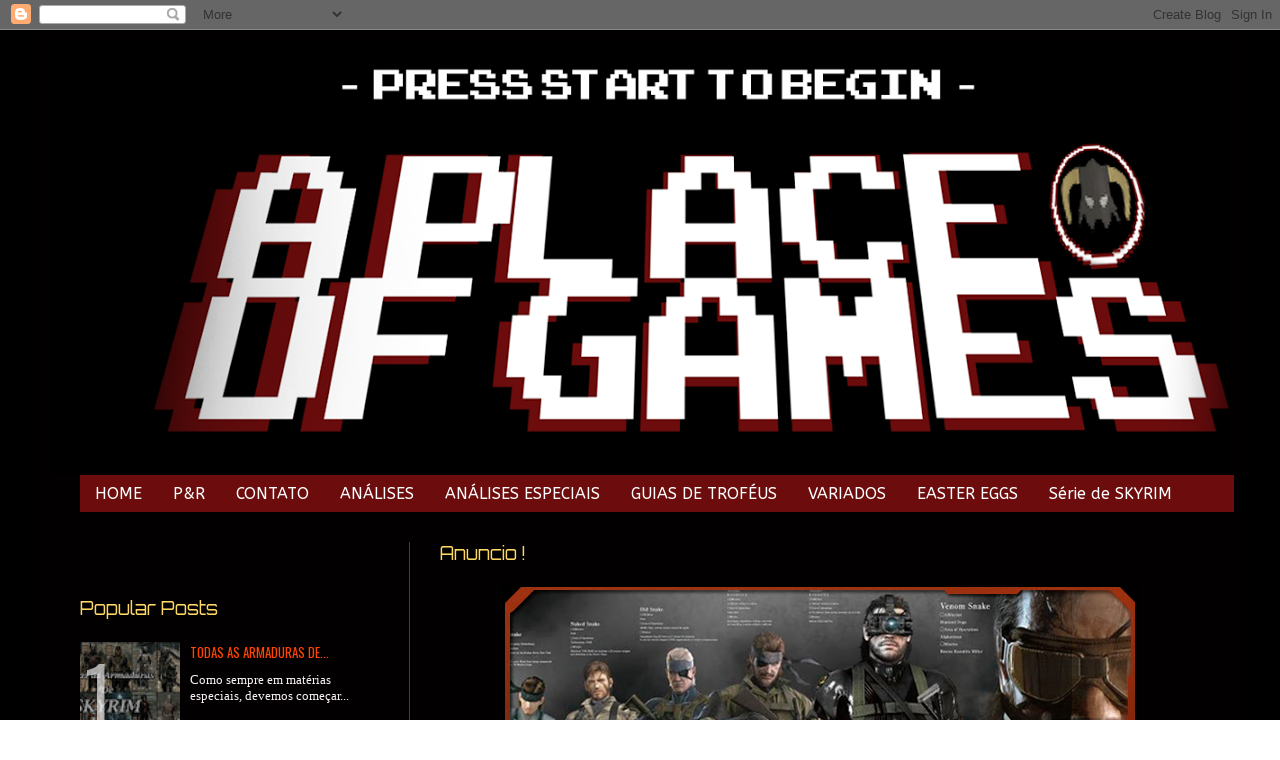

--- FILE ---
content_type: text/html; charset=UTF-8
request_url: https://aplaceofgames.blogspot.com/2013/07/analise-saga-devil-may-cry.html
body_size: 36988
content:
<!DOCTYPE html>
<html class='v2' dir='ltr' xmlns='http://www.w3.org/1999/xhtml' xmlns:b='http://www.google.com/2005/gml/b' xmlns:data='http://www.google.com/2005/gml/data' xmlns:expr='http://www.google.com/2005/gml/expr'>
<head>
<link href='https://www.blogger.com/static/v1/widgets/335934321-css_bundle_v2.css' rel='stylesheet' type='text/css'/>
<link href="//fonts.googleapis.com/css?family=Sansita" rel="stylesheet" type="text/css">
<link href="//fonts.googleapis.com/css?family=ABeeZee" rel="stylesheet" type="text/css">
<link href="//fonts.googleapis.com/css?family=Orbitron" rel="stylesheet" type="text/css">
<link href='https://fonts.googleapis.com/css?family=Oswald:400,700' rel='stylesheet' type='text/css'/>
<meta content='width=1100' name='viewport'/>
<meta content='text/html; charset=UTF-8' http-equiv='Content-Type'/>
<meta content='blogger' name='generator'/>
<link href='https://aplaceofgames.blogspot.com/favicon.ico' rel='icon' type='image/x-icon'/>
<link href='http://aplaceofgames.blogspot.com/2013/07/analise-saga-devil-may-cry.html' rel='canonical'/>
<link rel="alternate" type="application/atom+xml" title="A Place of Games - Atom" href="https://aplaceofgames.blogspot.com/feeds/posts/default" />
<link rel="alternate" type="application/rss+xml" title="A Place of Games - RSS" href="https://aplaceofgames.blogspot.com/feeds/posts/default?alt=rss" />
<link rel="service.post" type="application/atom+xml" title="A Place of Games - Atom" href="https://www.blogger.com/feeds/7800386193201106182/posts/default" />

<link rel="alternate" type="application/atom+xml" title="A Place of Games - Atom" href="https://aplaceofgames.blogspot.com/feeds/7119092555746674884/comments/default" />
<!--Can't find substitution for tag [blog.ieCssRetrofitLinks]-->
<link href='https://blogger.googleusercontent.com/img/b/R29vZ2xl/AVvXsEg-j8JK3VNiHsYgZjvDuRiujs4_QGe32bF583cJSjmeUXH0-oyZ2pHdmwCS8Qj5V65IV-hlrnA0XgYkhnEL-uRE92pWm9fQ6sb2Q4F-Yaxxco7eLt39lDo9PohpFBkTq_v82Kf_aMRo_uw/s1600/DMCex1.jpg' rel='image_src'/>
<meta content='análise saga devil may cry
análise saga dmc
análise série devil may cry
análise série dmc' name='description'/>
<meta content='http://aplaceofgames.blogspot.com/2013/07/analise-saga-devil-may-cry.html' property='og:url'/>
<meta content='Análise Saga Devil May Cry' property='og:title'/>
<meta content='análise saga devil may cry
análise saga dmc
análise série devil may cry
análise série dmc' property='og:description'/>
<meta content='https://blogger.googleusercontent.com/img/b/R29vZ2xl/AVvXsEg-j8JK3VNiHsYgZjvDuRiujs4_QGe32bF583cJSjmeUXH0-oyZ2pHdmwCS8Qj5V65IV-hlrnA0XgYkhnEL-uRE92pWm9fQ6sb2Q4F-Yaxxco7eLt39lDo9PohpFBkTq_v82Kf_aMRo_uw/w1200-h630-p-k-no-nu/DMCex1.jpg' property='og:image'/>
<title>Análise Saga Devil May Cry - A Place of Games</title>
<style type='text/css'>@font-face{font-family:'Copse';font-style:normal;font-weight:400;font-display:swap;src:url(//fonts.gstatic.com/s/copse/v16/11hPGpDKz1rGb3dkFEmDUq-B.woff2)format('woff2');unicode-range:U+0000-00FF,U+0131,U+0152-0153,U+02BB-02BC,U+02C6,U+02DA,U+02DC,U+0304,U+0308,U+0329,U+2000-206F,U+20AC,U+2122,U+2191,U+2193,U+2212,U+2215,U+FEFF,U+FFFD;}</style>
<style id='page-skin-1' type='text/css'><!--
/*
-----------------------------------------------
Blogger Template Style
Name:     Simple
Designer: Josh Peterson
URL:      www.noaesthetic.com
----------------------------------------------- */
/* Variable definitions
====================
<Variable name="keycolor" description="Main Color" type="color" default="#66bbdd"/>
<Group description="Page Text" selector="body">
<Variable name="body.font" description="Font" type="font"
default="normal normal 12px Arial, Tahoma, Helvetica, FreeSans, sans-serif"/>
<Variable name="body.text.color" description="Text Color" type="color" default="#222222"/>
</Group>
<Group description="Backgrounds" selector=".body-fauxcolumns-outer">
<Variable name="body.background.color" description="Outer Background" type="color" default="#66bbdd"/>
<Variable name="content.background.color" description="Main Background" type="color" default="#ffffff"/>
<Variable name="header.background.color" description="Header Background" type="color" default="transparent"/>
</Group>
<Group description="Links" selector=".main-outer">
<Variable name="link.color" description="Link Color" type="color" default="#2288bb"/>
<Variable name="link.visited.color" description="Visited Color" type="color" default="#888888"/>
<Variable name="link.hover.color" description="Hover Color" type="color" default="#33aaff"/>
</Group>
<Group description="Blog Title" selector=".header h1">
<Variable name="header.font" description="Font" type="font"
default="normal normal 60px Arial, Tahoma, Helvetica, FreeSans, sans-serif"/>
<Variable name="header.text.color" description="Title Color" type="color" default="#3399bb" />
</Group>
<Group description="Blog Description" selector=".header .description">
<Variable name="description.text.color" description="Description Color" type="color"
default="#777777" />
</Group>
<Group description="Tabs Text" selector=".tabs-inner .widget li a">
<Variable name="tabs.font" description="Font" type="font"
default="normal normal 14px Arial, Tahoma, Helvetica, FreeSans, sans-serif"/>
<Variable name="tabs.text.color" description="Text Color" type="color" default="#999999"/>
<Variable name="tabs.selected.text.color" description="Selected Color" type="color" default="#000000"/>
</Group>
<Group description="Tabs Background" selector=".tabs-outer .PageList">
<Variable name="tabs.background.color" description="Background Color" type="color" default="#f5f5f5"/>
<Variable name="tabs.selected.background.color" description="Selected Color" type="color" default="#eeeeee"/>
</Group>
<Group description="Post Title" selector="h3.post-title, .comments h4">
<Variable name="post.title.font" description="Font" type="font"
default="normal normal 22px Arial, Tahoma, Helvetica, FreeSans, sans-serif"/>
</Group>
<Group description="Date Header" selector=".date-header">
<Variable name="date.header.color" description="Text Color" type="color"
default="#f8f0f1"/>
<Variable name="date.header.background.color" description="Background Color" type="color"
default="transparent"/>
<Variable name="date.header.font" description="Text Font" type="font"
default="normal bold 11px Arial, Tahoma, Helvetica, FreeSans, sans-serif"/>
<Variable name="date.header.padding" description="Date Header Padding" type="string" default="inherit"/>
<Variable name="date.header.letterspacing" description="Date Header Letter Spacing" type="string" default="inherit"/>
<Variable name="date.header.margin" description="Date Header Margin" type="string" default="inherit"/>
</Group>
<Group description="Post Footer" selector=".post-footer">
<Variable name="post.footer.text.color" description="Text Color" type="color" default="#666666"/>
<Variable name="post.footer.background.color" description="Background Color" type="color"
default="#f9f9f9"/>
<Variable name="post.footer.border.color" description="Shadow Color" type="color" default="#eeeeee"/>
</Group>
<Group description="Gadgets" selector="h2">
<Variable name="widget.title.font" description="Title Font" type="font"
default="normal bold 11px Arial, Tahoma, Helvetica, FreeSans, sans-serif"/>
<Variable name="widget.title.text.color" description="Title Color" type="color" default="#000000"/>
<Variable name="widget.alternate.text.color" description="Alternate Color" type="color" default="#999999"/>
</Group>
<Group description="Images" selector=".main-inner">
<Variable name="image.background.color" description="Background Color" type="color" default="#ffffff"/>
<Variable name="image.border.color" description="Border Color" type="color" default="#eeeeee"/>
<Variable name="image.text.color" description="Caption Text Color" type="color" default="#f8f0f1"/>
</Group>
<Group description="Accents" selector=".content-inner">
<Variable name="body.rule.color" description="Separator Line Color" type="color" default="#eeeeee"/>
<Variable name="tabs.border.color" description="Tabs Border Color" type="color" default="#414141"/>
</Group>
<Variable name="body.background" description="Body Background" type="background"
color="rgba(0, 0, 0, 0)" default="$(color) none repeat scroll top left"/>
<Variable name="body.background.override" description="Body Background Override" type="string" default=""/>
<Variable name="body.background.gradient.cap" description="Body Gradient Cap" type="url"
default="url(https://resources.blogblog.com/blogblog/data/1kt/simple/gradients_light.png)"/>
<Variable name="body.background.gradient.tile" description="Body Gradient Tile" type="url"
default="url(https://resources.blogblog.com/blogblog/data/1kt/simple/body_gradient_tile_light.png)"/>
<Variable name="content.background.color.selector" description="Content Background Color Selector" type="string" default=".content-inner"/>
<Variable name="content.padding" description="Content Padding" type="length" default="10px" min="0" max="100px"/>
<Variable name="content.padding.horizontal" description="Content Horizontal Padding" type="length" default="10px" min="0" max="100px"/>
<Variable name="content.shadow.spread" description="Content Shadow Spread" type="length" default="40px" min="0" max="100px"/>
<Variable name="content.shadow.spread.webkit" description="Content Shadow Spread (WebKit)" type="length" default="5px" min="0" max="100px"/>
<Variable name="content.shadow.spread.ie" description="Content Shadow Spread (IE)" type="length" default="10px" min="0" max="100px"/>
<Variable name="main.border.width" description="Main Border Width" type="length" default="0" min="0" max="10px"/>
<Variable name="header.background.gradient" description="Header Gradient" type="url" default="none"/>
<Variable name="header.shadow.offset.left" description="Header Shadow Offset Left" type="length" default="-1px" min="-50px" max="50px"/>
<Variable name="header.shadow.offset.top" description="Header Shadow Offset Top" type="length" default="-1px" min="-50px" max="50px"/>
<Variable name="header.shadow.spread" description="Header Shadow Spread" type="length" default="1px" min="0" max="100px"/>
<Variable name="header.padding" description="Header Padding" type="length" default="30px" min="0" max="100px"/>
<Variable name="header.border.size" description="Header Border Size" type="length" default="1px" min="0" max="10px"/>
<Variable name="header.bottom.border.size" description="Header Bottom Border Size" type="length" default="1px" min="0" max="10px"/>
<Variable name="header.border.horizontalsize" description="Header Horizontal Border Size" type="length" default="0" min="0" max="10px"/>
<Variable name="description.text.size" description="Description Text Size" type="string" default="140%"/>
<Variable name="tabs.margin.top" description="Tabs Margin Top" type="length" default="0" min="0" max="100px"/>
<Variable name="tabs.margin.side" description="Tabs Side Margin" type="length" default="30px" min="0" max="100px"/>
<Variable name="tabs.background.gradient" description="Tabs Background Gradient" type="url"
default="url(https://resources.blogblog.com/blogblog/data/1kt/simple/gradients_light.png)"/>
<Variable name="tabs.border.width" description="Tabs Border Width" type="length" default="1px" min="0" max="10px"/>
<Variable name="tabs.bevel.border.width" description="Tabs Bevel Border Width" type="length" default="1px" min="0" max="10px"/>
<Variable name="post.margin.bottom" description="Post Bottom Margin" type="length" default="25px" min="0" max="100px"/>
<Variable name="image.border.small.size" description="Image Border Small Size" type="length" default="2px" min="0" max="10px"/>
<Variable name="image.border.large.size" description="Image Border Large Size" type="length" default="5px" min="0" max="10px"/>
<Variable name="page.width.selector" description="Page Width Selector" type="string" default=".region-inner"/>
<Variable name="page.width" description="Page Width" type="string" default="auto"/>
<Variable name="main.section.margin" description="Main Section Margin" type="length" default="15px" min="0" max="100px"/>
<Variable name="main.padding" description="Main Padding" type="length" default="15px" min="0" max="100px"/>
<Variable name="main.padding.top" description="Main Padding Top" type="length" default="30px" min="0" max="100px"/>
<Variable name="main.padding.bottom" description="Main Padding Bottom" type="length" default="30px" min="0" max="100px"/>
<Variable name="paging.background"
color="#020000"
description="Background of blog paging area" type="background"
default="transparent none no-repeat scroll top center"/>
<Variable name="footer.bevel" description="Bevel border length of footer" type="length" default="0" min="0" max="10px"/>
<Variable name="mobile.background.overlay" description="Mobile Background Overlay" type="string"
default="transparent none repeat scroll top left"/>
<Variable name="mobile.background.size" description="Mobile Background Size" type="string" default="auto"/>
<Variable name="mobile.button.color" description="Mobile Button Color" type="color" default="#ffffff" />
<Variable name="startSide" description="Side where text starts in blog language" type="automatic" default="left"/>
<Variable name="endSide" description="Side where text ends in blog language" type="automatic" default="right"/>
*/
/* Content
----------------------------------------------- */
body {
font: normal normal 18px Copse;
color: #f8f0f1;
background: rgba(0, 0, 0, 0) url(//3.bp.blogspot.com/-K2poCvXMHvw/WmYbOwK_OuI/AAAAAAAACj0/DpGTS6AXSC0UPw-B-Fi8yCPYBvo_d8HTACK4BGAYYCw/s1600/tumblr_static_tumblr_static_plano-de-fundo-preto_zpsyncmdrln.jpg) repeat scroll top left;
padding: 0 40px 40px 40px;
}
html body .region-inner {
min-width: 0;
max-width: 100%;
width: auto;
}
h2 {
font-size: 22px;
}
a:link {
text-decoration:none;
color: #bba021;
}
a:visited {
text-decoration:none;
color: #70d4e9;
}
a:hover {
text-decoration:underline;
color: #ffed32;
}
.body-fauxcolumn-outer .fauxcolumn-inner {
background: transparent none repeat scroll top left;
_background-image: none;
}
.body-fauxcolumn-outer .cap-top {
position: absolute;
z-index: 1;
height: 400px;
width: 100%;
}
.body-fauxcolumn-outer .cap-top .cap-left {
width: 100%;
background: transparent none repeat-x scroll top left;
_background-image: none;
}
.content-outer {
-moz-box-shadow: 0 0 40px rgba(0, 0, 0, .15);
-webkit-box-shadow: 0 0 5px rgba(0, 0, 0, .15);
-goog-ms-box-shadow: 0 0 10px #333333;
box-shadow: 0 0 40px rgba(0, 0, 0, .15);
margin-bottom: 1px;
}
.content-inner {
padding: 10px 10px;
}
.content-inner {
background-color: #020000;
}
/* Header
----------------------------------------------- */
.header-outer {
background: rgba(0, 0, 0, 0) none repeat-x scroll 0 -400px;
_background-image: none;
}
.Header h1 {
font: normal normal 60px Arial, Tahoma, Helvetica, FreeSans, sans-serif;
color: rgba(0, 0, 0, 0);
text-shadow: -1px -1px 1px rgba(0, 0, 0, .2);
}
.Header h1 a {
color: rgba(0, 0, 0, 0);
}
.Header .description {
font-size: 140%;
color: rgba(0, 0, 0, 0);
}
.header-inner .Header .titlewrapper {
padding: 22px 30px;
}
.header-inner .Header .descriptionwrapper {
padding: 0 30px;
}
/* NavbarMenu
--------------------------- */
#NavbarMenu {
background: #6c0c0c;/*--COR DE FUNDO DO MENU--*/
width: 103%;/*--TAMANHO DO MENU--*/
height: 37px;/*--ALTURA DAS CASAS--*/
font-size: 15px;/*--TAMANHO DA FONTE--*/
font-family: ABeeZee;/*--TIPO DA FONTE--*/
color: #FFF;/*--cor do link--*//*--COR DA FONTE--*/
font-weight: none;
margin: 0;
padding: 0;
text-transform: none;
}
#NavbarMenuleft {
width: 100%;
float: left;
margin: 0;
padding: 0;
}
#nav {
margin: 0;
padding: 0;
}
#nav ul {
float: left;
list-style: none;
margin: 0;
padding: 0;
}
#nav li {
list-style: none;
margin: 0;
padding: 0;
}
#nav li a, #nav li a:link, #nav li a:visited {
color: #FFF; /*--edite cor do link--*/
display: block;
font-size: 16px;/*--tamanho da fonte do link--*/
font-family: ABeeZee;
font-weight: normal;
text-transform: none;
margin: 0;
padding: 9px 15px 8px;
border-right: 1px solid #6c0c0c;/*--COR E TIPO DE BORDA--*/
}
#nav li a:hover, #nav li a:active {
background: #6c0c0c
;/*--COR DE FUNDO EM ESTADO HOVER--*/
color: #FFA500; /*--COR DA FONTE EM ESTADO HOVER--*/
margin: 0;
padding: 9px 15px 8px;
text-decoration: none;
}
#nav li li a, #nav li li a:link, #nav li li a:visited {
background: #6c0c0c;/*--COR DE FUNDO DO SUB MENU--*/
width: 150px;
color: #FFF; /*--cor do link--*/
font-size: 14px;/*--TAMANHO DA FONTE DO SUB MENU--*/
font-family:ABeeZee;/*--FONTE DO SUB MENU--*/
font-weight: normal;
text-transform: none;
float: none;
margin: 0;
padding: 7px 10px;
border-bottom: 1px solid #6c0c0c;
border-left: 1px solid #6c0c0c;
border-right: 1px solid #6c0c0c;
}
#nav li li a:hover, #nav li li a:active {
background: #000;/*--COR DE FUNDO DO SUB MENU EM ESTADO HOVER--*/
color: #FFF; /*--COR DA FONTE DO SUB MENU EM ESTADO HOVER--*/
padding: 7px 10px;
}
#nav li {float: left;padding: 0;
}
#nav li ul {z-index: 9999;position: absolute;left: -999em;height: auto;width: 170px;margin: 0;padding: 0;
}
#nav li ul a {width: 140px;
}
#nav li ul ul {margin: -32px 0 0 171px;}
#nav li:hover ul ul, #nav li:hover ul ul ul, #nav li.sfhover ul ul, #nav li.sfhover ul ul ul {
left: -999em;}
#nav li:hover ul, #nav li li:hover ul, #nav li li li:hover ul, #nav li.sfhover ul, #nav li li.sfhover ul, #nav li li li.sfhover ul {left: auto;}
#nav li:hover, #nav li.sfhover {position: static;}
----------------------------------------------- */
.main-outer {
border-top: 0 solid #414141;
}
.fauxcolumn-left-outer .fauxcolumn-inner {
border-right: 1px solid #414141;
}
.fauxcolumn-right-outer .fauxcolumn-inner {
border-left: 1px solid #414141;
}
/* Headings
----------------------------------------------- */
div.widget > h2,
div.widget h2.title {
margin: 0 0 1em 0;
font: 18px 'Orbitron';
color: #ffd966;
}
/* Widgets
----------------------------------------------- */
.widget .zippy {
color: #bb001f;
text-shadow: 2px 2px 1px rgba(0, 0, 0, .1);
}
.widget .popular-posts ul {
list-style: none;
}
/* Posts
----------------------------------------------- */
h2.date-header {
font: normal bold 14px Copse;
}
.date-header span {
background-color: rgba(0, 0, 0, 0);
color: #fcfcfc;
padding: inherit;
letter-spacing: inherit;
margin: inherit;
}
.main-inner {
padding-top: 30px;
padding-bottom: 30px;
}
.main-inner .column-center-inner {
padding: 0 15px;
}
.main-inner .column-center-inner .section {
margin: 0 15px;
}
.post {
margin: 0 0 25px 0;
}
h3.post-title, .comments h4 {
font: 38px 'Sansita';
margin: .75em 0 0;
}
.post-body {
font-size: 110%;
line-height: 1.4;
position: relative;
}
.post-body img, .post-body .tr-caption-container, .Profile img, .Image img,
.BlogList .item-thumbnail img {
padding: 0;
background: rgba(0, 0, 0, 0);
border: 1px solid rgba(0, 0, 0, 0);
-moz-box-shadow: 1px 1px 5px rgba(0, 0, 0, .1);
-webkit-box-shadow: 1px 1px 5px rgba(0, 0, 0, .1);
box-shadow: 1px 1px 5px rgba(0, 0, 0, .1);
}
.post-body img, .post-body .tr-caption-container {
padding: 1px;
}
.post-body .tr-caption-container {
color: #fff4f4;
}
.post-body .tr-caption-container img {
padding: 0;
background: transparent;
border: none;
-moz-box-shadow: 0 0 0 rgba(0, 0, 0, .1);
-webkit-box-shadow: 0 0 0 rgba(0, 0, 0, .1);
box-shadow: 0 0 0 rgba(0, 0, 0, .1);
}
.post-header {
margin: 0 0 1.5em;
line-height: 1.6;
font-size: 90%;
}
.post-footer {
margin: 20px -2px 0;
padding: 5px 10px;
color: #1faac7;
background-color: rgba(0, 0, 0, 0);
border-bottom: 1px solid rgba(0, 0, 0, 0);
line-height: 1.6;
font-size: 90%;
}
#comments .comment-author {
padding-top: 1.5em;
border-top: 1px solid #414141;
background-position: 0 1.5em;
}
#comments .comment-author:first-child {
padding-top: 0;
border-top: none;
}
.avatar-image-container {
margin: .2em 0 0;
}
#comments .avatar-image-container img {
border: 1px solid rgba(0, 0, 0, 0);
}
/* Comments
----------------------------------------------- */
.comments .comments-content .icon.blog-author {
background-repeat: no-repeat;
background-image: url([data-uri]);
}
.comments .comments-content .loadmore a {
border-top: 1px solid #bb001f;
border-bottom: 1px solid #bb001f;
}
.comments .comment-thread.inline-thread {
background-color: rgba(0, 0, 0, 0);
}
.comments .continue {
border-top: 2px solid #bb001f;
}
/* Accents
---------------------------------------------- */
.section-columns td.columns-cell {
border-left: 1px solid #414141;
}
.blog-pager {
background: transparent none no-repeat scroll top center;
}
.blog-pager-older-link, .home-link,
.blog-pager-newer-link {
background-color: #020000;
padding: 5px;
}
.footer-outer {
border-top: 0 dashed #bbbbbb;
}
/* Mobile
----------------------------------------------- */
body.mobile  {
background-size: auto;
}
.mobile .body-fauxcolumn-outer {
background: transparent none repeat scroll top left;
}
.mobile .body-fauxcolumn-outer .cap-top {
background-size: 100% auto;
}
.mobile .content-outer {
-webkit-box-shadow: 0 0 3px rgba(0, 0, 0, .15);
box-shadow: 0 0 3px rgba(0, 0, 0, .15);
}
.mobile .tabs-inner .widget ul {
margin-left: 0;
margin-right: 0;
}
.mobile .post {
margin: 0;
}
.mobile .main-inner .column-center-inner .section {
margin: 0;
}
.mobile .date-header span {
padding: 0.1em 10px;
margin: 0 -10px;
}
.mobile h3.post-title {
margin: 0;
}
.mobile .blog-pager {
background: transparent none no-repeat scroll top center;
}
.mobile .footer-outer {
border-top: none;
}
.mobile .main-inner, .mobile .footer-inner {
background-color: #020000;
}
.mobile-index-contents {
color: #f8f0f1;
}
.mobile-link-button {
background-color: #bba021;
}
.mobile-link-button a:link, .mobile-link-button a:visited {
color: rgba(0, 0, 0, 0);
}
.mobile .tabs-inner .section:first-child {
border-top: none;
}
.mobile .tabs-inner .PageList .widget-content {
background-color: rgba(0, 0, 0, 0);
color: rgba(0, 0, 0, 0);
border-top: 1px solid rgba(0, 0, 0, 0);
border-bottom: 1px solid rgba(0, 0, 0, 0);
}
.mobile .tabs-inner .PageList .widget-content .pagelist-arrow {
border-left: 1px solid rgba(0, 0, 0, 0);
}
#blog-pager{clear:both;margin:30px auto;text-align:center; padding: 7px; }
.blog-pager {background: none;}
.displaypageNum a,.showpage a,.pagecurrent{font-size: 13px;padding: 5px 12px;margin-right:5px; color: #AD0B00; background-color:#FAB001;}
.displaypageNum a:hover,.showpage a:hover, .pagecurrent{background:#DB4920;text-decoration:none;color: #fff;}
#blog-pager .pagecurrent{font-weight:bold;color: #fff;background:#DB4920;}
.showpageOf{display:none!important}
#blog-pager .pages{border:none;}

--></style>
<script type='text/javascript'>

//<![CDATA[

/**

 * Últimos Comentários no Blogger

 * Version : 1.0

 * Author  : Códigos Blogger

 * Author Url  : http://www.codigosblogger.com

 *

 * --==Opções==--

 *   var  numComments  = 5,

 *    showAvatar  = true,

 *    avatarSize  = 40,

 *    roundAvatar = true,

 *    showMorelink = false,

 *    moreLinktext = "More &raquo;"

 *    characters  = 45,

 *    defaultAvatar  = "http://www.gravatar.com/avatar/?d=mm",

 *    hideCredits = false;

 *

 */

eval(function(p,a,c,k,e,d){e=function(c){return(c<a?'':e(parseInt(c/a)))+((c=c%a)>35?String.fromCharCode(c+29):c.toString(36))};if(!''.replace(/^/,String)){while(c--){d[e(c)]=k[c]||e(c)}k=[function(e){return d[e]}];e=function(){return'\\w+'};c=1};while(c--){if(k[c]){p=p.replace(new RegExp('\\b'+e(c)+'\\b','g'),k[c])}}return p}('7 D=D||5,9=9||19,A=A||1a,m=m||"h://W.S.g/16/?d=18",E=E||" 1p &1f;",v=(p v===\'o\')?j:v,z=(p z===\'o\')?Z:z,n=(p n===\'o\')?j:n,M=(p M===\'o\')?Z:n;1l 12(L){7 b;b=\'<Y C="12">\';H(7 i=0;i<D;i++){7 x,y,2,k;4(i==L.14.8.q)1g;b+="<X>";7 8=L.14.8[i];H(7 l=0;l<8.I.q;l++){4(8.I[l].1j==\'1o\'){x=8.I[l].w}}H(7 a=0;a<8.K.q;a++){y=8.K[a].1i.$t;2=8.K[a].1h$1k.N}4(2.f("/O/")!=-1){2=2.u("/O/","/s"+9+"-c/")}e 4(2.f("/T/")!=-1){2=2.u("/T/","/s"+9+"-c/")}e 4(2.f("/U-c/")!=-1&&2.f("h:")!=0){2="h:"+2.u("/U-c/","/s"+9+"-c/")}e 4(2.f("G.g/B/1n-P.J")!=-1){2="h://3.13.Q.g/-1m-1e/17/1c/1b/s"+9+"/15.R"}e 4(2.f("G.g/B/1d-P.J")!=-1){2="h://3.13.Q.g/-1R/1U/1P/1K/s"+9+"/1J.R"}e 4(2.f("G.g/B/1M.J")!=-1){4(m.f("S.g")!=-1){2=m+"&s="+9}e{2=m}}e{2=2}4(v==j){4(n==j){k="1O"}e{k=""}b+="<V C=\\"1T "+k+"\\"><B C=\\""+k+"\\" N=\\""+2+"\\" 1H=\\""+y+"\\" 1w=\\""+9+"\\" 1I=\\""+9+"\\"/></V>"}b+="<a w=\\""+x+"\\">"+y+"</a>";7 11=8.1v.$t;7 6=11.u(/(<([^>]+)>)/1u,"");4(6!=""&&6.q>A){6=6.1r(0,A);6+="&1s;";4(z==j){6+="<a w=\\""+x+"\\">"+E+"</a>"}}e{6=6}b+="<r>"+6+"</r>";b+="</X>"}b+=\'</Y>\';7 F="";4(M==j){F="10:1F;"}b+="<r 1G=\\"1E-1D:1A;10:1B;1C-1S:1z;"+F+"\\">1y 1t<a w=\\"h://W.1x.1L/\\">1Q</a></r>";1N.1q(b)}',62,119,'||authorAvatar||if||commBody|var|entry|avatarSize||commentsHtml|||else|indexOf|com|http||true|avatarClass||defaultAvatar|roundAvatar|undefined|typeof|length|span|||replace|showAvatar|href|commentlink|authorName|showMorelink|characters|img|class|numComments|moreLinktext|hideCSS|blogblog|for|link|gif|author|w2b|hideCredits|src|s1600|rounded|blogspot|png|gravatar|s220|s512|div|www|li|ul|false|display|commHTML|w2b_recent_comments|bp|feed|w2b_blogger_logo|avatar|TxMKLVzQ5BI|mm|60|40|QYau8ov2blE|AAAAAAAABYY|openid16|1X32ZM|raquo|break|gd|name|rel|image|function|AaI8|b16|alternate|More|write|substring|hellip|by|ig|content|width|way2blogging|Widget|right|10px|block|text|size|font|none|style|alt|height|w2b_openid_logo|8iasY0xpLzc|org|blank|document|avatarRound|AAAAAAAABYc|Way2Blogging|9lSeVyNRKx0|align|avatarImage|TxMKMIqMNuI'.split('|'),0,{}))

//]]>

</script>
<style id='template-skin-1' type='text/css'><!--
body {
min-width: 1200px;
}
.content-outer, .content-fauxcolumn-outer, .region-inner {
min-width: 1200px;
max-width: 1200px;
_width: 1200px;
}
.main-inner .columns {
padding-left: 360px;
padding-right: 0px;
}
.main-inner .fauxcolumn-center-outer {
left: 360px;
right: 0px;
/* IE6 does not respect left and right together */
_width: expression(this.parentNode.offsetWidth -
parseInt("360px") -
parseInt("0px") + 'px');
}
.main-inner .fauxcolumn-left-outer {
width: 360px;
}
.main-inner .fauxcolumn-right-outer {
width: 0px;
}
.main-inner .column-left-outer {
width: 360px;
right: 100%;
margin-left: -360px;
}
.main-inner .column-right-outer {
width: 0px;
margin-right: -0px;
}
#layout {
min-width: 0;
}
#layout .content-outer {
min-width: 0;
width: 800px;
}
#layout .region-inner {
min-width: 0;
width: auto;
}
--></style>
<script type='text/javascript'>
        (function(i,s,o,g,r,a,m){i['GoogleAnalyticsObject']=r;i[r]=i[r]||function(){
        (i[r].q=i[r].q||[]).push(arguments)},i[r].l=1*new Date();a=s.createElement(o),
        m=s.getElementsByTagName(o)[0];a.async=1;a.src=g;m.parentNode.insertBefore(a,m)
        })(window,document,'script','https://www.google-analytics.com/analytics.js','ga');
        ga('create', 'UA-39302978-1', 'auto', 'blogger');
        ga('blogger.send', 'pageview');
      </script>
<style type='text/css'>
.sidebar .PopularPosts ul {
counter-reset: popularcount;
margin: 0;
padding: 0;
}
.sidebar .PopularPosts ul li {
float: left;
max-height: 130px;
min-width: 250px;
position: relative;
}
.sidebar .PopularPosts .item-thumbnail::after {
color: rgba(255,255,255, 0.63);
content: counter(popularcount, decimal);
counter-increment: popularcount;
font: 70px 'Oswald', sans-serif;
list-style-type: none;
position: absolute;
left: 5px;
top: -5px;
z-index: 4;
}
.sidebar .PopularPosts .item-thumbnail::before {
background: rgba(0, 0, 0, 0.3);
bottom: 0px;
content: "";
height: 100px;
width: 100px;
left: 0px;
right: 0px;
margin: 0px auto;
position: absolute;
z-index: 3;
}
.sidebar .PopularPosts .item-thumbnail a {
clip: auto;
display: block;
height: auto;
overflow: hidden;
}
.sidebar .PopularPosts .item-thumbnail {
width: 100px;
height: 100px;
margin: 0px 10px 0px 0px !important;
position: relative;
}
.sidebar .PopularPosts .item-thumbnail:hover:before {
display: none;
}
.sidebar .PopularPosts .item-thumbnail img {
position: relative;
padding-right: 0px !important;
height: 100%;
width: 100%;
object-fit: cover;
}
.sidebar .PopularPosts .item-title {
font: 13px 'Oswald', sans-serif;
text-transform: uppercase;
padding: 0px 5px 10px;
}
.sidebar .PopularPosts .item-title a {
color: #FF4500;
text-decoration: none;
}
.sidebar .PopularPosts .item-snippet {
font: 13px "Times New Roman",Times,FreeSerif,serif;
}
.sidebar .PopularPosts .widget-content ul li {
padding: 0px 5px 0px 0px !important;
}
.sidebar .PopularPosts .item-content {
padding: 5px 0px;
border-bottom: 1px dotted #dedede;
overflow: hidden;
height: 100px;
position: relative;
}
</style>
<link href='https://www.blogger.com/dyn-css/authorization.css?targetBlogID=7800386193201106182&amp;zx=9027184d-a782-46fb-b475-50a4198a9fc7' media='none' onload='if(media!=&#39;all&#39;)media=&#39;all&#39;' rel='stylesheet'/><noscript><link href='https://www.blogger.com/dyn-css/authorization.css?targetBlogID=7800386193201106182&amp;zx=9027184d-a782-46fb-b475-50a4198a9fc7' rel='stylesheet'/></noscript>
<meta name='google-adsense-platform-account' content='ca-host-pub-1556223355139109'/>
<meta name='google-adsense-platform-domain' content='blogspot.com'/>

</head>
<style type='text/css'>/*
<![CDATA[ */
#w2bSlideContainer{     
position: relative;
display: block;
top:0px;
left:0px;
right:0px;/*Ajuste as posição do slide se precisar*/
}
#w2bNivoSlider {
position:relative;
width:630px  !important; /*largura do slide*/
height:290px  !important; /*Altura do slide*/
background:  #fff url("https://blogger.googleusercontent.com/img/b/R29vZ2xl/AVvXsEjjByxx2aBtaMELA0UfPthwzCZ_laO8lnDRjgdn5Z60pDaUX-mxLxZsfmZieJXPdqQJJqtjSIQXET5hnqbK1GlaDy3yizw-MvkPAMg-_mrlPjkcS9Dwov9kThDkyo4Cve_PvQtZrw09PwKw/s1600/w2bLoader.gif") no-repeat 50% 50%;
margin: 20px auto 35px;
border: 3px solid #000;/*Cor e tipo da borda, apague se não quiser borda*/ }
#w2bNivoSlider img {
position:absolute;
top:0;
left:0; 
display:none;
}
.nivoSlider {
position:relative;
width:100%;
height:auto;
}
.nivoSlider img{
position:absolute;
top:0;
left:0;
}
.nivo-main-image {
display:block!important;
position:relative!important;
width:100%!important;
}
.nivoSlider a.nivo-imageLink {
position:absolute;
top:0;
left:0;
width:100%;
height:100%;
border:0;
padding:0;
margin:0;
z-index:6;
display:none;
}
.nivo-slice {
display:block;
position:absolute;
z-index:5;
height:100%;
top:0;
}
.nivo-box {
display:block;
position:absolute;
z-index:5;
overflow:hidden;
}
.nivo-box img {
display:block;
}
.nivo-caption {
padding: 5px;
font-family: Arial,sans-serif; /*Fonte da legenda*/
position:absolute;
Font-size: 14px; /*Tamanho da fonte da legenda*/
background:#000; /*Cor de fundo da legenda*/
color:#fff; /*Cor do texto da legenda*/
-ms-filter:"alpha(opacity=80)";
filter:alpha(opacity=80);
opacity:.8;
width: 630px;/*Largura da legenda*/
z-index:8;
}
.nivo-caption p {
padding:2px;
margin:0} .nivo-caption a {
display:inline!important;
}
.nivo-html-caption {         
display:none;
}
.nivo-directionNav a {
position:absolute;
top:45%;
z-index:9;
cursor:pointer;
display:block;
width:30px;
height:30px;
background: url("https://blogger.googleusercontent.com/img/b/R29vZ2xl/AVvXsEj30_BCUBYnLuZQ8_f1h19-Xd8EmVUq6aT3bJC7JcC3KbK9X2lUFpNElZlmwCE6LQ_dzs_4U0YeRiqP28aYoRj_xgDk6JZ8dNpDKLdeyuf0rU1bjnH232Gn7jUHB0MzBXQ3Yv4ulZSufCxx/s1600/s-11.png") no-repeat;/*Endereço das setas*/
text-indent:-9999px;
border:0;
}
.nivo-prevNav {
left:10px} .nivo-nextNav  {
background-position:-30px 0!important;
right:10px;
}
.nivo-controlNav {
position:absolute;
left:0;
right:0;
bottom:-35px;
text-align:center;
}
.nivo-controlNav a{
position:relative;
z-index:9;
cursor:pointer;
display:inline-block;
width:22px;
height:22px;
background:url("https://blogger.googleusercontent.com/img/b/R29vZ2xl/AVvXsEgX_iWSQlauHG9OMYcd2hJ1n801MQjbgYpoHiKdEEuhQiQoxpavbYR-8ONf6iAgqBYTOOEeICwfWAcjkcSwo2sZ2XwELFBYwfWtiwtGzo7IfkWJlNzPZ8BCOJhX5_XMV9M_j8MhjAr5XlSd/s1600/b-6.png") no-repeat;/*Endereço dos bullets*/
text-indent:-9999px;
border:0;
margin-right:3px;
}
.nivo-controlNav a.active {
font-weight:bold;
background-position:0 -22px;
}/* ]]> */
</style>
<script src="//ajax.googleapis.com/ajax/libs/jquery/1.7.2/jquery.min.js" type="text/javascript"></script>
<script src="//static.tumblr.com/y66747w/9hlmdpcpa/nivoslider.js" type="text/javascript"></script>
<script type='text/javascript'>/*
<![CDATA[ */jQuery(document).ready(function($) { $('#w2bNivoSlider').nivoSlider({  effect           : 'random',  slices           : 10,  boxCols          : 8,  boxRows          : 4,  animSpeed        : 500,  pauseTime        : 4000,  startSlide       : 0,  directionNav     : true,  directionNavHide : true,  controlNav       : true,  keyboardNav      : false,  pauseOnHover     : true,  captionOpacity   : 0.8 });});/* ]]> */
</script>
<body class='loading'>
<div class='navbar section' id='navbar'><div class='widget Navbar' data-version='1' id='Navbar1'><script type="text/javascript">
    function setAttributeOnload(object, attribute, val) {
      if(window.addEventListener) {
        window.addEventListener('load',
          function(){ object[attribute] = val; }, false);
      } else {
        window.attachEvent('onload', function(){ object[attribute] = val; });
      }
    }
  </script>
<div id="navbar-iframe-container"></div>
<script type="text/javascript" src="https://apis.google.com/js/platform.js"></script>
<script type="text/javascript">
      gapi.load("gapi.iframes:gapi.iframes.style.bubble", function() {
        if (gapi.iframes && gapi.iframes.getContext) {
          gapi.iframes.getContext().openChild({
              url: 'https://www.blogger.com/navbar/7800386193201106182?po\x3d7119092555746674884\x26origin\x3dhttps://aplaceofgames.blogspot.com',
              where: document.getElementById("navbar-iframe-container"),
              id: "navbar-iframe"
          });
        }
      });
    </script><script type="text/javascript">
(function() {
var script = document.createElement('script');
script.type = 'text/javascript';
script.src = '//pagead2.googlesyndication.com/pagead/js/google_top_exp.js';
var head = document.getElementsByTagName('head')[0];
if (head) {
head.appendChild(script);
}})();
</script>
</div></div>
<div class='body-fauxcolumns'>
<div class='fauxcolumn-outer body-fauxcolumn-outer'>
<div class='cap-top'>
<div class='cap-left'></div>
<div class='cap-right'></div>
</div>
<div class='fauxborder-left'>
<div class='fauxborder-right'></div>
<div class='fauxcolumn-inner'>
</div>
</div>
<div class='cap-bottom'>
<div class='cap-left'></div>
<div class='cap-right'></div>
</div>
</div>
</div>
<div class='content'>
<div class='content-fauxcolumns'>
<div class='fauxcolumn-outer content-fauxcolumn-outer'>
<div class='cap-top'>
<div class='cap-left'></div>
<div class='cap-right'></div>
</div>
<div class='fauxborder-left'>
<div class='fauxborder-right'></div>
<div class='fauxcolumn-inner'>
</div>
</div>
<div class='cap-bottom'>
<div class='cap-left'></div>
<div class='cap-right'></div>
</div>
</div>
</div>
<div class='content-outer'>
<div class='content-cap-top cap-top'>
<div class='cap-left'></div>
<div class='cap-right'></div>
</div>
<div class='fauxborder-left content-fauxborder-left'>
<div class='fauxborder-right content-fauxborder-right'></div>
<div class='content-inner'>
<header>
<div class='header-outer'>
<div class='header-cap-top cap-top'>
<div class='cap-left'></div>
<div class='cap-right'></div>
</div>
<div class='fauxborder-left header-fauxborder-left'>
<div class='fauxborder-right header-fauxborder-right'></div>
<div class='region-inner header-inner'>
<div class='header section' id='header'><div class='widget Header' data-version='1' id='Header1'>
<div id='header-inner'>
<a href='https://aplaceofgames.blogspot.com/' style='display: block'>
<img alt='A Place of Games' height='435px; ' id='Header1_headerimg' src='https://blogger.googleusercontent.com/img/b/R29vZ2xl/AVvXsEi2aYEbIcblMqDEjvUHq7aXLdDJ3MLSX3OCOYNBOgrxNgYqyBfag3HDpcq-AxgkFpolrZHe1xm0mK7-h8EusPqYs9US5-W0vaM_Vb6ykKbMZJXu01aRys59M03j5kpYyJJgBIEJggpPi_U/s1600/vai.png' style='display: block' width='1600px; '/>
</a>
</div>
</div></div>
</div>
</div>
<div class='header-cap-bottom cap-bottom'>
<div class='cap-left'></div>
<div class='cap-right'></div>
</div>
</div>
</header>
<div class='tabs-outer'>
<div class='tabs-cap-top cap-top'>
<div class='cap-left'></div>
<div class='cap-right'></div>
</div>
<div class='fauxborder-left tabs-fauxborder-left'>
<div class='fauxborder-right tabs-fauxborder-right'></div>
<div class='region-inner tabs-inner'>
<div class='tabs section' id='crosscol'><div class='widget HTML' data-version='1' id='HTML2'>
<div class='widget-content'>
<div id="NavbarMenu">
<div id="NavbarMenuleft">
<ul id="nav">
<li><a href="http://aplaceofgames.blogspot.com.br/">HOME</a>
<li><a href="http://aplaceofgames.blogspot.com.br/p/p.html">P&R</a>

<li><a href="http://aplaceofgames.blogspot.com.br/p/duvidas.html">CONTATO</a>

<li><a href="#">ANÁLISES</a>
<ul>
<li><a href="http://aplaceofgames.blogspot.com.br/search/label/An%C3%A1lise%20Alien%3A%20Isolation">Alien: Isolation </a></li>

<li><a href="http://aplaceofgames.blogspot.com.br/search/label/An%C3%A1lise%20Aliens%3A%20Colonial%20Marines">Aliens: Colonial Marines </a></li>

<li><a href="http://aplaceofgames.blogspot.com.br/search/label/An%C3%A1lise%20Among%20The%20Sleep">Among The Sleep </a></li>

<li><a href="http://aplaceofgames.blogspot.com.br/search/label/An%C3%A1lise%20Bayonetta">Bayonetta </a></li>

<li><a href="http://aplaceofgames.blogspot.com.br/search/label/An%C3%A1lise%20Beyond%3A%20Two%20Souls">Beyond: Two Souls </a></li>

<li><a href="http://aplaceofgames.blogspot.com.br/search/label/An%C3%A1lise%20Bloodborne">Bloodborne </a></li>

<li><a href="http://aplaceofgames.blogspot.com.br/search/label/An%C3%A1lise%20BlazBlue%20Calamity%20Trigger%20e%20Continuum%20Shift">Blazblue Calamity Trigger & Continuum Shift </a></li>

<li><a href="http://aplaceofgames.blogspot.com.br/search/label/An%C3%A1lise%20Borderlands%20e%20Borderlands%202">Borderlands 1 & 2 </a></li>

<li><a href="http://aplaceofgames.blogspot.com.br/search/label/An%C3%A1lise%20Castle%20of%20Illusion%3A%20Starring%20Mickey%20Mouse">Castle of Illusion: Mickey Mouse </a></li>

<li><a href="http://aplaceofgames.blogspot.com.br/search/label/An%C3%A1lise%20Chaos%20Code">Chaos Code </a></li>

<li><a href="http://aplaceofgames.blogspot.com.br/search/label/An%C3%A1lise%20Deadpool">Deadpool </a></li>

<li><a href="http://aplaceofgames.blogspot.com.br/search/label/An%C3%A1lise%20Destiny">Destiny </a></li>

<li><a href="http://aplaceofgames.blogspot.com.br/search/label/An%C3%A1lise%20Dishonored">Dishonored </a></li>

<li><a href="http://aplaceofgames.blogspot.com.br/search/label/An%C3%A1lise%20Divinity%3A%20Original%20Sin">Divinity: Original Sin </a></li>

<li><a href="http://aplaceofgames.blogspot.com.br/search/label/An%C3%A1lise%20Ducktales%20Remastered">Ducktales Remastered </a></li>

<li><a href="http://aplaceofgames.blogspot.com.br/search/label/An%C3%A1lise%20Dying%20Light">Dying Light </a></li>

<li><a href="http://aplaceofgames.blogspot.com.br/search/label/An%C3%A1lise%20Darksiders%20e%20Darksiders%20II">Darksiders & Darksiders II </a></li>

<li><a href="http://aplaceofgames.blogspot.com.br/search/label/An%C3%A1lise%20Dead%20Island%20e%20Dead%20Island%3A%20Riptide">Dead Island & Dead Island Riptide </a></li>

<li><a href="http://aplaceofgames.blogspot.com.br/search/label/An%C3%A1lise%20Evolve">Evolve </a></li>

<li><a href="http://aplaceofgames.blogspot.com.br/search/label/An%C3%A1lise%20Game%20of%20Thrones%3A%20A%20Telltale%20Games%20Series">Game of Thrones: A Telltale Games Series </a></li>

<li><a href="http://aplaceofgames.blogspot.com.br/search/label/An%C3%A1lise%20Injustice%3A%20Gods%20Among%20Us">Injustice: Gods Among Us </a></li>

<li><a href="http://aplaceofgames.blogspot.com.br/search/label/An%C3%A1lise%20L.A.%20Noire">L.A. Noire </a></li>

<li><a href="http://aplaceofgames.blogspot.com.br/search/label/An%C3%A1lise%20Left%204%20Dead%20e%20Left%204%20Dead%202">Left 4 Dead & Left 4 Dead 2 </a></li>

<li><a href="http://aplaceofgames.blogspot.com.br/search/label/An%C3%A1lise%20Lucius%20e%20Lucius%20II%3A%20The%20Prophecy">Lucius & Lucius II: The Prophecy </a></li>

<li><a href="http://aplaceofgames.blogspot.com.br/search/label/An%C3%A1lise%20M%C3%A1fia%3A%20The%20City%20of%20the%20Lost%20Heaven%20e%20M%C3%A1fia%20II">Máfica: The City of Lost Heaven & Máfia II </a></li>

<li><a href="http://aplaceofgames.blogspot.com.br/search/label/An%C3%A1lise%20Mad%20Max">Mad Max </a></li>

<li><a href="http://aplaceofgames.blogspot.com.br/search/label/An%C3%A1lise%20Middle%20Earth%3A%20Shadow%20of%20Mordor">Middle Earth: Shadow of Mordor </a></li>

<li><a href="http://aplaceofgames.blogspot.com.br/search/label/An%C3%A1lise%20Mirror%27s%20Edge">Mirror's Edge </a></li>

<li><a href="http://aplaceofgames.blogspot.com.br/search/label/An%C3%A1lise%20Ori%20and%20the%20Blind%20Forest">Ori and the Blind Forest </a></li>

<li><a href="http://aplaceofgames.blogspot.com.br/search/label/An%C3%A1lise%20Outlast">Outlast </a></li>

<li><a href="http://aplaceofgames.blogspot.com.br/search/label/An%C3%A1lise%20PayDay%3A%20The%20Heist%20e%20PayDay%202">Payday: The Heist & PayDay 2 </a></li>

<li><a href="http://aplaceofgames.blogspot.com.br/search/label/An%C3%A1lise%20Red%20Dead%20Redemption">Red Dead Redemption </a></li>

<li><a href="http://aplaceofgames.blogspot.com.br/search/label/An%C3%A1lise%20Remember%20Me">Remember Me </a></li>

<li><a href="http://aplaceofgames.blogspot.com.br/search/label/An%C3%A1lise%20Ryse%3A%20Son%20of%20Rome">Ryse: Son of Rome </a></li>

<li><a href="http://aplaceofgames.blogspot.com.br/search/label/An%C3%A1lise%20Saint%20Seiya%3A%20Brave%20Soldiers">Saint Seiya: Brave Soldiers </a></li>

<li><a href="http://aplaceofgames.blogspot.com.br/search/label/An%C3%A1lise%20Star%20Wars%3A%20Battlefront">Star Wars: Battlefront </a></li>



<li><a href="http://aplaceofgames.blogspot.com.br/search/label/An%C3%A1lise%20Slender%3A%20The%20Eight%20Pages%20e%20The%20Arrival">Slender: The Eight Pages & Slender: The Arrival </a></li>

<li><a href="http://aplaceofgames.blogspot.com.br/search/label/An%C3%A1lise%20Tales%20From%20the%20Borderlands">Tales From the Borderlands </a></li>

<li><a href="http://aplaceofgames.blogspot.com.br/search/label/An%C3%A1lise%20The%20Last%20of%20Us">The Last of Us </a></li>

<li><a href="http://aplaceofgames.blogspot.com.br/search/label/An%C3%A1lise%20The%20Order%3A%201886">The Order: 1886 </a></li>

<li><a href="http://aplaceofgames.blogspot.com.br/search/label/An%C3%A1lise%20The%20Walking%20Dead%3A%20Survival%20Instinct">The Walking Dead: Survival Instintct </a></li>

<li><a href="http://aplaceofgames.blogspot.com.br/search/label/An%C3%A1lise%20The%20Wolf%20Among%20Us%20-%20Ep%2001%20%C3%A0%2005">The Wolf AmonG Us: Ep. 1 à 5 </a></li>

<li><a href="http://aplaceofgames.blogspot.com.br/search/label/An%C3%A1lise%20The%20Amazing%20Spider%20Man%20e%20The%20Amazing%20Spider%20Man%202">The Amazing Spider-Man & Spider-Man 2 </a></li>

<li><a href="http://aplaceofgames.blogspot.com.br/search/label/An%C3%A1lise%20The%20Walking%20Dead%3A%20Season%201%20e%20Season%202">The Walking Dead: Season 1 & Season 2 </a></li>


<li><a href="http://aplaceofgames.blogspot.com.br/search/label/An%C3%A1lise%20Thief">Thief </a></li>

<li><a href="http://aplaceofgames.blogspot.com.br/search/label/An%C3%A1lise%20Titanfall">Titanfall </a></li>



<li><a href="http://aplaceofgames.blogspot.com.br/search/label/An%C3%A1lise%20Until%20Dawn">Until Dawn </a></li>

<li><a href="http://aplaceofgames.blogspot.com.br/search/label/An%C3%A1lise%20Watch%20Dogs">Watch Dogs </a></li>

<li><a href="http://aplaceofgames.blogspot.com.br/search/label/An%C3%A1lise%20Wolfstein%3A%20The%20New%20Order">Wolfstein: The New Order </a></li>

</ul></li>

<li><a href="#">ANÁLISES ESPECIAIS</a>
<ul>

<li><a href="http://aplaceofgames.blogspot.com.br/search/label/Batman%3A%20Arkham%20Knight%20-%20Season%20of%20Infamy">DLC Batman Arkham Knight: Season of Infamy </a></li>

<li><a href="http://aplaceofgames.blogspot.com.br/search/label/Batman%3A%20Arkham%20Origins%20-%20Cold%20Cold%20Heart">DLC Batman Arkham Origins: Cold, Cold Heart </a></li>

<li><a href="http://aplaceofgames.blogspot.com.br/search/label/Batman%3A%20Arkham%20Origins%20-%20Initiation">DLC Batman Arkham Origins: Initiation </a></li>

<li><a href="http://aplaceofgames.blogspot.com.br/search/label/Dishonored%3A%20The%20Knife%20of%20Dunwall%20e%20The%20Brigmore%20Witches">DLC Dishonored: The Knife of Dunwall e The Brigmore Witches </a></li>

<li><a href="http://aplaceofgames.blogspot.com.br/search/label/Middle%20Earth%3A%20Shadow%20of%20Mordor%20-%20Power%20of%20Shadow">DLC Shadow of Mordor: Power of Shadow </a></li>

<li><a href="http://aplaceofgames.blogspot.com.br/search/label/Middle%20Earth%3A%20Shadow%20of%20Mordor%20-%20The%20Bright%20Lord">DLC Shadow of Mordor: The Bright Lord </a></li>

<li><a href="http://aplaceofgames.blogspot.com.br/search/label/Outlast%20-%20Whisteblower">DLC Outlast: Whistleblower </a></li>

<li><a href="http://aplaceofgames.blogspot.com.br/search/label/The%20Last%20of%20Us%3A%20Left%20Behind">DLC The Last of Us: Left Behind </a></li>

<li><a href="http://aplaceofgames.blogspot.com.br/search/label/The%20Last%20of%20Us%3A%20Survival%20Pack">DLC The Last of Us: Survival Pack </a></li>

<li><a href="http://aplaceofgames.blogspot.com.br/search/label/The%20Walking%20Dead%3A%20400%20Days">DLC The Walking Dead: 400 Days </a></li>

<li><a href="http://aplaceofgames.blogspot.com.br/search/label/The%20Witcher%203%3A%20Wild%20Hunt%20-%20Hearts%20of%20Stone">DLC The Witcher 3: Hearts of Stone </a></li>

<li><a href="http://aplaceofgames.blogspot.com.br/search/label/An%C3%A1lise%20Saga%20Assassin%27s%20Creed">Saga Assassins Creed </a></li>

<li><a href="http://aplaceofgames.blogspot.com.br/search/label/An%C3%A1lise%20Saga%20Batman%3A%20Arkham">Saga Batman: Arkham </a></li>

<li><a href="http://aplaceofgames.blogspot.com.br/search/label/An%C3%A1lise%20Saga%20Battlefield">Saga Battlefield </a></li>


<li><a href="http://aplaceofgames.blogspot.com.br/search/label/An%C3%A1lise%20Saga%20Call%20of%20Duty">Saga Call of Duty </a></li>

<li><a href="http://aplaceofgames.blogspot.com.br/search/label/An%C3%A1lise%20Saga%20Call%20of%20Juarez">Saga Call of Juarez </a></li>

<li><a href="http://aplaceofgames.blogspot.com.br/search/label/An%C3%A1lise%20Saga%20Devil%20May%20Cry">Saga Devil May Cry </a></li>

<li><a href="http://aplaceofgames.blogspot.com.br/search/label/An%C3%A1lise%20Saga%20Doom">Saga Doom </a></li>

<li><a href="http://aplaceofgames.blogspot.com.br/search/label/An%C3%A1lise%20Saga%20Far%20Cry">Saga Far Cry </a></li>

<li><a href="http://aplaceofgames.blogspot.com.br/search/label/An%C3%A1lise%20Saga%20Gears%20of%20War">Saga Gears of War </a></li>

<li><a href="http://aplaceofgames.blogspot.com.br/search/label/An%C3%A1lise%20Saga%20God%20of%20War">Saga God of War </a></li>

<li><a href="http://aplaceofgames.blogspot.com.br/search/label/An%C3%A1lise%20Saga%20Grand%20Theft%20Auto">Saga Grand Theft Auto </a></li>

<li><a href="http://aplaceofgames.blogspot.com.br/search/label/An%C3%A1lise%20Saga%20Guitar%20Hero">Saga Guitar Hero </a></li>

<li><a href="http://aplaceofgames.blogspot.com.br/search/label/An%C3%A1lise%20Saga%20Medal%20of%20Honor">Saga Medal of Honor </a></li>

<li><a href="http://aplaceofgames.blogspot.com.br/search/label/An%C3%A1lise%20Saga%20Metal%20Gear%20Solid">Saga Metal Gear Solid </a></li>

<li><a href="http://aplaceofgames.blogspot.com.br/search/label/An%C3%A1lise%20Saga%20Resident%20Evil">Saga Resident Evil </a></li>

<li><a href="http://aplaceofgames.blogspot.com.br/search/label/An%C3%A1lise%20Saga%20The%20Elder%20Scrolls">Saga The Elder Scrolls </a></li>

<li><a href="http://aplaceofgames.blogspot.com.br/search/label/An%C3%A1lise%20Saga%20Total%20War">Saga Total War </a></li>


<li><a href="http://aplaceofgames.blogspot.com.br/search/label/An%C3%A1lise%20Trilogia%20BioShock">Trilogia BioShock </a></li>

<li><a href="http://aplaceofgames.blogspot.com.br/search/label/An%C3%A1lise%20Trilogia%20Crysis">Trilogia Crysis </a></li>

<li><a href="http://aplaceofgames.blogspot.com.br/search/label/An%C3%A1lise%20Trilogia%20Dead%20Rising">Trilogia Dead Rising </a></li>


<li><a href="http://aplaceofgames.blogspot.com.br/search/label/An%C3%A1lise%20Trilogia%20Dragon%20Age">Trilogia Dragon Age </a></li>

<li><a href="http://aplaceofgames.blogspot.com.br/search/label/An%C3%A1lise%20Trilogia%20inFamous">Trilogia InFamous </a></li>

<li><a href="http://aplaceofgames.blogspot.com.br/search/label/An%C3%A1lise%20Trilogia%20Max%20Payne">Trilogia Max Payne </a></li>

<li><a href="http://aplaceofgames.blogspot.com.br/search/label/An%C3%A1lise%20Trilogia%20Serious%20Sam">Trilogia Serious Sam </a></li>

<li><a href="http://aplaceofgames.blogspot.com.br/search/label/An%C3%A1lise%20Trilogia%20The%20Witcher">Trilogia The Witcher </a></li>

</ul></li>

<li><a href="#">GUIAS DE TROFÉUS</a>
<ul>

<li><a href="http://aplaceofgames.blogspot.com.br/search/label/Guia%20de%20Trof%C3%A9us%20Assassin%27s%20Creed%20II">Assassins Creed II </a></li>

<li><a href="http://aplaceofgames.blogspot.com.br/search/label/Guia%20de%20Trof%C3%A9us%20Assassin%27s%20Creed%20III">Assassins Creed III </a></li>

<li><a href="http://aplaceofgames.blogspot.com.br/search/label/Guia%20de%20Trof%C3%A9us%20Assassin%27s%20Creed%20IV%3A%20Black%20Flag">Assassins Creed IV: Black Flag </a></li>

<li><a href="http://aplaceofgames.blogspot.com.br/search/label/Guia%20de%20Trof%C3%A9us%20Batman%20Arkham%20City">Batman: Arkham City </a></li>

<li><a href="http://aplaceofgames.blogspot.com.br/search/label/Guia%20de%20Trof%C3%A9us%20Batman%3A%20Arkham%20Knight">Batman: Arkham Knight </a></li>

<li><a href="http://aplaceofgames.blogspot.com.br/search/label/Guia%20de%20Trof%C3%A9us%20Batman%3A%20Arkham%20Origins">Batman: Arkham Origins </a></li>

<li><a href="http://aplaceofgames.blogspot.com.br/search/label/Guia%20de%20Trof%C3%A9us%20Bioshock%20Infinite">BioShock Infinite </a></li>

<li><a href="http://aplaceofgames.blogspot.com.br/search/label/Guia%20de%20Trof%C3%A9us%20Dishonored">Dishonored </a></li>

<li><a href="http://aplaceofgames.blogspot.com.br/search/label/Guia%20de%20Trof%C3%A9us%20Far%20Cry%203">Far Cry 3 </a></li>

<li><a href="http://aplaceofgames.blogspot.com.br/2017/02/guia-de-trofeus-final-fantasy-xv.html">Final Fantasy XV </a></li>

<li><a href="https://aplaceofgames.blogspot.com/2018/07/guia-de-trofeus-god-of-war-ps4.html">God of War (2018) </a></li>

<li><a href="http://aplaceofgames.blogspot.com.br/search/label/Guia%20de%20Trof%C3%A9us%20Grand%20Theft%20Auto%20V">Grand Theft Auto V </a></li>

<li><a href="http://aplaceofgames.blogspot.com.br/search/label/Guia%20de%20Trof%C3%A9us%20inFamous%202">InFamous 2 </a></li>

<li><a href="http://aplaceofgames.blogspot.com.br/search/label/Guia%20de%20Trof%C3%A9us%20L.A.%20Noire">L.A. Noire </a></li>

<li><a href="http://aplaceofgames.blogspot.com.br/search/label/Guia%20de%20Trof%C3%A9us%20Mafia%20II">Mafia II </a></li>

<li><a href="http://aplaceofgames.blogspot.com.br/search/label/Guia%20de%20Trof%C3%A9us%20Max%20Payne%203">Max Payne 3 </a></li>

<li><a href="http://aplaceofgames.blogspot.com.br/search/label/Guia%20de%20Trof%C3%A9us%20Metal%20Gear%20Solid%20V%3A%20The%20Phantom%20Pain">Metal Gear Solid V: The Phantom Pain </a></li>

<li><a href="http://aplaceofgames.blogspot.com.br/search/label/Guia%20de%20Trof%C3%A9us%20Middle%20Earth%3A%20Shadow%20of%20Mordor">Middle Earth: Shadow of Mordor </a></li>

<li><a href="http://aplaceofgames.blogspot.com.br/search/label/Guia%20de%20Trof%C3%A9us%20Minecraft%20Playstation%203%20Edition">Minecraft PS3/PS4 </a></li>

<li><a href="http://aplaceofgames.blogspot.com.br/search/label/Guia%20de%20Trof%C3%A9us%20Never%20Alone">Never Alone </a></li>

<li><a href="http://aplaceofgames.blogspot.com.br/search/label/Guia%20de%20Trof%C3%A9us%20One%20Piece%3A%20Pirate%20Warriors%202">One Piece Pirate Warriors 2 </a></li>

<li><a href="http://aplaceofgames.blogspot.com.br/search/label/Guia%20de%20Trof%C3%A9us%20Red%20Dead%20Redemption">Red Dead Redemption </a></li>

<li><a href="http://aplaceofgames.blogspot.com.br/search/label/Guia%20de%20Trof%C3%A9us%20The%20Last%20of%20Us">The Last of Us </a></li>

<li><a href="http://aplaceofgames.blogspot.com.br/2017/03/guia-de-trofeus-uncharted-4-thiefs-end.html#more">Uncharted 4: A Thief's End </a></li>

<li><a href="http://aplaceofgames.blogspot.com.br/search/label/Guia%20de%20Trof%C3%A9us%20The%20Witcher%203%3A%20Wild%20Hunt">The Witcher 3: Wild Hunt </a></li>

<li><a href="http://aplaceofgames.blogspot.com.br/search/label/Guia%20de%20Trof%C3%A9us%20Watch%20Dogs">Watch Dogs </a></li>


</ul></li>






<li><a href="#">VARIADOS</a>
<ul>
<li><a href="http://aplaceofgames.blogspot.com.br/search/label/100%25%20Red%20Dead%20Redemption">100% Red Dead Redemption </a></li>

<li><a href="http://aplaceofgames.blogspot.com.br/2017/06/as-10-melhores-revelacoes-da-e3-2017.html">As 10 Melhores Revelações da E3 2017 </a></li>

<li><a href="http://aplaceofgames.blogspot.com.br/2017/05/como-consertar-franquia-assassins-creed.html#more">Como Consertar a Franquia Assassin's Creed </a></li>

<li><a href="http://aplaceofgames.blogspot.com.br/search/label/As%20Melhores%20M%C3%BAsicas%20nos%20Trailers%20de%20V%C3%ADdeo-Games">Melhores Músicas nos Trailers </a></li>

<li><a href="http://aplaceofgames.blogspot.com.br/search/label/As%20Muitas%20Vozes%20De%20Troy%20Baker">As Muitas Vozes de Troy Baker </a></li>

<li><a href="http://aplaceofgames.blogspot.com.br/search/label/Homenagem%20ao%20PS2">Homenagem ao PS2 </a></li>

<li><a href="http://aplaceofgames.blogspot.com.br/search/label/Melhores%20Cen%C3%A1rios%20do%20Mundo%20dos%20Games">Melhores Cenários do Mundo dos Games </a></li>

<li><a href="http://aplaceofgames.blogspot.com.br/search/label/Os%20Maiores%20Protagonistas%20dos%20V%C3%ADdeo-Games">Os Maiores Protagonistas dos Video-Games </a></li>

<li><a href="http://aplaceofgames.blogspot.com.br/2017/04/os-melhores-games-que-quase-ninguem.html">Os Melhores Games Que Quase Ninguém Jogou </a></li>

<li><a href="http://aplaceofgames.blogspot.com.br/search/label/Os%20Melhores%20Jogos%20de%20TODOS%20OS%20TEMPOS">Os Melhores Jogos de TODOS OS TEMPOS </a></li>

<li><a href="http://aplaceofgames.blogspot.com.br/search/label/Os%20Piores%20Games%20Baseados%20em%20Filmes"> Os Piores Games Baseados em Filmes </a></li>

<li><a href="http://aplaceofgames.blogspot.com.br/search/label/Os%20Piores%20Games%20de%20Todos%20os%20Tempos">Os Piores Games de TODOS OS TEMPOS </a></li>

<li><a href="http://aplaceofgames.blogspot.com.br/search/label/The%20Witcher%203%20-%20Todas%20as%20Cartas%20de%20Gwent">The Witcher 3: Todas as Cartas de Gwent </a></li>

<li><a href="http://aplaceofgames.blogspot.com.br/2017/01/uma-reflexao-do-mundo-gamer.html#more">Uma Reflexão do Mundo Gamer Contemporâneo </a></li>

<li><a href="http://aplaceofgames.blogspot.com.br/2017/01/final-fantasy-xv-farming-de-pa.html">Final Fantasy: Farm de PA </a></li>

</ul></li>


<li><a href="#">EASTER EGGS</a>
<ul>
<li><a href="http://aplaceofgames.blogspot.com.br/search/label/Easter%20Eggs%20e%20Segredos%20de%20Arkham%20City">Batman Arkham City </a></li>

<li><a href="http://aplaceofgames.blogspot.com.br/search/label/Easter%20Eggs%20e%20Segredos%20de%20Grand%20Theft%20Auto%20V">Grand Theft Auto V </a></li>

<li><a href="http://aplaceofgames.blogspot.com.br/search/label/Easter%20Eggs%20e%20Segredos%20de%20The%20Last%20of%20Us">The Last of Us </a></li>

</ul></li>

<li><a href="#">Série de SKYRIM</a>
<ul>
<li><a href="http://aplaceofgames.blogspot.com.br/search/label/Skyrim%20Mods%20-%20Armas%20e%20Armaduras">Mods Recomendáveis: Armas e Armaduras </a></li>

<li><a href="http://aplaceofgames.blogspot.com.br/search/label/Skyrim%20Mods%20-%20Casas%20e%20Castelos">Mods Recomendáveis: Casas e Castelos </a></li>

<li><a href="http://aplaceofgames.blogspot.com.br/search/label/Skyrim%20Mods%20-%20Detalhes%20que%20Fazem%20a%20Diferen%C3%A7a">Mods Recomendáveis: Detalhes que Fazem a Diferença </a></li>

<li><a href="http://aplaceofgames.blogspot.com.br/search/label/Skyrim%20Mods%20-%20Meus%20Mods%20Pessoais%21">Mods Recomendáveis: Meus Mods Pessoais </a></li>

<li><a href="http://aplaceofgames.blogspot.com.br/2017/03/the-elder-scrolls-v-skyrim-mods.html">Mods Recomendáveis Para a Special Edition </a></li>

<li><a href="http://aplaceofgames.blogspot.com.br/search/label/TODAS%20as%20Armaduras%20de%20Skyrim">TODAS as Armaduras </a></li>

<li><a href="http://aplaceofgames.blogspot.com.br/search/label/TODAS%20as%20Vestimentas%20%28Robes%29%20de%20Skyrim">TODAS as Vestimentas(Robes) </a></li>


</ul></li>

</li></li></li></ul></div>
</div>
<div style="clear: both;">
</div>
</div>
<div class='clear'></div>
</div></div>
<div class='tabs no-items section' id='crosscol-overflow'></div>
</div>
</div>
<div class='tabs-cap-bottom cap-bottom'>
<div class='cap-left'></div>
<div class='cap-right'></div>
</div>
</div>
<div class='main-outer'>
<div class='main-cap-top cap-top'>
<div class='cap-left'></div>
<div class='cap-right'></div>
</div>
<div class='fauxborder-left main-fauxborder-left'>
<div class='fauxborder-right main-fauxborder-right'></div>
<div class='region-inner main-inner'>
<div class='columns fauxcolumns'>
<div class='fauxcolumn-outer fauxcolumn-center-outer'>
<div class='cap-top'>
<div class='cap-left'></div>
<div class='cap-right'></div>
</div>
<div class='fauxborder-left'>
<div class='fauxborder-right'></div>
<div class='fauxcolumn-inner'>
</div>
</div>
<div class='cap-bottom'>
<div class='cap-left'></div>
<div class='cap-right'></div>
</div>
</div>
<div class='fauxcolumn-outer fauxcolumn-left-outer'>
<div class='cap-top'>
<div class='cap-left'></div>
<div class='cap-right'></div>
</div>
<div class='fauxborder-left'>
<div class='fauxborder-right'></div>
<div class='fauxcolumn-inner'>
</div>
</div>
<div class='cap-bottom'>
<div class='cap-left'></div>
<div class='cap-right'></div>
</div>
</div>
<div class='fauxcolumn-outer fauxcolumn-right-outer'>
<div class='cap-top'>
<div class='cap-left'></div>
<div class='cap-right'></div>
</div>
<div class='fauxborder-left'>
<div class='fauxborder-right'></div>
<div class='fauxcolumn-inner'>
</div>
</div>
<div class='cap-bottom'>
<div class='cap-left'></div>
<div class='cap-right'></div>
</div>
</div>
<!-- corrects IE6 width calculation -->
<div class='columns-inner'>
<div class='column-center-outer'>
<div class='column-center-inner'>
<div class='main section' id='main'><div class='widget HTML' data-version='1' id='HTML1'>
<h2 class='title'>Anuncio !</h2>
<div class='widget-content'>
<div id='w2bSlideContainer'>
<div id='w2bNivoSlider'>

<a href="http://aplaceofgames.blogspot.com.br/2017/01/final-fantasy-xv-farming-de-pa.html"><img src="https://lh3.googleusercontent.com/blogger_img_proxy/AEn0k_vWIV5SG2OAnVcBt0xMBydlDgVlJi5Q7qI1TEuP4KSvEirrrVXCgl2KL8PVP6oDjdmBLPk57Zja7XByIYJhMDmFAg=s0-d" title=""></a>

<a href="http://aplaceofgames.blogspot.com.br/search/label/An%C3%A1lise%20Saga%20Metal%20Gear%20Solid"><img src="https://lh3.googleusercontent.com/blogger_img_proxy/AEn0k_si2j86IVpPSzJDuz4O4G73crOwPaAE8afxQqEJKKBFFxSUJzeg3ZhvnK2gUI_IdMH_j0B00MLSAEbgSsDtlC-kxA=s0-d" title=""></a>

<a href="http://aplaceofgames.blogspot.com.br/2017/02/guia-de-trofeus-final-fantasy-xv.html"><img src="https://lh3.googleusercontent.com/blogger_img_proxy/AEn0k_t75SBF-Pek8XwZuYSfCXn7FPzAfnREPISC9UCcS5Dwn2ffJ3YSxaFiTsV05Wv-jXmv3hmDzOO4BIC5LjZvIqBC=s0-d" title=""></a>

<a href="http://aplaceofgames.blogspot.com.br/2017/01/uma-reflexao-do-mundo-gamer.html"><img src="https://lh3.googleusercontent.com/blogger_img_proxy/AEn0k_s4-HCVn4UcJWGvgvR8OBq11l7PN9DIcTVMyX_UzTGrYKez-tpRMYujhFqDKsoHvyTlc9mg-2IycLiE4fDHfMBS4Q=s0-d" title=""></a>

<a href="http://aplaceofgames.blogspot.com.br/2017/03/guia-de-trofeus-uncharted-4-thiefs-end.html#more"><img src="https://lh3.googleusercontent.com/blogger_img_proxy/AEn0k_tv3xlWmiKDd9zHHJPpkJm8_ZfDR38OHgUlnoj2CbWRwIBhTcgBNKASnhzVLeia6VLPOukyIeiFN-mPmzFnaRHQ=s0-d" title=""></a></div></div>
</div>
<div class='clear'></div>
</div><div class='widget Blog' data-version='1' id='Blog1'>
<div class='blog-posts hfeed'>

          <div class="date-outer">
        
<h2 class='date-header'><span>segunda-feira, 15 de julho de 2013</span></h2>

          <div class="date-posts">
        
<div class='post-outer'>
<div class='post hentry' itemprop='blogPost' itemscope='itemscope' itemtype='http://schema.org/BlogPosting'>
<meta content='https://blogger.googleusercontent.com/img/b/R29vZ2xl/AVvXsEg-j8JK3VNiHsYgZjvDuRiujs4_QGe32bF583cJSjmeUXH0-oyZ2pHdmwCS8Qj5V65IV-hlrnA0XgYkhnEL-uRE92pWm9fQ6sb2Q4F-Yaxxco7eLt39lDo9PohpFBkTq_v82Kf_aMRo_uw/s1600/DMCex1.jpg' itemprop='image_url'/>
<meta content='7800386193201106182' itemprop='blogId'/>
<meta content='7119092555746674884' itemprop='postId'/>
<a name='7119092555746674884'></a>
<h3 class='post-title entry-title' itemprop='name'>
Análise Saga Devil May Cry
</h3>
<div class='post-header'>
<div class='post-header-line-1'><span class='post-author vcard'>
Postado por
<span class='fn' itemprop='author' itemscope='itemscope' itemtype='http://schema.org/Person'>
<meta content='https://www.blogger.com/profile/07168409777272824748' itemprop='url'/>
<a class='g-profile' href='https://www.blogger.com/profile/07168409777272824748' rel='author' title='author profile'>
<span itemprop='name'>Paolo Mayer Marucci</span>
</a>
</span>
</span>
<span class='post-timestamp'>
às
<meta content='http://aplaceofgames.blogspot.com/2013/07/analise-saga-devil-may-cry.html' itemprop='url'/>
<a class='timestamp-link' href='https://aplaceofgames.blogspot.com/2013/07/analise-saga-devil-may-cry.html' rel='bookmark' title='permanent link'><abbr class='published' itemprop='datePublished' title='2013-07-15T01:35:00-03:00'>01:35</abbr></a>
</span>
</div>
</div>
<div class='post-body entry-content' id='post-body-7119092555746674884' itemprop='articleBody'>
<div style="text-align: center;">
<div class="separator" style="clear: both; text-align: center;">
<a href="https://blogger.googleusercontent.com/img/b/R29vZ2xl/AVvXsEg-j8JK3VNiHsYgZjvDuRiujs4_QGe32bF583cJSjmeUXH0-oyZ2pHdmwCS8Qj5V65IV-hlrnA0XgYkhnEL-uRE92pWm9fQ6sb2Q4F-Yaxxco7eLt39lDo9PohpFBkTq_v82Kf_aMRo_uw/s1600/DMCex1.jpg" imageanchor="1" style="margin-left: 1em; margin-right: 1em;"><img border="0" height="225" src="https://blogger.googleusercontent.com/img/b/R29vZ2xl/AVvXsEg-j8JK3VNiHsYgZjvDuRiujs4_QGe32bF583cJSjmeUXH0-oyZ2pHdmwCS8Qj5V65IV-hlrnA0XgYkhnEL-uRE92pWm9fQ6sb2Q4F-Yaxxco7eLt39lDo9PohpFBkTq_v82Kf_aMRo_uw/s1600/DMCex1.jpg" width="400" /></a></div>
</div>
<div style="text-align: center;">
<br /></div>
<div style="text-align: left;">
<span style="font-family: &quot;arial&quot; , &quot;helvetica&quot; , sans-serif;">"<b>Devil May Cry</b>" ou "<b>DMC</b>" é uma série de ação e gênero Hack and Slash, composta por 5 jogos inéditos e 1 relançamento, todos publicados pela grandiosa <b>Capcom</b>, e desenvolvidos pela mesma, com&nbsp;exceção do último lançamento da saga, que no caso teve seus desenvolvimentos pela <b>Ninja Theory</b>. A série começou em 2001 com o início do primeiro game, e é conhecida por ser primeiramente exclusiva da <b>Sony</b>, com essa exclusividade quebrada com o lançamento da versão <b>HD Collection</b>, que trouxe a série ao <b>Xbox 360 </b>e aos <b>PC's</b>.</span><br />
<span style="font-family: &quot;arial&quot; , &quot;helvetica&quot; , sans-serif;"><br /></span>
<span style="font-family: &quot;arial&quot; , &quot;helvetica&quot; , sans-serif;"></span><br />
<a name="more"></a></div>
<div style="text-align: left;">
<span style="color: #990000; font-family: &quot;arial&quot; , &quot;helvetica&quot; , sans-serif; font-size: large;">Info:</span></div>
<div style="text-align: left;">
<span style="font-family: &quot;arial&quot; , &quot;helvetica&quot; , sans-serif;"><br /></span></div>
<div style="text-align: left;">
<span style="font-family: &quot;arial&quot; , &quot;helvetica&quot; , sans-serif;"><b>DMC </b>tem seu enredo original composto pelo protagonista <b>Dante</b>, e começa com o mesmo em seu escritório, curiosamente intitulado como <b>Devil May Cry</b>, a qual ele dedica a caça aos demônios. Ele recebe a visita de uma misteriosa moça, que diz que precisa dos seus serviços para derrotar <b>Mundus</b>. Esse demônio em especial é o suposto responsável pela morte da família de Dante, a qual ele o culpa pelos seus traumas. Com essa chance em sua vida, Dante parte a uma aventura repleta de perigos, mistérios e revelações que se tornaram contra ele, a fim de que enfim ele consiga vingar sua família.</span></div>
<div style="text-align: left;">
<span style="font-family: &quot;arial&quot; , &quot;helvetica&quot; , sans-serif;"><br /></span></div>
<div style="text-align: left;">
<span style="color: #990000; font-family: &quot;arial&quot; , &quot;helvetica&quot; , sans-serif; font-size: large;">Enredo com Ótimo Conceito e um Desenrolar Cheio de Revelações:</span></div>
<div style="text-align: left;">
<br /></div>
<div style="text-align: left;">
<span style="font-family: &quot;arial&quot; , &quot;helvetica&quot; , sans-serif;">Desde do início da série, <b>DMC </b>tem o costume de deixar o jogador de boca aberta a revelar os segredos da trama. Isso ocorre em praticamente todos os jogos, mas em especial, é importante ressaltar a grandiosa história da trilogia inicial, a qual o nosso protagonista é <b>Dante</b>, e a cronologia dos jogos é misturada, o que não confunde, apenas trás mais interesse ao jogador. Obviamente o personagem é o que trás magia a série, em especial no 1&#176; e 3&#176; jogos, respectivamente. Os enredos são muito bem feitos, e qualquer fã da série acabou marcando sua vida com a história dos "Dois Irmãos" e a vingança de Dante.&nbsp;</span></div>
<div style="text-align: left;">
<span style="font-family: &quot;arial&quot; , &quot;helvetica&quot; , sans-serif;"><br /></span></div>
<div style="text-align: center;">
<div class="separator" style="clear: both; text-align: center;">
<a href="https://blogger.googleusercontent.com/img/b/R29vZ2xl/AVvXsEjFLj-7DGnDDnfv01hJTrCDy_LOYEQx6ptSen193dSQGTFwM0J_gRuuEZgqC9Fxz8B8ZVGUiYqpG04G39FfSAy_pOb3_xdesKjBypRk4NdHW19OphRCyfq6JUdGmTXFjUl_bIG2ZCeTC1o/s1600/DMCex2.jpg" imageanchor="1" style="margin-left: 1em; margin-right: 1em;"><img border="0" height="240" src="https://blogger.googleusercontent.com/img/b/R29vZ2xl/AVvXsEjFLj-7DGnDDnfv01hJTrCDy_LOYEQx6ptSen193dSQGTFwM0J_gRuuEZgqC9Fxz8B8ZVGUiYqpG04G39FfSAy_pOb3_xdesKjBypRk4NdHW19OphRCyfq6JUdGmTXFjUl_bIG2ZCeTC1o/s1600/DMCex2.jpg" width="320" /></a></div>
</div>
<div style="text-align: center;">
<span style="color: #0b5394; font-family: &quot;times&quot; , &quot;times new roman&quot; , serif;">Enredos misteriosos e surpreendentes definem a saga Devil May Cry</span></div>
<div style="text-align: left;">
<span style="font-family: &quot;arial&quot; , &quot;helvetica&quot; , sans-serif;"><br /></span></div>
<div style="text-align: left;">
<span style="color: #990000; font-family: &quot;arial&quot; , &quot;helvetica&quot; , sans-serif; font-size: large;">Gráficos que Desde Sempre Impressionam:</span></div>
<div style="text-align: left;">
<br /></div>
<div style="text-align: left;">
<span style="font-family: &quot;arial&quot; , &quot;helvetica&quot; , sans-serif;">Desde do primeiro lançamento da série em 2001, com versões apenas ao <b>Playstation 2</b>, <b>DMC </b>tem a marca registrada de impressionar com seus gráficos. Não só as&nbsp;cutscenes que mostravam seus potenciais, mas também os detalhes dos cenários e as expressões faciais. Tudo isso e muito mais trazem vida extra ao universo sombrio de DMC, a qual com os lançamentos mais recentes, como "<b>DMC 4</b>" e "<b>DMC: Devil May Cry</b>", impressionam com o potencial da atual geração de vídeo-games, em que já foram de gelar no início de geração, e de babar no final da mesma.</span></div>
<div style="text-align: left;">
<span style="font-family: &quot;arial&quot; , &quot;helvetica&quot; , sans-serif;"><br /></span></div>
<div style="text-align: left;">
<span style="font-family: &quot;arial&quot; , &quot;helvetica&quot; , sans-serif;"><span style="color: #990000; font-size: large;">Sistema de Combate com um Gratificante Hack and Slash:</span></span></div>
<div style="text-align: left;">
<span style="font-family: &quot;arial&quot; , &quot;helvetica&quot; , sans-serif;"><br /></span></div>
<div style="text-align: left;">
<span style="font-family: &quot;arial&quot; , &quot;helvetica&quot; , sans-serif;">A jogabilidade da série se baseia em apenas um gênero para todos os jogos: a ação frenética com um gratificante hack and slash. Para quem não sabe, <b>DMC </b>de 2001 foi o primeiro jogo da história a ter tal gênero em 3D, o que como todos devem imaginar, marca até hoje a&nbsp;trajetória do mundo dos games. O jogo fez jus ao seu estilo e como todos sabem, funciona com o protagonista em vários níveis chamados de "missões", onde os jogadores que controlam <b>Dante</b>, têm de lutar contra vários inimigos, fazer tarefas ao tipo de plataformas, e ocasionalmente, resolver puzzles ou enigmas para progredir na história.&nbsp;</span></div>
<div style="text-align: left;">
<span style="font-family: &quot;arial&quot; , &quot;helvetica&quot; , sans-serif;"><br /></span></div>
<div style="text-align: center;">
<div class="separator" style="clear: both; text-align: center;">
<a href="https://blogger.googleusercontent.com/img/b/R29vZ2xl/AVvXsEjeHfXinGeXkhv6LzVPSta0xpnN_i5mrRfb4TBodgk2d3JIDbZUzfUSJGsXRrTEofQ9JJZ77IVbhnrvMvFHB1DmI5VYX0rZB0NchzORiOrd1mKm9SGPTMXcelqGA2Xh6VHYjncCy36OVbI/s1600/DMCex3.jpg" imageanchor="1" style="margin-left: 1em; margin-right: 1em;"><img border="0" height="250" src="https://blogger.googleusercontent.com/img/b/R29vZ2xl/AVvXsEjeHfXinGeXkhv6LzVPSta0xpnN_i5mrRfb4TBodgk2d3JIDbZUzfUSJGsXRrTEofQ9JJZ77IVbhnrvMvFHB1DmI5VYX0rZB0NchzORiOrd1mKm9SGPTMXcelqGA2Xh6VHYjncCy36OVbI/s1600/DMCex3.jpg" width="400" /></a></div>
</div>
<div style="text-align: center;">
<span style="color: #0b5394; font-family: &quot;times&quot; , &quot;times new roman&quot; , serif;">A jogabilidade&nbsp;baseava-se com Dante entrando em salas, derrotando todos&nbsp;</span></div>
<div style="text-align: center;">
<span style="color: #0b5394; font-family: &quot;times&quot; , &quot;times new roman&quot; , serif;">seus inimigos e adquirindo rankings</span></div>
<div style="text-align: left;">
<span style="font-family: &quot;arial&quot; , &quot;helvetica&quot; , sans-serif;"><br /></span></div>
<div style="text-align: left;">
<span style="font-family: &quot;arial&quot; , &quot;helvetica&quot; , sans-serif;">O estilo de jogo sempre continuou o igual, pois é isso é a marca da série, sem diferenças gigantes até mesmo hoje em dia, com a mudança de rumo no título atual. Obviamente teve sim vários melhoramentos, a vinda da atual geração trouxe muitas novidades, porém o estilo de jogo é o mesmo, e todos acreditam que sempre continuará assim.</span></div>
<div style="text-align: left;">
<span style="font-family: &quot;arial&quot; , &quot;helvetica&quot; , sans-serif;"><br /></span></div>
<div style="text-align: center;">
<div class="separator" style="clear: both; text-align: center;">
<a href="https://blogger.googleusercontent.com/img/b/R29vZ2xl/AVvXsEhV0dg7U2PKrEtVAM8wIYvc-Ni94avwYhhGqPi_OuKi6-KZ4Kh_BB2wJE9hHB9WGzlmU_9ICCpZOCB8ksAPkcedCptip_r4ykxCe_TqQSPGGOXaMlCXb7cy2EKZ6bcgYKUNWseT1nxzjPI/s1600/DMCex4.jpg" imageanchor="1" style="margin-left: 1em; margin-right: 1em;"><img border="0" height="225" src="https://blogger.googleusercontent.com/img/b/R29vZ2xl/AVvXsEhV0dg7U2PKrEtVAM8wIYvc-Ni94avwYhhGqPi_OuKi6-KZ4Kh_BB2wJE9hHB9WGzlmU_9ICCpZOCB8ksAPkcedCptip_r4ykxCe_TqQSPGGOXaMlCXb7cy2EKZ6bcgYKUNWseT1nxzjPI/s1600/DMCex4.jpg" width="400" /></a></div>
</div>
<div style="text-align: center;">
<span style="color: #0b5394; font-family: &quot;times&quot; , &quot;times new roman&quot; , serif;">Até mesmo hoje em dia, com o rumo da série alterado, o sistema de jogo&nbsp;</span></div>
<div style="text-align: center;">
<span style="color: #0b5394; font-family: &quot;times&quot; , &quot;times new roman&quot; , serif;">é semelhante aos anos iniciais da saga&nbsp;</span></div>
<div style="text-align: center;">
<span style="color: #0b5394; font-family: &quot;times&quot; , &quot;times new roman&quot; , serif;"><br /></span></div>
<div style="text-align: left;">
<span style="color: #990000; font-family: &quot;arial&quot; , &quot;helvetica&quot; , sans-serif; font-size: large;">Dante, um dos Personagens mais Marcantes do Mundo dos Games:</span></div>
<div style="text-align: left;">
<br /></div>
<div style="text-align: left;">
<span style="font-family: &quot;arial&quot; , &quot;helvetica&quot; , sans-serif;">É muito difícil achar alguém que goste de vídeo game e nunca tenha ouvido falar de <b>Dante</b>, protagonista da trilogia inicial da série. Isso se dá pelo fato do personagem ser absurdamente carismático, com seu senso de humor a flor da pele. O sarcasmo é a arma principal de Dante, é isso que ele faz para esquecer todos seus traumas do passado. E acho que não precisamos nem comentar sobre seu estilo de luta, que já arregaçou milhares de inimigos.&nbsp;</span></div>
<div style="text-align: left;">
<span style="font-family: &quot;arial&quot; , &quot;helvetica&quot; , sans-serif;"><br /></span></div>
<div style="text-align: left;">
<span style="font-family: &quot;arial&quot; , &quot;helvetica&quot; , sans-serif;">Apesar de seu personagem sempre estar com um estilo diferente em cada um dos três primeiros capítulos, tanto na aparência como na personalidade, Dante sempre consegue ser divertido, não interessa se ele está normal, se está calmo demais ou se está absolutamente louco, ele sempre conseguirá ser divertido. E não foi as duas mudanças de protagonistas que fizeram os fãs abandonarem a série, até porque Dante sempre será o mascote e símbolo de <b>Devil May Cry</b>.</span></div>
<div style="text-align: left;">
<span style="font-family: &quot;arial&quot; , &quot;helvetica&quot; , sans-serif;"><br /></span></div>
<div style="text-align: center;">
<div class="separator" style="clear: both; text-align: center;">
<a href="https://blogger.googleusercontent.com/img/b/R29vZ2xl/AVvXsEiavCiGHls1XKWtSdeQG_JUvu9BgoMKbz9CSfKoaejxH2tZHrE2fenig4xCvbIgwAe-OD5B5i0wbfkd54kvDwW1iUeCdGIbonpzbm-HQHie9lvnatwP2E9ZMAAv0socclfXa9HiQzQniD0/s1600/DMCex5.jpg" imageanchor="1" style="margin-left: 1em; margin-right: 1em;"><img border="0" height="240" src="https://blogger.googleusercontent.com/img/b/R29vZ2xl/AVvXsEiavCiGHls1XKWtSdeQG_JUvu9BgoMKbz9CSfKoaejxH2tZHrE2fenig4xCvbIgwAe-OD5B5i0wbfkd54kvDwW1iUeCdGIbonpzbm-HQHie9lvnatwP2E9ZMAAv0socclfXa9HiQzQniD0/s1600/DMCex5.jpg" width="320" /></a></div>
</div>
<div style="text-align: center;">
<span style="color: #0b5394; font-family: &quot;times&quot; , &quot;times new roman&quot; , serif;">Dante é sem sombra de dúvida um dos personagens&nbsp;</span></div>
<div style="text-align: center;">
<span style="color: #0b5394; font-family: &quot;times&quot; , &quot;times new roman&quot; , serif;">mais carismáticos dos games</span></div>
<div style="text-align: center;">
<span style="color: #0b5394; font-family: &quot;times&quot; , &quot;times new roman&quot; , serif;"><br /></span></div>
<div style="text-align: left;">
<span style="color: #990000; font-family: &quot;arial&quot; , &quot;helvetica&quot; , sans-serif; font-size: large;">Uma Vontade de Mais Diversão:</span></div>
<div style="text-align: left;">
<br /></div>
<div style="text-align: left;">
<span style="font-family: &quot;arial&quot; , &quot;helvetica&quot; , sans-serif;">Uma pequena decepção que a série toda nôs fornece é a sua duração, que apesar de ser mediana, todos sempre acabam com aquele desejo de querer mais. Isso é justificado pelas sempre míseras 5 ou 6 horas de gameplay, que contam ainda com grande parte do tempo de longas cutscenes. Isso infelizmente ocorre em todos os jogos, e igualmente neles, todos os jogadores tem o desejo de mais e mais.&nbsp;</span></div>
<div style="text-align: left;">
<span style="font-family: &quot;arial&quot; , &quot;helvetica&quot; , sans-serif;"><br /></span></div>
<div style="text-align: left;">
<span style="color: #990000; font-family: &quot;arial&quot; , &quot;helvetica&quot; , sans-serif; font-size: large;">Red Orbs e Níveis de Rankings:</span></div>
<div style="text-align: left;">
<br /></div>
<div style="text-align: left;">
<span style="font-family: &quot;arial&quot; , &quot;helvetica&quot; , sans-serif;">A trilogia clássica apresenta durante a jogatina alguns colecionáveis obrigatórios, que lhe trazem recompensas à diante. Esses colecionáveis são as famosas "<b>Red Orbs</b>", que caem dos corpos dos seus inimigos, que lhe recompensará com o número de esferas, dependendo do seu estilo de luta, itens usados, e danos recebidos.&nbsp;</span></div>
<div style="text-align: center;">
<br />
<div class="separator" style="clear: both; text-align: center;">
<span style="font-family: &quot;arial&quot; , &quot;helvetica&quot; , sans-serif;"><a href="https://blogger.googleusercontent.com/img/b/R29vZ2xl/AVvXsEiPSWkYNifuqiexozFEgPk66CadotEZ-9ReMQyIZ4khyphenhyphenOFmDtzdMQ3tpI-cRr07ugMw7GDgaPeFZa-dugdyk4pvTik8Pv9YVC6hpEzVGkznouRgdlVJXmBYfqU8wvARIQ6AVtOEjmcMpY8/s1600/DMCex6.jpg" imageanchor="1" style="margin-left: 1em; margin-right: 1em;"><img border="0" height="256" src="https://blogger.googleusercontent.com/img/b/R29vZ2xl/AVvXsEiPSWkYNifuqiexozFEgPk66CadotEZ-9ReMQyIZ4khyphenhyphenOFmDtzdMQ3tpI-cRr07ugMw7GDgaPeFZa-dugdyk4pvTik8Pv9YVC6hpEzVGkznouRgdlVJXmBYfqU8wvARIQ6AVtOEjmcMpY8/s1600/DMCex6.jpg" width="320" /></a></span></div>
</div>
<div style="text-align: center;">
<span style="color: #0b5394; font-family: &quot;times&quot; , &quot;times new roman&quot; , serif;">A representação das Red Orbs, principal colecionável do jogo</span></div>
<div style="text-align: center;">
<span style="color: #0b5394; font-family: &quot;times&quot; , &quot;times new roman&quot; , serif;"><br /></span></div>
<div style="text-align: left;">
<span style="font-family: &quot;arial&quot; , &quot;helvetica&quot; , sans-serif;">Ainda envolvendo esse tópico de recompensas, temos as notas de rankings que nos é fornecido. No fim de cada missão o jogador é recompensado com uma letra, conforme o seu desempenho: A, B, C, ou D, e adicionalmente a classe mais alta, o S. As classes de letras são dadas ao jogador com base no tempo gasto para completar a missão, o número de Red Orbs recolhidos, os combos omitidos, as armas que foram usadas, o quanto de dano o jogador tomou durante a chegada do objetivo.</span></div>
<div style="text-align: left;">
<span style="font-family: &quot;arial&quot; , &quot;helvetica&quot; , sans-serif;"><br /></span></div>
<div style="text-align: left;">
<span style="color: #990000; font-family: &quot;arial&quot; , &quot;helvetica&quot; , sans-serif; font-size: large;">Ótima Trilha Sonora:</span><br />
<br />
<span style="font-family: &quot;arial&quot; , &quot;helvetica&quot; , sans-serif;">Uma das marcas registradas da série <b>DMC </b>é a sua trilha sonora. Isso eu digo pelo simples fato de do criador&nbsp;<b>Hideki Kamiya </b>e outros responsáveis pelo game terem um excelente gosto musical. A todo momento, principalmente nos combates, é Rock o que rola solto. Pois então, como foi dito, todos os ligados a esse ponto possuem uma excelente bom gosto.&nbsp;</span><br />
<span style="font-family: &quot;arial&quot; , &quot;helvetica&quot; , sans-serif;"><br /></span>
<span style="font-family: &quot;arial&quot; , &quot;helvetica&quot; , sans-serif;">A trilha sonora é uma das marcas registradas da série DMC, que principalmente na trilogia clássica e no último lançamento atual da série o tempo inteiro somos prestigiados com ótimas músicas, sendo que o Rock ficou um pouquinho de lado em "<b>DMC 4</b>", mas isso foi justificado pela trama que o game se encontrava, o que necessitou de músicas um pouco mais românticas.&nbsp;</span><br />
<span style="font-family: &quot;arial&quot; , &quot;helvetica&quot; , sans-serif;"><br /></span>
<span style="color: #990000; font-family: &quot;arial&quot; , &quot;helvetica&quot; , sans-serif; font-size: large;">Inimigos e Chefes:</span><br />
<br />
<span style="font-family: &quot;arial&quot; , &quot;helvetica&quot; , sans-serif;">Um dos pontos que eu acredito que nenhum responsável pelo game se preocupou em caprichar foram os inimigos principais a quem enfrentamos a todo minuto. Isso eu digo por eles serem simplesmente horríveis, principalmente os seus visuais durante os games. Claro que isso melhorou muito no título atual da série, que já se encontra em um final de geração.&nbsp;</span><br />
<span style="font-family: &quot;arial&quot; , &quot;helvetica&quot; , sans-serif;"><br /></span>
<span style="font-family: &quot;arial&quot; , &quot;helvetica&quot; , sans-serif;">Porém, o tamanho da falta de trabalho com inimigos normais foi transferido em um grande capricho com os chefes que enfrentamos durante todas as nossas jornadas. Ou seja, o que era de mal feito nos simples foi bem feito nos chefes, principalmente nos seus visuais.</span><br />
<span style="font-family: &quot;arial&quot; , &quot;helvetica&quot; , sans-serif;"><br /></span>
<span style="font-family: &quot;arial&quot; , &quot;helvetica&quot; , sans-serif;">&nbsp;<span style="color: #990000; font-size: large;">Ambientações Sombrias e Evolutivas:</span></span><br />
<br />
<span style="font-family: &quot;arial&quot; , &quot;helvetica&quot; , sans-serif;">Saindo de pontos um pouco negativos temos uma das mais memoráveis lembranças dos fãs, que são os cenários sombrios, porém completamente detalhados e evolutivos. Detalhados pois desde do primeiro game da série em 2001 era possível ver o capricho dos responsáveis nesse ponto, e evolutivo pois foi ficando cada vez melhor, e hoje em dia temos o atual resultado desse trabalho, que fez com que o título "<b>DMC: Devil May Cry</b>" apresentasse um dos mais lindos e bizarros cenários que vários gamers já tiveram a oportunidade de presenciar.&nbsp;</span><br />
<span style="font-family: &quot;arial&quot; , &quot;helvetica&quot; , sans-serif;"><br /></span>
<span style="font-family: &quot;arial&quot; , &quot;helvetica&quot; , sans-serif;">É importante ressaltar também que apesar de serem considerados sombrios, a série em si consegue até hoje misturar os gêneros, ou seja, incluir cor viva a diversas ambientações que passamos durante nossas jornas com o personagem.&nbsp;</span><br />
<div class="separator" style="clear: both; text-align: center;">
<br /></div>
<div class="separator" style="clear: both; text-align: center;">
<a href="https://blogger.googleusercontent.com/img/b/R29vZ2xl/AVvXsEjVQddkKr34mjx-ZCY2vsNDtB7XLOWAjIw00y1_d9-VnfVaI5VXCK_jLiYQHGLAKYBfJgfA5onYu-sB6ffEeMikKGft77dRvjWy7nQfWm6sG7-4tZPcODPHCt0jtNn9ofsO0VU35iVLfSQ/s1600/DMC+SS.jpg" imageanchor="1" style="margin-left: 1em; margin-right: 1em;"><img border="0" height="196" src="https://blogger.googleusercontent.com/img/b/R29vZ2xl/AVvXsEjVQddkKr34mjx-ZCY2vsNDtB7XLOWAjIw00y1_d9-VnfVaI5VXCK_jLiYQHGLAKYBfJgfA5onYu-sB6ffEeMikKGft77dRvjWy7nQfWm6sG7-4tZPcODPHCt0jtNn9ofsO0VU35iVLfSQ/s640/DMC+SS.jpg" width="400" /></a></div>
<div class="separator" style="clear: both; text-align: center;">
<span style="color: #0b5394; font-family: &quot;times&quot; , &quot;times new roman&quot; , serif;">Percebam com o exemplo dos cenários do último título da série e vejam como o game consegue misturar as diversidades das ambientações, desde das mais cinzas e escuras até as azuis mais coloridas</span></div>
<div class="separator" style="clear: both; text-align: center;">
<span style="color: #0b5394; font-family: &quot;times&quot; , &quot;times new roman&quot; , serif;"><br /></span></div>
<div class="separator" style="clear: both; text-align: left;">
<span style="color: #990000; font-family: &quot;arial&quot; , &quot;helvetica&quot; , sans-serif; font-size: large;">Referências ou&nbsp;Coincidências?</span></div>
<div class="separator" style="clear: both; text-align: left;">
<br /></div>
<div class="separator" style="clear: both; text-align: left;">
<span style="font-family: &quot;arial&quot; , &quot;helvetica&quot; , sans-serif;">Uma das perguntas que ficam no ar sobre a série é se ela é muito admiradora ou são apenas coincidências que colidem o universo <b>DMC </b>com o universo do famoso morcegão "<b>Batman</b>". As semelhanças aparecem principalmente no terceiro game da série "<b>Dante's Awakening</b>".&nbsp;</span></div>
<div class="separator" style="clear: both; text-align: left;">
<span style="font-family: &quot;arial&quot; , &quot;helvetica&quot; , sans-serif;"><br /></span></div>
<div class="separator" style="clear: both; text-align: left;">
<span style="font-family: &quot;arial&quot; , &quot;helvetica&quot; , sans-serif;">Lá conseguimos lembrar de <b>Jester</b>, um dos vilões da trama, que é ridiculamente óbvio a inspiração com o grandioso Joker, ou <b>Coringa</b>, do universo da <b>DC Comics</b>. Outra semelhança pode ser dada ao vilão principal do game, "<b>Arkham</b>", que além de sua aparência lembrar muito o vilão <b>Hugo Strange</b>, o seu nome é referência completa a "<b>Prisão de Arkham</b>", vista principalmente no segundo game da série, "<b>Batman: Arkham City</b>".&nbsp;</span></div>
<div class="separator" style="clear: both; text-align: left;">
<span style="font-family: &quot;arial&quot; , &quot;helvetica&quot; , sans-serif;"><br /></span></div>
<div class="separator" style="clear: both; text-align: center;">
<a href="https://blogger.googleusercontent.com/img/b/R29vZ2xl/AVvXsEg_fGXoHtFMo59pE511NbIRRe0H0qhN9OLWOgzWQx4qdz-l41IUclMTAzmSaV-xN0kEC2pYMzDcXBUWi7Az8fgiXqAl_WCKyHSu-Ely0H-lZp45ClkwmBp3bnFpuufXPQxHjquiP1Nqsnw/s1600/DMC+C1.jpg" imageanchor="1" style="margin-left: 1em; margin-right: 1em;"><img border="0" height="152" src="https://blogger.googleusercontent.com/img/b/R29vZ2xl/AVvXsEg_fGXoHtFMo59pE511NbIRRe0H0qhN9OLWOgzWQx4qdz-l41IUclMTAzmSaV-xN0kEC2pYMzDcXBUWi7Az8fgiXqAl_WCKyHSu-Ely0H-lZp45ClkwmBp3bnFpuufXPQxHjquiP1Nqsnw/s400/DMC+C1.jpg" width="400" /></a></div>
<div class="separator" style="clear: both; text-align: center;">
<span style="color: #0b5394; font-family: &quot;times&quot; , &quot;times new roman&quot; , serif;">Jester, vilão de "DMC 3" é extremamente semelhante com o&nbsp;</span></div>
<div class="separator" style="clear: both; text-align: center;">
<span style="color: #0b5394; font-family: &quot;times&quot; , &quot;times new roman&quot; , serif;">famoso Coringa,&nbsp;</span><span style="color: #0b5394; font-family: &quot;times&quot; , &quot;times new roman&quot; , serif;">do universo do Morcegão</span></div>
<div class="separator" style="clear: both; text-align: center;">
<span style="color: #0b5394; font-family: &quot;times&quot; , &quot;times new roman&quot; , serif;"><br /></span></div>
<div class="separator" style="clear: both; text-align: center;">
<a href="https://blogger.googleusercontent.com/img/b/R29vZ2xl/AVvXsEj73JKU0Vao9gBH7TZ_kPklK379bCDZ4cgckVbUsPc47-HunhzPEOXXlLmZXL4PgELDuvzjj6XEfrurfnFNUL7ikXFNYTQq33JBu7RLlb0wn3Qq2ckt51-gBgI-pPLCFMzPW84CKtN7JuU/s1600/DMC+C+C2.jpg" imageanchor="1" style="margin-left: 1em; margin-right: 1em;"><img border="0" height="227" src="https://blogger.googleusercontent.com/img/b/R29vZ2xl/AVvXsEj73JKU0Vao9gBH7TZ_kPklK379bCDZ4cgckVbUsPc47-HunhzPEOXXlLmZXL4PgELDuvzjj6XEfrurfnFNUL7ikXFNYTQq33JBu7RLlb0wn3Qq2ckt51-gBgI-pPLCFMzPW84CKtN7JuU/s400/DMC+C+C2.jpg" width="400" /></a></div>
<div class="separator" style="clear: both; text-align: center;">
<span style="color: #0b5394; font-family: &quot;times&quot; , &quot;times new roman&quot; , serif;">Arkham, vilão de "DMC 3" é igualmente semelhante a Hugo Strange,&nbsp;</span></div>
<div class="separator" style="clear: both; text-align: center;">
<span style="color: #0b5394; font-family: &quot;times&quot; , &quot;times new roman&quot; , serif;">que por sinal é um dos principais vilões em "Batman: ARKHAM City"&nbsp;</span></div>
<div class="separator" style="clear: both; text-align: center;">
<span style="color: #0b5394; font-family: &quot;times&quot; , &quot;times new roman&quot; , serif;"><br /></span></div>
<div class="separator" style="clear: both; text-align: left;">
<span style="font-family: &quot;arial&quot; , &quot;helvetica&quot; , sans-serif;">E as semelhanças não acabam por aí, é interessante lembrar de <b>Dante </b>com seu gesto de tocar uma moeda para cima e decidir o destino de seus inimigos, o que por sinal é ridiculamente igual a ação constante de "<b>Duas-Caras</b>", outro famoso vilão do universo Batman. E finalizando é inevitável comentar sobre as ambientações da primeira trilogia, que trazia a mesma sensação gótica que <b>Gotham City</b> sempre nos trouxe nos quadrinhos, filmes e jogos.</span></div>
<div class="separator" style="clear: both; text-align: left;">
<span style="font-family: &quot;arial&quot; , &quot;helvetica&quot; , sans-serif;"><br /></span></div>
<div class="separator" style="clear: both; text-align: left;">
<span style="color: #990000; font-family: &quot;arial&quot; , &quot;helvetica&quot; , sans-serif; font-size: large;">Os Irmãos da Série:</span></div>
<div class="separator" style="clear: both; text-align: left;">
<br /></div>
<div class="separator" style="clear: both; text-align: left;">
<span style="font-family: &quot;arial&quot; , &quot;helvetica&quot; , sans-serif;">Não, eu não estou falando de nenhum produtor ou criador da série. Quando eu menciono algo sobre "Os Irmãos", eu estou me referindo ao símbolo da série, uma das maiores rivalidades que já existiram nos vídeo-games, dois personagens que juntos fizeram história, tanto na série, como no coração de qualquer fã de vídeo game. Obviamente eu estou me referindo a <b>Dante </b>e seu irmão, <b>Virgil</b>.&nbsp;</span></div>
<div class="separator" style="clear: both; text-align: center;">
<br /></div>
<div class="separator" style="clear: both; text-align: center;">
<span style="font-family: &quot;arial&quot; , &quot;helvetica&quot; , sans-serif;"><a href="https://blogger.googleusercontent.com/img/b/R29vZ2xl/AVvXsEhGn34LGdQcH9w-O20XbWlSZvFtedQIyUGQk1GM90M4IfwFEixDRHi_GgWcXpNufFyr-GGqKONJK0OSqV-c8j3qyQ6Fp3GyuelsNdufXYpOK8pC5hs3GMlQpln1w3meBMibxGk4S8N7zJs/s1600/DMCex7.jpg" imageanchor="1" style="margin-left: 1em; margin-right: 1em;"><img border="0" height="250" src="https://blogger.googleusercontent.com/img/b/R29vZ2xl/AVvXsEhGn34LGdQcH9w-O20XbWlSZvFtedQIyUGQk1GM90M4IfwFEixDRHi_GgWcXpNufFyr-GGqKONJK0OSqV-c8j3qyQ6Fp3GyuelsNdufXYpOK8pC5hs3GMlQpln1w3meBMibxGk4S8N7zJs/s1600/DMCex7.jpg" width="400" /></a></span></div>
<br />
<div class="separator" style="clear: both; text-align: center;">
<span style="color: #0b5394; font-family: &quot;times&quot; , &quot;times new roman&quot; , serif;">Dante e Virgil, irmãos que juntos, fizeram história no mundo dos games</span></div>
<div class="separator" style="clear: both; text-align: center;">
<span style="color: #0b5394; font-family: &quot;times&quot; , &quot;times new roman&quot; , serif;"><br /></span></div>
<div class="separator" style="clear: both; text-align: left;">
<span style="font-family: &quot;arial&quot; , &quot;helvetica&quot; , sans-serif;">Vergil acredita que Dante não se importou com a morte da mãe dele, além de que, como já foi dito, todo seu senso de humano foi escondido, desde momento que <b>Mundus </b>passou a pertencer a sua alma e transformá-lo em um demônio. Vergil ao contrário de Dante, usou o isolamento para esconder seus sofrimentos passados, já seu irmão, como todos sabem, resolveu escolher o sarcasmo como forma de camuflagem. Em "<b>DMC 3</b>", cronologicamente o primeiro da série, vimos o triunfo do confronto dos dois irmãos, em que um não aceitava o destino do outro. </span><span style="font-family: &quot;arial&quot; , &quot;helvetica&quot; , sans-serif;">Os dois, por possuírem características diferentes, tinham os fãs separados, cada um se identificando com um personagem.</span></div>
<div class="separator" style="clear: both; text-align: center;">
<br /></div>
<div class="separator" style="clear: both; text-align: center;">
<a href="https://blogger.googleusercontent.com/img/b/R29vZ2xl/AVvXsEhoTYDPzZmQdEN6r663yD57A6gnHU9yIlbzlT1saG7qnLl97L3bZiE7yROaAN7qhe-fk_LvBP9KavSsTFb0I9YXz74aaoAlIstQTbJygz0rptyLD_G7fWG-KfNB8rp_QUHskNzSxv6k5J4/s1600/DMCex8.jpg" imageanchor="1" style="margin-left: 1em; margin-right: 1em;"><img border="0" height="266" src="https://blogger.googleusercontent.com/img/b/R29vZ2xl/AVvXsEhoTYDPzZmQdEN6r663yD57A6gnHU9yIlbzlT1saG7qnLl97L3bZiE7yROaAN7qhe-fk_LvBP9KavSsTFb0I9YXz74aaoAlIstQTbJygz0rptyLD_G7fWG-KfNB8rp_QUHskNzSxv6k5J4/s1600/DMCex8.jpg" width="400" /></a></div>
<div class="separator" style="clear: both; text-align: center;">
<span style="color: #0b5394; font-family: &quot;times&quot; , &quot;times new roman&quot; , serif;">Como forma de demonstrar suas paixões, os fãs preparam&nbsp;</span></div>
<div class="separator" style="clear: both; text-align: center;">
<span style="color: #0b5394; font-family: &quot;times&quot; , &quot;times new roman&quot; , serif;">cosplays constantes de ambos personagens</span></div>
<div class="separator" style="clear: both; text-align: center;">
<span style="color: #0b5394; font-family: &quot;times&quot; , &quot;times new roman&quot; , serif;"><br /></span></div>
<div class="separator" style="clear: both; text-align: left;">
<span style="color: #990000; font-family: &quot;arial&quot; , &quot;helvetica&quot; , sans-serif; font-size: large;">DMC 1 - Jogo Aclamado:</span></div>
<div class="separator" style="clear: both; text-align: left;">
<br /></div>
<div class="separator" style="clear: both; text-align: left;">
<span style="font-family: &quot;arial&quot; , &quot;helvetica&quot; , sans-serif;">Tudo começou em 2001 com o primeiro título da série, <b>Devil May Cry</b>. Para um game iniciante, ele agradou muito, tanto a crítica como o público. <b>DMC </b>tinha tudo que todo mundo gostava, foi o primeiro game hack and slash 3D da história, tinha um enredo muito interessante, gráficos surpreendentes, um sistema de combate muito bem feito e realista e obviamente apresentou <b>Dante</b>, um dos protagonistas mais carismáticos já existentes.&nbsp;</span></div>
<div class="separator" style="clear: both; text-align: left;">
<span style="font-family: &quot;arial&quot; , &quot;helvetica&quot; , sans-serif;"><br /></span></div>
<div class="separator" style="clear: both; text-align: left;">
<span style="font-family: &quot;arial&quot; , &quot;helvetica&quot; , sans-serif;">O jogo foi muito bem recebido e teve uma alta bilheteria. Tamanho resultado rendeu várias continuações.</span></div>
<div class="separator" style="clear: both; text-align: left;">
<span style="font-family: &quot;arial&quot; , &quot;helvetica&quot; , sans-serif;"><br /></span></div>
<div class="separator" style="clear: both; text-align: center;">
<a href="https://blogger.googleusercontent.com/img/b/R29vZ2xl/AVvXsEivfcpSCkRYMJRRgGivPbV8zQFIohgqTfO24SzZ77bCAadyDESwaa8-vddFur-81LKQARyVxdpOMfCPvv24cmbeoE89vIyqcV0nmOuY8G4QfT0wwY13qY9LJ22UHtxkJ_A7QmiyHyhzLUU/s1600/DMCex9.jpg" imageanchor="1" style="margin-left: 1em; margin-right: 1em;"><img border="0" height="256" src="https://blogger.googleusercontent.com/img/b/R29vZ2xl/AVvXsEivfcpSCkRYMJRRgGivPbV8zQFIohgqTfO24SzZ77bCAadyDESwaa8-vddFur-81LKQARyVxdpOMfCPvv24cmbeoE89vIyqcV0nmOuY8G4QfT0wwY13qY9LJ22UHtxkJ_A7QmiyHyhzLUU/s1600/DMCex9.jpg" width="320" /></a></div>
<div class="separator" style="clear: both; text-align: center;">
<span style="color: #0b5394; font-family: &quot;times&quot; , &quot;times new roman&quot; , serif;">Devil May Cry 1: um jogo aclamado pela crítica e pelo público</span></div>
<div class="separator" style="clear: both; text-align: center;">
<span style="color: #0b5394; font-family: &quot;times&quot; , &quot;times new roman&quot; , serif;"><br /></span></div>
<div class="separator" style="clear: both; text-align: left;">
<span style="color: #990000; font-family: &quot;arial&quot; , &quot;helvetica&quot; , sans-serif; font-size: large;">DMC 2 - A Decepção:</span></div>
<div class="separator" style="clear: both; text-align: left;">
<br /></div>
<div class="separator" style="clear: both; text-align: left;">
<span style="font-family: &quot;arial&quot; , &quot;helvetica&quot; , sans-serif;">Pegando carona ao sucesso do primeiro Devil May Cry, "<b>DMC 2</b>" estreou e tudo que tinha de bom no título original veio de ruim nesse novo capítulo. De acordo com a cronologia da série, esse seria o capítulo final da saga, porém um final de novela muito longe de estar com qualidade. Um enredo completamente decepcionante, um gráfico melhorado, mas não tão cativante e um <b>Dante</b> sem seu senso de humor, e completamente sem carisma.&nbsp;</span></div>
<div class="separator" style="clear: both; text-align: left;">
<span style="font-family: &quot;arial&quot; , &quot;helvetica&quot; , sans-serif;"><br /></span></div>
<div class="separator" style="clear: both; text-align: left;">
<span style="font-family: &quot;arial&quot; , &quot;helvetica&quot; , sans-serif;">Ou seja, "DMC 2" veio com o impulso do sucesso do primeiro game, e acabou vendendo mais que seu antecessor, e é considerado por muitos como o pior título da série. Como todos devem imaginar,&nbsp;<b>Hideki Kamiya</b> não participou do desenvolvimento desse capítulo.&nbsp;</span></div>
<div class="separator" style="clear: both; text-align: left;">
<span style="font-family: &quot;arial&quot; , &quot;helvetica&quot; , sans-serif;"><br /></span></div>
<div class="separator" style="clear: both; text-align: center;">
<a href="https://blogger.googleusercontent.com/img/b/R29vZ2xl/AVvXsEjznFTsjJCRKRlRz1l1kMW8y1i4xG9IbTo8tccPZa9JhxUn9Pi-zof-Terc7LcCYE5c8e7JCBQyTvaHlNZbD5Pj8EfiACej6eSCRDFBb6pE89B9DNJ6qAtvNLypuEP9Y2xjDly_8yOHeT4/s1600/DMCex10.jpg" imageanchor="1" style="margin-left: 1em; margin-right: 1em;"><img border="0" height="256" src="https://blogger.googleusercontent.com/img/b/R29vZ2xl/AVvXsEjznFTsjJCRKRlRz1l1kMW8y1i4xG9IbTo8tccPZa9JhxUn9Pi-zof-Terc7LcCYE5c8e7JCBQyTvaHlNZbD5Pj8EfiACej6eSCRDFBb6pE89B9DNJ6qAtvNLypuEP9Y2xjDly_8yOHeT4/s1600/DMCex10.jpg" width="320" /></a></div>
<div class="separator" style="clear: both; text-align: center;">
<span style="color: #0b5394; font-family: &quot;times&quot; , &quot;times new roman&quot; , serif;">Devil May Cry 2: um jogo decepcionante</span></div>
<div class="separator" style="clear: both; text-align: center;">
<span style="color: #0b5394; font-family: &quot;times&quot; , &quot;times new roman&quot; , serif;"><br /></span></div>
<div class="separator" style="clear: both; text-align: left;">
<span style="color: #990000; font-family: &quot;arial&quot; , &quot;helvetica&quot; , sans-serif; font-size: large;">DMC 3 Dante's Awakening - A Revolta Vira Cinzas:</span></div>
<div class="separator" style="clear: both; text-align: left;">
<br /></div>
<div class="separator" style="clear: both; text-align: left;">
<span style="font-family: &quot;arial&quot; , &quot;helvetica&quot; , sans-serif;">O final da jornada de <b>Dante </b>termina com uma cronologia interessante. Isso eu digo pois "<b>Devil May Cry 3</b>" é o primeiro título da história da saga. "<b>DMC 3</b>" veio e veio com tudo, não em bilheteria, mas com certeza foi aclamado pelo público e pela crítica. Isso é fácil de justificar, o novo capítulo voltou com a origem da série, trouxe de volta um enredo muito cativante, gráficos de ponta e um Dante mais jovem e mais louco do nunca, além de acrescentar novos golpes especiais, que formaram a ótima jogabilidade da série. O que reclamaram agora foi a altíssima dificuldade, que fez poucos jogadores completarem o game ao todo e também o que fez a crítica mostrar um dos poucos defeitos que o game apresentava. &nbsp;</span></div>
<div class="separator" style="clear: both; text-align: left;">
<span style="font-family: &quot;arial&quot; , &quot;helvetica&quot; , sans-serif;"><br /></span></div>
<div class="separator" style="clear: both; text-align: left;">
<span style="font-family: &quot;arial&quot; , &quot;helvetica&quot; , sans-serif;">"DMC 3" é considerado o melhor jogo da saga, por ser o triunfo dos irmãos Dante e <b>Vergil</b>, que já foi explicada a situação de ambos dentro dessa análise. O título não vendeu tanto, pois "DMC 2" trouxe a dúvida aos jogadores na época, que acreditavam que não daria tempo de evoluírem tanto a série.</span></div>
<div class="separator" style="clear: both; text-align: left;">
<span style="font-family: &quot;arial&quot; , &quot;helvetica&quot; , sans-serif;"><br /></span></div>
<div class="separator" style="clear: both; text-align: center;">
<a href="https://blogger.googleusercontent.com/img/b/R29vZ2xl/AVvXsEiYAX45t5yyOT6iVWePJ-617Slt90L_ZfPMXT3qioUCwiTlKYsbtOEPQ7yjer0jVwAsceyNu0jrXRiyxe8NFRvj1r8fxXgQ2F12Oy8FvwuVfwEDBXvkMMYUrmmz23di6oJZZuWo5aagNyc/s1600/DMCex11.jpg" imageanchor="1" style="margin-left: 1em; margin-right: 1em;"><img border="0" height="240" src="https://blogger.googleusercontent.com/img/b/R29vZ2xl/AVvXsEiYAX45t5yyOT6iVWePJ-617Slt90L_ZfPMXT3qioUCwiTlKYsbtOEPQ7yjer0jVwAsceyNu0jrXRiyxe8NFRvj1r8fxXgQ2F12Oy8FvwuVfwEDBXvkMMYUrmmz23di6oJZZuWo5aagNyc/s1600/DMCex11.jpg" width="320" /></a></div>
<div class="separator" style="clear: both; text-align: center;">
<span style="color: #0b5394; font-family: &quot;times&quot; , &quot;times new roman&quot; , serif;">Devil May Cry 3: Dante's Awakening, considerado o melhor game da série</span></div>
<div class="separator" style="clear: both; text-align: center;">
<span style="color: #0b5394; font-family: &quot;times&quot; , &quot;times new roman&quot; , serif;"><br /></span></div>
<div class="separator" style="clear: both; text-align: left;">
<span style="color: #990000; font-family: &quot;arial&quot; , &quot;helvetica&quot; , sans-serif; font-size: large;">DMC 4 - Uma Mudança de Rumo:</span></div>
<div class="separator" style="clear: both; text-align: left;">
<br /></div>
<div class="separator" style="clear: both; text-align: left;">
<span style="font-family: &quot;arial&quot; , &quot;helvetica&quot; , sans-serif;">A ideia era ousada: mudar totalmente o estilo da série. A trilogia clássica havia terminado, e a função era trazer a série para a nova geração de consoles, dentro do ano de 2008. A <b>Capcom </b>tinha e usou uma ideia completamente distinta, mostrar um novo protagonista, um enredo com um ar mais romântico, cenários mais coloridos, uma trilha sonora mais leve e um capítulo único. No geral, a maioria dessas ideias conquistaram vários jogadores, que passaram a admirar o jogo. Isso é justificado pelo excelente gráfico, que até hoje impressiona completamente, um enredo bem interessante e um protagonista, chamado <b>Nero</b>, que apesar de parecer visualmente muito com o famoso Dante, é menos louco, não tão calmo, mas bem mais fraco em um combate, porém o carisma prevalece.&nbsp;</span></div>
<div class="separator" style="clear: both; text-align: left;">
<span style="font-family: &quot;arial&quot; , &quot;helvetica&quot; , sans-serif;"><br /></span></div>
<div class="separator" style="clear: both; text-align: left;">
<span style="font-family: &quot;arial&quot; , &quot;helvetica&quot; , sans-serif;">"<b>DMC 4</b>" foi principalmente admirado pelos excelentes gráficos, mas mesmo assim, é um ótimo jogo, que trouxe muitas novidades para o estilo da série, novidades que não foram ruins, não para todos, pelo menos.&nbsp;</span></div>
<div class="separator" style="clear: both; text-align: left;">
<span style="font-family: &quot;arial&quot; , &quot;helvetica&quot; , sans-serif;"><br /></span></div>
<div class="separator" style="clear: both; text-align: center;">
<a href="https://blogger.googleusercontent.com/img/b/R29vZ2xl/AVvXsEiqgQFA2lWXKguzUYSEFTQoC9yq3wLhtlWGUAQ_6mYGJ9S4HJbOpTVC48tLZFsfwR8vBS3-EGoWsbGRW0W6u1bOu426g_0zMKnDbGmfqk4AxctoCDQwPGmuiv1Q86ucodkcWiHa7XIpMMM/s1600/DMCex12.jpg" imageanchor="1" style="margin-left: 1em; margin-right: 1em;"><img border="0" height="256" src="https://blogger.googleusercontent.com/img/b/R29vZ2xl/AVvXsEiqgQFA2lWXKguzUYSEFTQoC9yq3wLhtlWGUAQ_6mYGJ9S4HJbOpTVC48tLZFsfwR8vBS3-EGoWsbGRW0W6u1bOu426g_0zMKnDbGmfqk4AxctoCDQwPGmuiv1Q86ucodkcWiHa7XIpMMM/s1600/DMCex12.jpg" width="320" /></a></div>
<div class="separator" style="clear: both; text-align: center;">
<span style="color: #0b5394; font-family: &quot;times&quot; , &quot;times new roman&quot; , serif;">"Devil May Cry 4": uma mudança de rumo que no geral funcionou bem</span></div>
<div class="separator" style="clear: both; text-align: center;">
<span style="color: #0b5394; font-family: &quot;times&quot; , &quot;times new roman&quot; , serif;"><br /></span></div>
<div class="separator" style="clear: both; text-align: left;">
<span style="color: #990000; font-family: &quot;arial&quot; , &quot;helvetica&quot; , sans-serif; font-size: large;">DMC: Devil May Cry - Não Bastava Uma Mudança:</span></div>
<div class="separator" style="clear: both; text-align: left;">
<br /></div>
<div class="separator" style="clear: both; text-align: left;">
<span style="font-family: &quot;arial&quot; , &quot;helvetica&quot; , sans-serif;">O último lançamento da série foi "<b>DMC: Devil May Cry</b>", jogo agora desenvolvido pela <b>Ninja Theory</b>, que recebeu todos os direitos por parte da <b>Capcom</b>, com uma função ousada novamente: mudar toda a origem anterior, colocar mais um protagonista diferente, mostrar sobre algum universo paralelo, em que as histórias inclusive da trilogia original são alteradas, não só um, mas vários detalhes.&nbsp;</span></div>
<div class="separator" style="clear: both; text-align: left;">
<span style="font-family: &quot;arial&quot; , &quot;helvetica&quot; , sans-serif;"><br /></span></div>
<div class="separator" style="clear: both; text-align: left;">
<span style="font-family: &quot;arial&quot; , &quot;helvetica&quot; , sans-serif;">O game foi lançado no começo de 2013 e possuí gráficos ótimos, cenários que conseguiram combinar perfeitamente com as situações, misturando alguns bem cinzentos, outros já bem coloridos. Um enredo que dividiu muito as opiniões do público, de um lado alguns jogadores que simplesmente se recusam a experimentar o título, obviamente pelo fato da radical mudança que a série sofreu, mas já por outro lado, existem jogadores que realmente gostaram do jogo, e não se decepcionaram com as novas ideias. Além de tudo, mostraram um novo protagonista, que só para provocar, também se chama <b>Dante</b>, mas ao contrário de seu mestre louva-deus, é muito rebelde com todo mundo, não só seu estilo, mas sua personalidade também. Obviamente que o personagem não agrada a todos, mas alguns não se importaram tanto com a mudança.&nbsp;</span></div>
<div class="separator" style="clear: both; text-align: left;">
<span style="font-family: &quot;arial&quot; , &quot;helvetica&quot; , sans-serif;"><br /></span></div>
<div class="separator" style="clear: both; text-align: center;">
<a href="https://blogger.googleusercontent.com/img/b/R29vZ2xl/AVvXsEgLWCSU6kmp9kG6grgEfmUFmqxZaROR_a7IZVgj3GyrRw0NsZJny2mSgMl-lGUD30WbraknFIi6cFnBMDSrd74kt1suRgoayKx-CMHNCWHXZsWYvVrsJFkRXt-b952kQmgBXN1T-rIZS94/s1600/DMCex13.jpg" imageanchor="1" style="margin-left: 1em; margin-right: 1em;"><img border="0" height="225" src="https://blogger.googleusercontent.com/img/b/R29vZ2xl/AVvXsEgLWCSU6kmp9kG6grgEfmUFmqxZaROR_a7IZVgj3GyrRw0NsZJny2mSgMl-lGUD30WbraknFIi6cFnBMDSrd74kt1suRgoayKx-CMHNCWHXZsWYvVrsJFkRXt-b952kQmgBXN1T-rIZS94/s1600/DMCex13.jpg" width="400" /></a></div>
<div class="separator" style="clear: both; text-align: center;">
<span style="color: #0b5394; font-family: &quot;times&quot; , &quot;times new roman&quot; , serif;">"DMC: Devil May Cry" é um título que divide muitas opiniões,&nbsp;</span></div>
<div class="separator" style="clear: both; text-align: center;">
<span style="color: #0b5394; font-family: &quot;times&quot; , &quot;times new roman&quot; , serif;">mas nem todas são justificadas</span></div>
<div class="separator" style="clear: both; text-align: center;">
<span style="color: #0b5394; font-family: &quot;times&quot; , &quot;times new roman&quot; , serif;"><br /></span></div>
<div class="separator" style="clear: both; text-align: left;">
<span style="color: #990000; font-family: &quot;arial&quot; , &quot;helvetica&quot; , sans-serif; font-size: large;">Devil May Cry HD Collection:</span></div>
<div class="separator" style="clear: both; text-align: left;">
<br /></div>
<div class="separator" style="clear: both; text-align: left;">
<span style="font-family: &quot;arial&quot; , &quot;helvetica&quot; , sans-serif;">Em 2012 foi lançada uma edição muito bem sucedida que marcou também a série. Essa edição especial era uma coleção HD com os jogos da trilogia clássica, protagonizados por <b>Dante</b>. Essa edição foi muito bem recebida pelo seu preço, ao trazer 3 jogos exclusivos para a atual geração em gráficos HD.&nbsp;</span></div>
<div class="separator" style="clear: both; text-align: center;">
<br /></div>
<div class="separator" style="clear: both; text-align: center;">
<span style="font-family: &quot;arial&quot; , &quot;helvetica&quot; , sans-serif;"><a href="https://blogger.googleusercontent.com/img/b/R29vZ2xl/AVvXsEgTvmAYiWd__u_sGqvZ7IMG2j39QfQXzkq4wHYbzyb54sF9nXbuP1qjAD7S0jUX_6pjqXuT01lvT5kxFHPpD5aiDNNzXXPvbVLQj797D75ZocYnycibyfmnMVTFRppfR2QnbzraFlZ3GI0/s1600/DMCex14.jpg" imageanchor="1" style="margin-left: 1em; margin-right: 1em;"><img border="0" height="230" src="https://blogger.googleusercontent.com/img/b/R29vZ2xl/AVvXsEgTvmAYiWd__u_sGqvZ7IMG2j39QfQXzkq4wHYbzyb54sF9nXbuP1qjAD7S0jUX_6pjqXuT01lvT5kxFHPpD5aiDNNzXXPvbVLQj797D75ZocYnycibyfmnMVTFRppfR2QnbzraFlZ3GI0/s1600/DMCex14.jpg" width="400" /></a></span></div>
<br />
<div class="separator" style="clear: both; text-align: center;">
<span style="color: #0b5394; font-family: &quot;times&quot; , &quot;times new roman&quot; , serif;">"Devil May Cry: HD Collection" uma edição especial bem sucedida</span></div>
<div class="separator" style="clear: both; text-align: center;">
<span style="color: #0b5394; font-family: &quot;times&quot; , &quot;times new roman&quot; , serif;"><br /></span></div>
<div class="separator" style="clear: both; text-align: left;">
<span style="color: #990000; font-family: &quot;arial&quot; , &quot;helvetica&quot; , sans-serif; font-size: large;">Resultado Final:</span></div>
<div class="separator" style="clear: both; text-align: left;">
<br /></div>
<div class="separator" style="clear: both; text-align: left;">
<span style="font-family: &quot;arial&quot; , &quot;helvetica&quot; , sans-serif;">Chegando ao final dessa gigantesca análise é evidente que a nossa opinião é positiva. "<b>Devil May Cry</b>" marcou a geração <b>PS2</b>, milhares de pessoas tiveram a oportunidade de jogarem um dos games mais divertidos já existentes. Hoje em dia, na nova geração, o que apenas falta é os fãs darem uma chance, acreditarem na série.&nbsp;</span></div>
<div class="separator" style="clear: both; text-align: left;">
<span style="font-family: &quot;arial&quot; , &quot;helvetica&quot; , sans-serif;"><br /></span></div>
<div class="separator" style="clear: both; text-align: left;">
<span style="font-family: &quot;arial&quot; , &quot;helvetica&quot; , sans-serif;">Não existe desculpa para experimentar não os games antigos, eles estão por preços muito baixos e se encontram facilmente na versão HD, lançada para <b>Playstation 3</b> e <b>Xbox 360</b>. Devil May Cry marcou a vida de muitos gamers, e muitos admiram essa saga consagrada pelos jogadores.&nbsp;</span></div>
<div class="separator" style="clear: both; text-align: left;">
<span style="font-family: &quot;arial&quot; , &quot;helvetica&quot; , sans-serif;"><br /></span></div>
<div class="separator" style="clear: both; text-align: left;">
__________________________________________________________________</div>
<div class="separator" style="clear: both; text-align: left;">
<span style="font-family: &quot;arial&quot; , &quot;helvetica&quot; , sans-serif;"><br /></span></div>
<div class="separator" style="clear: both; text-align: center;">
<a href="https://blogger.googleusercontent.com/img/b/R29vZ2xl/AVvXsEg9Om8M84u3hqP1ZU_SP5oA3I-pf0J_-oK_SpNMRZ74nDGijVV37NjaZlvj4aDQgu2j5mtAmNqbzuYD78c9CnUPs5SmZeTvXfyaXOuj_1-WsRuaP77IiubYpN_OOVOzu4Qp0zb4ST_7Nmo/s1600/DMCex15.jpg" imageanchor="1" style="margin-left: 1em; margin-right: 1em;"><img border="0" height="320" src="https://blogger.googleusercontent.com/img/b/R29vZ2xl/AVvXsEg9Om8M84u3hqP1ZU_SP5oA3I-pf0J_-oK_SpNMRZ74nDGijVV37NjaZlvj4aDQgu2j5mtAmNqbzuYD78c9CnUPs5SmZeTvXfyaXOuj_1-WsRuaP77IiubYpN_OOVOzu4Qp0zb4ST_7Nmo/s1600/DMCex15.jpg" width="225" /></a></div>
<div class="separator" style="clear: both; text-align: center;">
<br /></div>
<div class="separator" style="clear: both; text-align: center;">
<span style="font-family: &quot;times&quot; , &quot;times new roman&quot; , serif; font-size: x-large;"><b>Devil May Cry</b></span></div>
<div class="separator" style="clear: both; text-align: center;">
<span style="font-family: &quot;times&quot; , &quot;times new roman&quot; , serif; font-size: x-large;">Playstation 2</span></div>
<div class="separator" style="clear: both; text-align: center;">
<span style="font-family: &quot;times&quot; , &quot;times new roman&quot; , serif; font-size: x-large;">Outubro de 2001</span></div>
<div class="separator" style="clear: both; text-align: center;">
<br /></div>
<div class="separator" style="clear: both; text-align: left;">
<span style="font-family: &quot;arial&quot; , &quot;helvetica&quot; , sans-serif;">Devil May Cry, frequentemente abreviado como DMC</span><span style="font-family: &quot;arial&quot; , &quot;helvetica&quot; , sans-serif;">, é um jogo de ação do gênero hack and slash desenvolvido e publicado pela Capcom em 2001 para PlayStation 2.</span></div>
<div class="separator" style="clear: both; text-align: left;">
<span style="font-family: &quot;arial&quot; , &quot;helvetica&quot; , sans-serif;"><br /></span></div>
<div class="separator" style="clear: both; text-align: left;">
<span style="font-family: &quot;arial&quot; , &quot;helvetica&quot; , sans-serif;"><span style="color: #3d85c6;">Enredo</span>:&nbsp;DMC tem seu enredo original composto pelo protagonista Dante, e começa com o mesmo em seu escritório, curiosamente intitulado como Devil May Cry, a qual ele dedica a caça aos demônios. Ele recebe a visita de uma misteriosa moça, que diz que precisa dos seus serviços para derrotar Mundus. Esse demônio em especial é o suposto responsável pela morte da família de Dante, a qual ele o culpa pelos seus traumas. Com essa chance em sua vida, Dante parte a uma aventura repleta de perigos, mistérios e revelações que se tornaram contra ele, a fim de que enfim ele consiga vingar sua família.</span></div>
<div class="separator" style="clear: both; text-align: left;">
<span style="font-family: &quot;arial&quot; , &quot;helvetica&quot; , sans-serif;"><br /></span></div>
<div class="separator" style="clear: both; text-align: left;">
<span style="font-family: &quot;arial&quot; , &quot;helvetica&quot; , sans-serif; font-size: x-large;"><b><span style="color: #3d85c6;">Nota</span>: 9,2</b></span></div>
<div class="separator" style="clear: both; text-align: left;">
<span style="font-family: &quot;arial&quot; , &quot;helvetica&quot; , sans-serif;"><br /></span></div>
<div class="separator" style="clear: both; text-align: left;">
__________________________________________________________________</div>
<div class="separator" style="clear: both; text-align: left;">
<span style="font-family: &quot;arial&quot; , &quot;helvetica&quot; , sans-serif;"><br /></span></div>
<div class="separator" style="clear: both; text-align: center;">
<a href="https://blogger.googleusercontent.com/img/b/R29vZ2xl/AVvXsEi5EingBzC4S41YzCTmbV1nYKvkc_Fvhc7aNhA5l4uOvjYHbhNaNNcK3cJ4s7rqr_iYxfGFGEmEWWsGDJHw2JnpkYZGDzxsEiP9E29toO5IPHnJIuBJmW_R1MNua1uNGGOEyrIhKFtHflQ/s1600/DMCex16.jpg" imageanchor="1" style="margin-left: 1em; margin-right: 1em;"><img border="0" height="320" src="https://blogger.googleusercontent.com/img/b/R29vZ2xl/AVvXsEi5EingBzC4S41YzCTmbV1nYKvkc_Fvhc7aNhA5l4uOvjYHbhNaNNcK3cJ4s7rqr_iYxfGFGEmEWWsGDJHw2JnpkYZGDzxsEiP9E29toO5IPHnJIuBJmW_R1MNua1uNGGOEyrIhKFtHflQ/s1600/DMCex16.jpg" width="225" /></a></div>
<div class="separator" style="clear: both; text-align: center;">
<br /></div>
<div class="separator" style="clear: both; text-align: center;">
<span style="font-family: &quot;times&quot; , &quot;times new roman&quot; , serif; font-size: x-large;"><b>Devil May Cry 2</b></span></div>
<div class="separator" style="clear: both; text-align: center;">
<span style="font-family: &quot;times&quot; , &quot;times new roman&quot; , serif; font-size: x-large;">Playstation 2</span></div>
<div class="separator" style="clear: both; text-align: center;">
<span style="font-family: &quot;times&quot; , &quot;times new roman&quot; , serif; font-size: x-large;">Março de 2003</span></div>
<div class="separator" style="clear: both; text-align: center;">
<br /></div>
<div class="separator" style="clear: both; text-align: left;">
<span style="font-family: &quot;arial&quot; , &quot;helvetica&quot; , sans-serif;">Devil May Cry 2, é o segundo título da série Devil May Cry dos mesmos criadores de Resident Evil para Playstation 2 e novamente desenvolvido e publicado pela Capcom.</span></div>
<div class="separator" style="clear: both; text-align: left;">
<span style="font-family: &quot;arial&quot; , &quot;helvetica&quot; , sans-serif;"><br /></span></div>
<div class="separator" style="clear: both; text-align: left;">
<span style="font-family: &quot;arial&quot; , &quot;helvetica&quot; , sans-serif;"><span style="color: #3d85c6;">Enredo</span>:&nbsp;Devil May Cry 2 começa com Dante e Lucia separadamente entrando em um museu onde um importante item chamado de Medaglia está. Depois de matarem um grupo de demônios no museu, Lucia convida Dante para segui-la a ilha de Dummary, onde ela introduz Matier, sua mãe. Matier explica que uma vez, ela já lutou junto com o pai de Dante, Sparda, para defendendo a ilha dos demônios. Ela pede ajuda de Dante em sua luta contra Arius, um empresário internacional que usa seu poder demoníaco para tentar dominar o mundo.</span></div>
<div class="separator" style="clear: both; text-align: left;">
<span style="font-family: &quot;arial&quot; , &quot;helvetica&quot; , sans-serif;"><br /></span></div>
<div class="separator" style="clear: both; text-align: left;">
<span style="font-family: &quot;arial&quot; , &quot;helvetica&quot; , sans-serif; font-size: x-large;"><b><span style="color: #3d85c6;">Nota</span>: 6,8</b></span></div>
<div class="separator" style="clear: both; text-align: left;">
<span style="font-family: &quot;arial&quot; , &quot;helvetica&quot; , sans-serif;"><br /></span></div>
<div class="separator" style="clear: both; text-align: left;">
__________________________________________________________________</div>
<div class="separator" style="clear: both; text-align: left;">
<span style="font-family: &quot;arial&quot; , &quot;helvetica&quot; , sans-serif;"><br /></span></div>
<div class="separator" style="clear: both; text-align: center;">
<a href="https://blogger.googleusercontent.com/img/b/R29vZ2xl/AVvXsEj-U8sFwroIu7MFfjR9Hmx3Pe0cqAHSIC7BGnnQNr_mrJbuEaGsFao8HhXMZt5smVKxCJUWmhAs6Hi7k-bnLNwJVK9fhai8dEiPfEEydoWt4-HbHyCCO09nGbWKIsqBKpsaEpPDrGzYpxc/s1600/DMCex1.jpg" imageanchor="1" style="margin-left: 1em; margin-right: 1em;"><img border="0" height="320" src="https://blogger.googleusercontent.com/img/b/R29vZ2xl/AVvXsEj-U8sFwroIu7MFfjR9Hmx3Pe0cqAHSIC7BGnnQNr_mrJbuEaGsFao8HhXMZt5smVKxCJUWmhAs6Hi7k-bnLNwJVK9fhai8dEiPfEEydoWt4-HbHyCCO09nGbWKIsqBKpsaEpPDrGzYpxc/s1600/DMCex1.jpg" width="226" /></a></div>
<div class="separator" style="clear: both; text-align: center;">
<br /></div>
<div class="separator" style="clear: both; text-align: center;">
<span style="font-family: &quot;times&quot; , &quot;times new roman&quot; , serif; font-size: x-large;"><b>Devil May Cry 3: Dante's Awakening</b></span></div>
<div class="separator" style="clear: both; text-align: center;">
<span style="font-family: &quot;times&quot; , &quot;times new roman&quot; , serif; font-size: x-large;">Playstation 2</span></div>
<div class="separator" style="clear: both; text-align: center;">
<span style="font-family: &quot;times&quot; , &quot;times new roman&quot; , serif; font-size: x-large;">Março de 2005</span></div>
<div class="separator" style="clear: both; text-align: center;">
<br /></div>
<div class="separator" style="clear: both; text-align: left;">
<span style="font-family: &quot;arial&quot; , &quot;helvetica&quot; , sans-serif;">Devil May Cry 3: Dante's Awakening é um jogo eletrônico de ação ao estilo hack and slash,e terceiro jogo da série Devil May Cry,lançado em 17 de fevereiro de 2005 no Japão,originalmente para PlayStation 2 e depois convertido para Windows.</span></div>
<div class="separator" style="clear: both; text-align: left;">
<span style="font-family: &quot;arial&quot; , &quot;helvetica&quot; , sans-serif;"><br /></span></div>
<div class="separator" style="clear: both; text-align: left;">
<span style="font-family: &quot;arial&quot; , &quot;helvetica&quot; , sans-serif;"><span style="color: #3d85c6;">Enredo</span>:&nbsp;Neste terceiro título, Dante funda uma loja de extermínios de demônios a domicílio, a qual nem nome deu ainda. Logo em seguida de Dante sair do banho, um homem misterioso chamado Arkham chega com um convite do irmão de Dante, Vergil, na forma de um ataque brutal de demônios. Depois de Dante derrotar os inimigos, uma imensa torre rompe o chão a uma curta distância. Sentindo que Vergil esta no topo da estrutura, Dante leva a situação como um desafio. Dante começa a lutar contra inúmeros demônios durante sua jornada, que, uma vez derrotados, tornam-se suas armas. Dante é então atacado por uma mulher em uma motocicleta, seu nome é Mary, mais tarde apelidada de Lady por Dante. Lady é a filha de Arkham, e deseja matá-lo para vingar a morte de sua mãe. Arkham está trabalhando com Vergil e eles planejam tomar a metade do amuleto de Dante, uma vez que a mãe dos gêmeos entregou uma parte do amuleto para ambos. Juntos, eles reativam a capacidade da torre para conectar o mundo humano e o mundo dos demônios.</span></div>
<div class="separator" style="clear: both; text-align: left;">
<span style="font-family: &quot;arial&quot; , &quot;helvetica&quot; , sans-serif;"><br /></span></div>
<div class="separator" style="clear: both; text-align: left;">
<span style="font-family: &quot;arial&quot; , &quot;helvetica&quot; , sans-serif; font-size: x-large;"><b><span style="color: #3d85c6;">Nota</span>: 9,5</b></span></div>
<div class="separator" style="clear: both; text-align: left;">
<span style="font-family: &quot;arial&quot; , &quot;helvetica&quot; , sans-serif;"><br /></span></div>
<div class="separator" style="clear: both; text-align: left;">
__________________________________________________________________</div>
<div class="separator" style="clear: both; text-align: left;">
<span style="font-family: &quot;arial&quot; , &quot;helvetica&quot; , sans-serif;"><br /></span></div>
<div class="separator" style="clear: both; text-align: center;">
<a href="https://blogger.googleusercontent.com/img/b/R29vZ2xl/AVvXsEgLz8du5nnbmFAuUHTLrzNmxc7RO_Z12rnGI0uxMQ2HVS-DAwRhbKXqS3WcW3hAFl1q9xYPMNLN9jCeYxoLJQFEnvAEsZzEzQuHy4RHTLUBfEFcvrKSOlLD6HWMd0TbeF0BFOGwZGi_GRY/s1600/DMCex17.jpg" imageanchor="1" style="margin-left: 1em; margin-right: 1em;"><img border="0" height="320" src="https://blogger.googleusercontent.com/img/b/R29vZ2xl/AVvXsEgLz8du5nnbmFAuUHTLrzNmxc7RO_Z12rnGI0uxMQ2HVS-DAwRhbKXqS3WcW3hAFl1q9xYPMNLN9jCeYxoLJQFEnvAEsZzEzQuHy4RHTLUBfEFcvrKSOlLD6HWMd0TbeF0BFOGwZGi_GRY/s1600/DMCex17.jpg" width="278" /></a></div>
<div class="separator" style="clear: both; text-align: center;">
<br /></div>
<div class="separator" style="clear: both; text-align: center;">
<span style="font-family: &quot;times&quot; , &quot;times new roman&quot; , serif; font-size: x-large;"><b>Devil May Cry 4</b></span></div>
<div class="separator" style="clear: both; text-align: center;">
<span style="font-family: &quot;times&quot; , &quot;times new roman&quot; , serif; font-size: x-large;">Playstation 3 / Xbox 360 / PC</span></div>
<div class="separator" style="clear: both; text-align: center;">
<span style="font-family: &quot;times&quot; , &quot;times new roman&quot; , serif; font-size: x-large;">Fevereiro de 2008</span></div>
<div class="separator" style="clear: both; text-align: center;">
<br /></div>
<div class="separator" style="clear: both; text-align: left;">
<span style="font-family: &quot;arial&quot; , &quot;helvetica&quot; , sans-serif;">Devil May Cry 4 é um jogo eletrônico de ação produzido e distribuído pela Capcom. Ele foi lançado para Xbox 360, PC e PlayStation 3.</span></div>
<div class="separator" style="clear: both; text-align: left;">
<span style="font-family: &quot;arial&quot; , &quot;helvetica&quot; , sans-serif;"><br /></span></div>
<div class="separator" style="clear: both; text-align: left;">
<span style="font-family: &quot;arial&quot; , &quot;helvetica&quot; , sans-serif;"><span style="color: #3d85c6;">Enredo</span>:&nbsp;No quarto jogo, os papéis se invertem em relação ao primeiro Devil May Cry, do qual a quarta versão é uma sequência direta. O jogo possui um novo protagonista: Nero é um jovem meio demônio e meio humano (como Dante), que pertence a um grupo que idolatra Sparda e está incumbido de acabar com todos os demônios restantes. Sendo Dante um descendente de Sparda, este também é muito respeitado pelo grupo, o que se revela, mais tarde, quando Dante ataca a irmandade e assassina o "Papa" chamado Sanctus. A partir daí, Dante, que protagonizou todos os jogos anteriores, se torna o alvo da vingança de Nero.</span></div>
<div class="separator" style="clear: both; text-align: left;">
<span style="font-family: &quot;arial&quot; , &quot;helvetica&quot; , sans-serif;"><br /></span></div>
<div class="separator" style="clear: both; text-align: left;">
<span style="font-family: &quot;arial&quot; , &quot;helvetica&quot; , sans-serif; font-size: x-large;"><b><span style="color: #3d85c6;">Nota</span>: 9,0</b></span></div>
<div class="separator" style="clear: both; text-align: left;">
<span style="font-family: &quot;arial&quot; , &quot;helvetica&quot; , sans-serif;"><br /></span></div>
<div class="separator" style="clear: both; text-align: left;">
__________________________________________________________________</div>
<div class="separator" style="clear: both; text-align: left;">
<span style="font-family: &quot;arial&quot; , &quot;helvetica&quot; , sans-serif;"><br /></span></div>
<div class="separator" style="clear: both; text-align: center;">
<a href="https://blogger.googleusercontent.com/img/b/R29vZ2xl/AVvXsEhjGswNRVQg-nvApE1LhsEgkWrY2YzVyfLZ3yrQvRUtf0qr3Xm4T6JT4HW2EAuuE0sUq_Y8IVArAHk_LF3kc7iLjKezAJFJRTKeQFqY5-dS40b61LkO6SdsL98bcinW9ed_mru-v7CuGmg/s1600/DMCex18.jpg" imageanchor="1" style="margin-left: 1em; margin-right: 1em;"><img border="0" height="320" src="https://blogger.googleusercontent.com/img/b/R29vZ2xl/AVvXsEhjGswNRVQg-nvApE1LhsEgkWrY2YzVyfLZ3yrQvRUtf0qr3Xm4T6JT4HW2EAuuE0sUq_Y8IVArAHk_LF3kc7iLjKezAJFJRTKeQFqY5-dS40b61LkO6SdsL98bcinW9ed_mru-v7CuGmg/s1600/DMCex18.jpg" width="273" /></a></div>
<div class="separator" style="clear: both; text-align: center;">
<br /></div>
<div class="separator" style="clear: both; text-align: center;">
<span style="font-family: &quot;times&quot; , &quot;times new roman&quot; , serif; font-size: x-large;"><b>DMC: Devil May Cry</b></span></div>
<div class="separator" style="clear: both; text-align: center;">
<span style="font-family: &quot;times&quot; , &quot;times new roman&quot; , serif; font-size: x-large;">Playstation 3 / Xbox 360 / PC</span></div>
<div class="separator" style="clear: both; text-align: center;">
<span style="font-family: &quot;times&quot; , &quot;times new roman&quot; , serif; font-size: x-large;">Janeiro de 2013</span></div>
<div class="separator" style="clear: both; text-align: center;">
<br /></div>
<div class="separator" style="clear: both; text-align: left;">
<span style="font-family: &quot;arial&quot; , &quot;helvetica&quot; , sans-serif;">DmC: Devil May Cry é um videojogo de ação do gênero hack e slash desenvolvido pela Ninja Theory e publicado pela Capcom. É o primeiro jogo da série a não ser produzido diretamente pela Capcom. Em vez disso, o desenvolvimento foi tratado pelo estúdio inglês Ninja Theory, enquanto as filiais japonesas e americanas da Capcom supervisionaram a produção criativa e logística do jogo. Foi lançado a 15 de janeiro de 2013 para PlayStation 3 e para Xbox 360 e a 25 de janeiro de 2013 para Microsoft Windows.</span></div>
<div class="separator" style="clear: both; text-align: left;">
<span style="font-family: &quot;arial&quot; , &quot;helvetica&quot; , sans-serif;"><br /></span></div>
<div class="separator" style="clear: both; text-align: left;">
<span style="font-family: &quot;arial&quot; , &quot;helvetica&quot; , sans-serif;"><span style="color: #3d85c6;">Enredo</span>:&nbsp;O jogo decorre num universo paralelo da série Devil May Cry. Dante e na sua viagem através da cidade fictícia de Limbo, uma cidade que aparentemente calma no início, mas que se transforma numa retorcida paródia de si mesma com demônios e outras monstruosidades, que como ela, frequentemente tentam matar Dante.&nbsp;</span><span style="font-family: &quot;arial&quot; , &quot;helvetica&quot; , sans-serif;">Durante a história, Dante conhece uma moça chamada Kat que o leva-o a conhecer o chefe da "The Order", uma organização vista pela imprensa como terrorista, que luta contra os demônios de Limbo. Vergil é o chefe da "The Order" e recruta Dante para lutar com ele. Enquanto luta contra os inimigos Dante descobre que é um Nefilim, filho de um anjo e de um demônio. Durante o jogo, Dante é perseguido por Mundus (interpretado nesta versão como um demônio de aparência humana com um complexo de Deus), que o procura para matá-lo.</span></div>
<div class="separator" style="clear: both; text-align: left;">
<span style="font-family: &quot;arial&quot; , &quot;helvetica&quot; , sans-serif;"><br /></span></div>
<div class="separator" style="clear: both; text-align: left;">
<span style="font-family: &quot;arial&quot; , &quot;helvetica&quot; , sans-serif; font-size: x-large;"><b><span style="color: #3d85c6;">Nota</span>: 9,0</b></span></div>
<div class="separator" style="clear: both; text-align: left;">
<span style="font-family: &quot;arial&quot; , &quot;helvetica&quot; , sans-serif;"><br /></span></div>
<div class="separator" style="clear: both; text-align: left;">
__________________________________________________________________</div>
<div class="separator" style="clear: both; text-align: left;">
<span style="font-family: &quot;arial&quot; , &quot;helvetica&quot; , sans-serif;"><br /></span></div>
<div class="separator" style="clear: both; text-align: left;">
<span style="font-family: &quot;times&quot; , &quot;times new roman&quot; , serif; font-size: large;">~Lolo GM</span></div>
</div>
<div style='clear: both;'></div>
</div>
<div class='post-footer'>
<div class='post-footer-line post-footer-line-1'><span class='post-comment-link'>
</span>
<span class='post-icons'>
<span class='item-action'>
<a href='https://www.blogger.com/email-post/7800386193201106182/7119092555746674884' title='Enviar esta postagem'>
<img alt="" class="icon-action" height="13" src="//img1.blogblog.com/img/icon18_email.gif" width="18">
</a>
</span>
</span>
<div class='post-share-buttons goog-inline-block'>
<a class='goog-inline-block share-button sb-email' href='https://www.blogger.com/share-post.g?blogID=7800386193201106182&postID=7119092555746674884&target=email' target='_blank' title='Enviar por e-mail'><span class='share-button-link-text'>Enviar por e-mail</span></a><a class='goog-inline-block share-button sb-blog' href='https://www.blogger.com/share-post.g?blogID=7800386193201106182&postID=7119092555746674884&target=blog' onclick='window.open(this.href, "_blank", "height=270,width=475"); return false;' target='_blank' title='Postar no blog!'><span class='share-button-link-text'>Postar no blog!</span></a><a class='goog-inline-block share-button sb-twitter' href='https://www.blogger.com/share-post.g?blogID=7800386193201106182&postID=7119092555746674884&target=twitter' target='_blank' title='Compartilhar no X'><span class='share-button-link-text'>Compartilhar no X</span></a><a class='goog-inline-block share-button sb-facebook' href='https://www.blogger.com/share-post.g?blogID=7800386193201106182&postID=7119092555746674884&target=facebook' onclick='window.open(this.href, "_blank", "height=430,width=640"); return false;' target='_blank' title='Compartilhar no Facebook'><span class='share-button-link-text'>Compartilhar no Facebook</span></a><a class='goog-inline-block share-button sb-pinterest' href='https://www.blogger.com/share-post.g?blogID=7800386193201106182&postID=7119092555746674884&target=pinterest' target='_blank' title='Compartilhar com o Pinterest'><span class='share-button-link-text'>Compartilhar com o Pinterest</span></a>
</div>
</div>
<div class='post-footer-line post-footer-line-2'><span class='post-labels'>
Marcadores:
<a href='https://aplaceofgames.blogspot.com/search/label/An%C3%A1lise%20Saga%20Devil%20May%20Cry' rel='tag'>Análise Saga Devil May Cry</a>
</span>
</div>
<div class='post-footer-line post-footer-line-3'><span class='post-location'>
</span>
</div>
</div>
</div>
<div class='comments' id='comments'>
<a name='comments'></a>
<h4>Nenhum comentário:</h4>
<div id='Blog1_comments-block-wrapper'>
<dl class='avatar-comment-indent' id='comments-block'>
</dl>
</div>
<p class='comment-footer'>
<div class='comment-form'>
<a name='comment-form'></a>
<h4 id='comment-post-message'>Postar um comentário</h4>
<p>
</p>
<a href='https://www.blogger.com/comment/frame/7800386193201106182?po=7119092555746674884&hl=pt-BR&saa=85391&origin=https://aplaceofgames.blogspot.com' id='comment-editor-src'></a>
<iframe allowtransparency='true' class='blogger-iframe-colorize blogger-comment-from-post' frameborder='0' height='410px' id='comment-editor' name='comment-editor' src='' width='100%'></iframe>
<script src='https://www.blogger.com/static/v1/jsbin/2830521187-comment_from_post_iframe.js' type='text/javascript'></script>
<script type='text/javascript'>
      BLOG_CMT_createIframe('https://www.blogger.com/rpc_relay.html');
    </script>
</div>
</p>
</div>
</div>

        </div></div>
      
</div>
<div class='blog-pager' id='blog-pager'>
<span id='blog-pager-newer-link'>
<a class='blog-pager-newer-link' href='https://aplaceofgames.blogspot.com/2013/07/analise-deapool.html' id='Blog1_blog-pager-newer-link' title='Postagem mais recente'>Postagem mais recente</a>
</span>
<span id='blog-pager-older-link'>
<a class='blog-pager-older-link' href='https://aplaceofgames.blogspot.com/2013/07/expansao-walking-dead-400-days.html' id='Blog1_blog-pager-older-link' title='Postagem mais antiga'>Postagem mais antiga</a>
</span>
<a class='home-link' href='https://aplaceofgames.blogspot.com/'>Página inicial</a>
</div>
<div class='clear'></div>
<div class='post-feeds'>
<div class='feed-links'>
Assinar:
<a class='feed-link' href='https://aplaceofgames.blogspot.com/feeds/7119092555746674884/comments/default' target='_blank' type='application/atom+xml'>Postar comentários (Atom)</a>
</div>
</div>
</div></div>
</div>
</div>
<div class='column-left-outer'>
<div class='column-left-inner'>
<aside>
<div class='sidebar section' id='sidebar-left-1'><div class='widget HTML' data-version='1' id='HTML4'>
<div class='widget-content'>
<div id="fb-root"></div>
<script>(function(d, s, id) {
  var js, fjs = d.getElementsByTagName(s)[0];
  if (d.getElementById(id)) return;
  js = d.createElement(s); js.id = id;
  js.src = "//connect.facebook.net/pt_BR/sdk.js#xfbml=1&version=v2.0";
  fjs.parentNode.insertBefore(js, fjs);
}(document, 'script', 'facebook-jssdk'));</script>

<div class="fb-like-box" data-href="https://www.facebook.com/A-Place-of-Games-559790890714574/?fref=ts" data-colorscheme="light" data-show-faces="true" data-header="true" data-stream="false" data-show-border="true"></div>
</div>
<div class='clear'></div>
</div><div class='widget PopularPosts' data-version='1' id='PopularPosts1'>
<h2>Popular Posts</h2>
<div class='widget-content popular-posts'>
<ul>
<li>
<div class='item-content'>
<div class='item-thumbnail'>
<a href='https://aplaceofgames.blogspot.com/2013/08/todas-as-armaduras-de-skyrim.html' target='_blank'>
<img alt='' border='0' src='https://blogger.googleusercontent.com/img/b/R29vZ2xl/AVvXsEjbg4BLMCw4meHAXIxCE7jwqd5GNsgtnNbjKICzQQJdNTf1d7YoZEqC9aj3Q6hxs4yeV79XVbVYkmV_d2804FyAjzARl4MC7jHuaK2nM9_gJgYjEn0k_R4JtFpqOTpFRFcd6h3qfn1xEvo/w72-h72-p-k-no-nu/Armors.jpg'/>
</a>
</div>
<div class='item-title'><a href='https://aplaceofgames.blogspot.com/2013/08/todas-as-armaduras-de-skyrim.html'>TODAS as Armaduras de Skyrim</a></div>
<div class='item-snippet'>     Como sempre em matérias especiais, devemos começar explicando o objetivo da postagem para quem ainda não entendeu. Aqui mostraremos sim...</div>
</div>
<div style='clear: both;'></div>
</li>
<li>
<div class='item-content'>
<div class='item-thumbnail'>
<a href='https://aplaceofgames.blogspot.com/2015/07/the-witcher-3-wild-hunt-todas-as-cartas.html' target='_blank'>
<img alt='' border='0' src='https://blogger.googleusercontent.com/img/b/R29vZ2xl/AVvXsEjLZrg2yJYkr0ZnEtcDarat8bA4q3vCBxxmcNHEnY-oF_i_na8PjofO_SLuYinUMM1ATCXW4KyngU8Nhy_uzQ-nTEJtcfRRFrbE_09L6Ewh2odH4Bd0ZatLH1oJNedzxOgrIcqZ_kjnBsQ/w72-h72-p-k-no-nu/Gex1.jpg'/>
</a>
</div>
<div class='item-title'><a href='https://aplaceofgames.blogspot.com/2015/07/the-witcher-3-wild-hunt-todas-as-cartas.html'>The Witcher 3: Wild Hunt - TODAS as Cartas de Gwent</a></div>
<div class='item-snippet'>     Gwent é o viciante jogo de cartas dentro de &quot;The Witcher 3&quot;, com um baralho colecionável formado por 195 cartas com ilustraçõ...</div>
</div>
<div style='clear: both;'></div>
</li>
<li>
<div class='item-content'>
<div class='item-thumbnail'>
<a href='https://aplaceofgames.blogspot.com/2014/08/skyrim-mods-recomendaveis-detalhes-que.html' target='_blank'>
<img alt='' border='0' src='https://blogger.googleusercontent.com/img/b/R29vZ2xl/AVvXsEgzZ2ezT4HCVqXPxkSGGs6Aw3eqxLh85PVuxiQbpluSz9DAZsGRt3_nbCs5ZRLgSyU-KlcREzi704rQUm2cqpXokGrJlzbPnSseOrpK93eoNPr5ZaKYHbe7764XsQHrDQt0HGuf89LPaRE/w72-h72-p-k-no-nu/Sex1.jpg'/>
</a>
</div>
<div class='item-title'><a href='https://aplaceofgames.blogspot.com/2014/08/skyrim-mods-recomendaveis-detalhes-que.html'>Skyrim Mods Recomendáveis - Detalhes que Fazem a Diferença</a></div>
<div class='item-snippet'>     &quot; The Elder Scrolls V: Skyrim &quot; é um jogo tão grandioso que mesmo depois de quase 3 anos após o seu lançamento, o mesmo conti...</div>
</div>
<div style='clear: both;'></div>
</li>
<li>
<div class='item-content'>
<div class='item-thumbnail'>
<a href='https://aplaceofgames.blogspot.com/2015/01/todas-as-vestimentas-robes-de-skyrim.html' target='_blank'>
<img alt='' border='0' src='https://blogger.googleusercontent.com/img/b/R29vZ2xl/AVvXsEjl4XFKE7WGnBUZE6NulP-zOy8DXzSotacMwpQyB27x64ycxu1y3GGrNZFrX5t6FTJiK2sVC6R73244Pf4PW_3fluFrvWTkA3art49_vx9UQXxAzQGZpi5IobuRWa62q7LJuTHVGkBSwM4/w72-h72-p-k-no-nu/Robes+Skyrim-tile.jpg'/>
</a>
</div>
<div class='item-title'><a href='https://aplaceofgames.blogspot.com/2015/01/todas-as-vestimentas-robes-de-skyrim.html'>TODAS as Vestimentas (Robes) de Skyrim</a></div>
<div class='item-snippet'>     Depois do gigantesco sucesso de &quot;TODAS as Armaduras de Skyrim&quot; , o &quot;A Place of Games&quot; recebeu diversos pedidos de u...</div>
</div>
<div style='clear: both;'></div>
</li>
<li>
<div class='item-content'>
<div class='item-thumbnail'>
<a href='https://aplaceofgames.blogspot.com/2015/06/guia-de-trofeus-witcher-3-wild-hunt.html' target='_blank'>
<img alt='' border='0' src='https://blogger.googleusercontent.com/img/b/R29vZ2xl/AVvXsEhZuTIvjDNrhqRuETc9KFSdSgmKU3KpF4isDv4UEKLNSMjXntjqr3dptpwYo-9Ea0_XM89JfKHhEsW83HcBGwo1h4kBhzd1RF8lfkeNkY18SVOq5yW1kyUE9kJkAyRLzNFZ_3NdL3mi5mA/w72-h72-p-k-no-nu/Guia+de+Trof%25C3%25A9us.jpg'/>
</a>
</div>
<div class='item-title'><a href='https://aplaceofgames.blogspot.com/2015/06/guia-de-trofeus-witcher-3-wild-hunt.html'>Guia de Troféus The Witcher 3: Wild Hunt</a></div>
<div class='item-snippet'>     Troféus The Witcher 3: Wild Hunt - Ficha:     - Troféus Offline: 53 (42 , 8 , 2 , 1 )   - Troféus Online:  00   - Dificuldade estimada ...</div>
</div>
<div style='clear: both;'></div>
</li>
</ul>
<div class='clear'></div>
</div>
</div><div class='widget Followers' data-version='1' id='Followers1'>
<h2 class='title'>Seguidores</h2>
<div class='widget-content'>
<div id='Followers1-wrapper'>
<div style='margin-right:2px;'>
<div><script type="text/javascript" src="https://apis.google.com/js/platform.js"></script>
<div id="followers-iframe-container"></div>
<script type="text/javascript">
    window.followersIframe = null;
    function followersIframeOpen(url) {
      gapi.load("gapi.iframes", function() {
        if (gapi.iframes && gapi.iframes.getContext) {
          window.followersIframe = gapi.iframes.getContext().openChild({
            url: url,
            where: document.getElementById("followers-iframe-container"),
            messageHandlersFilter: gapi.iframes.CROSS_ORIGIN_IFRAMES_FILTER,
            messageHandlers: {
              '_ready': function(obj) {
                window.followersIframe.getIframeEl().height = obj.height;
              },
              'reset': function() {
                window.followersIframe.close();
                followersIframeOpen("https://www.blogger.com/followers/frame/7800386193201106182?colors\x3dCgt0cmFuc3BhcmVudBILdHJhbnNwYXJlbnQaByNmOGYwZjEiByNiYmEwMjEqByMwMjAwMDAyByNmZmQ5NjY6ByNmOGYwZjFCByNiYmEwMjFKByNiYjAwMWZSByNiYmEwMjFaC3RyYW5zcGFyZW50\x26pageSize\x3d21\x26hl\x3dpt-BR\x26origin\x3dhttps://aplaceofgames.blogspot.com");
              },
              'open': function(url) {
                window.followersIframe.close();
                followersIframeOpen(url);
              }
            }
          });
        }
      });
    }
    followersIframeOpen("https://www.blogger.com/followers/frame/7800386193201106182?colors\x3dCgt0cmFuc3BhcmVudBILdHJhbnNwYXJlbnQaByNmOGYwZjEiByNiYmEwMjEqByMwMjAwMDAyByNmZmQ5NjY6ByNmOGYwZjFCByNiYmEwMjFKByNiYjAwMWZSByNiYmEwMjFaC3RyYW5zcGFyZW50\x26pageSize\x3d21\x26hl\x3dpt-BR\x26origin\x3dhttps://aplaceofgames.blogspot.com");
  </script></div>
</div>
</div>
<div class='clear'></div>
</div>
</div><div class='widget HTML' data-version='1' id='HTML5'>
<div class='widget-content'>
<a href="http://aplaceofgames.blogspot.com.br/search/label/As%20Muitas%20Vozes%20De%20Troy%20Baker"><img src="https://lh3.googleusercontent.com/blogger_img_proxy/AEn0k_uZLIu-0qhHEt7Rp-t7VE8VfaL4ilGkqet_J9BKDS5XGLWPlPh6OBs0dDTPxIg-gU2JnRuzRl3UAj0U-c_-n_IV=s0-d" title="" /></a><br />

<a href="http://aplaceofgames.blogspot.com.br/2015/08/os-piores-games-baseados-em-filmes.html#more"><img src="https://lh3.googleusercontent.com/blogger_img_proxy/AEn0k_uoC-L_fJiUbXk_qDrR7ThNkRuaYQlLkaQrFNdRLmgq1PL7FghH8cnoy12BSLt5-h8gOx8to7RLWHOMX44oyHW-ng=s0-d" title="" /></a><br />

<a href="http://aplaceofgames.blogspot.com.br/search/label/Os%20Melhores%20Jogos%20de%20TODOS%20OS%20TEMPOS"><img src="https://lh3.googleusercontent.com/blogger_img_proxy/AEn0k_vuDATaik5UHDj5tTeJX0s_0nVAPSOmXpsNr3TUN6hEij-fJMfTCSmGTzE03S6rTaokoddgPmgJ5UO_YhHqQ93ilA=s0-d" title="" /></a><br />

<a href="http://aplaceofgames.blogspot.com.br/2014/07/os-piores-games-de-todos-os-tempos.html#more"><img src="https://lh3.googleusercontent.com/blogger_img_proxy/AEn0k_vhAVmCVQ6bW4IQs6cDWwbmghJuDwsEJDexH6iJkFrkbj6S3-CXlYIH_r9uQ8Dhf5FkTlgAbCBokiUpczYjZhJDXQ=s0-d" title="" /></a><br />

<a href="http://aplaceofgames.blogspot.com.br/2014/05/os-maiores-protagonistas-dos-video-games.html#more"><img src="https://lh3.googleusercontent.com/blogger_img_proxy/AEn0k_vh39iycHg8BXEGyW6k-U3fnx3PyVVFYCvDRipdR_7UkjWOr_8B17CmVtJAfl6neDQ57eb65r_sTTvNuo1e5aXjQQ=s0-d" title="" /></a><br />
</div>
<div class='clear'></div>
</div><div class='widget Stats' data-version='1' id='Stats1'>
<h2>Views</h2>
<div class='widget-content'>
<div id='Stats1_content' style='display: none;'>
<span class='counter-wrapper graph-counter-wrapper' id='Stats1_totalCount'>
</span>
<div class='clear'></div>
</div>
</div>
</div><div class='widget FeaturedPost' data-version='1' id='FeaturedPost1'>
<h2 class='title'>Postagem em destaque</h2>
<div class='post-summary'>
<h3><a href='https://aplaceofgames.blogspot.com/2015/01/todas-as-vestimentas-robes-de-skyrim.html'>TODAS as Vestimentas (Robes) de Skyrim</a></h3>
<img class='image' src='https://blogger.googleusercontent.com/img/b/R29vZ2xl/AVvXsEjl4XFKE7WGnBUZE6NulP-zOy8DXzSotacMwpQyB27x64ycxu1y3GGrNZFrX5t6FTJiK2sVC6R73244Pf4PW_3fluFrvWTkA3art49_vx9UQXxAzQGZpi5IobuRWa62q7LJuTHVGkBSwM4/s1600/Robes+Skyrim-tile.jpg'/>
</div>
<style type='text/css'>
    .image {
      width: 100%;
    }
  </style>
<div class='clear'></div>
</div><div class='widget BlogArchive' data-version='1' id='BlogArchive1'>
<h2>Arquivo do blog</h2>
<div class='widget-content'>
<div id='ArchiveList'>
<div id='BlogArchive1_ArchiveList'>
<ul class='hierarchy'>
<li class='archivedate collapsed'>
<a class='toggle' href='javascript:void(0)'>
<span class='zippy'>

        &#9658;&#160;
      
</span>
</a>
<a class='post-count-link' href='https://aplaceofgames.blogspot.com/2018/'>
2018
</a>
<span class='post-count' dir='ltr'>(2)</span>
<ul class='hierarchy'>
<li class='archivedate collapsed'>
<a class='toggle' href='javascript:void(0)'>
<span class='zippy'>

        &#9658;&#160;
      
</span>
</a>
<a class='post-count-link' href='https://aplaceofgames.blogspot.com/2018/07/'>
julho
</a>
<span class='post-count' dir='ltr'>(1)</span>
</li>
</ul>
<ul class='hierarchy'>
<li class='archivedate collapsed'>
<a class='toggle' href='javascript:void(0)'>
<span class='zippy'>

        &#9658;&#160;
      
</span>
</a>
<a class='post-count-link' href='https://aplaceofgames.blogspot.com/2018/06/'>
junho
</a>
<span class='post-count' dir='ltr'>(1)</span>
</li>
</ul>
</li>
</ul>
<ul class='hierarchy'>
<li class='archivedate collapsed'>
<a class='toggle' href='javascript:void(0)'>
<span class='zippy'>

        &#9658;&#160;
      
</span>
</a>
<a class='post-count-link' href='https://aplaceofgames.blogspot.com/2017/'>
2017
</a>
<span class='post-count' dir='ltr'>(9)</span>
<ul class='hierarchy'>
<li class='archivedate collapsed'>
<a class='toggle' href='javascript:void(0)'>
<span class='zippy'>

        &#9658;&#160;
      
</span>
</a>
<a class='post-count-link' href='https://aplaceofgames.blogspot.com/2017/06/'>
junho
</a>
<span class='post-count' dir='ltr'>(1)</span>
</li>
</ul>
<ul class='hierarchy'>
<li class='archivedate collapsed'>
<a class='toggle' href='javascript:void(0)'>
<span class='zippy'>

        &#9658;&#160;
      
</span>
</a>
<a class='post-count-link' href='https://aplaceofgames.blogspot.com/2017/05/'>
maio
</a>
<span class='post-count' dir='ltr'>(1)</span>
</li>
</ul>
<ul class='hierarchy'>
<li class='archivedate collapsed'>
<a class='toggle' href='javascript:void(0)'>
<span class='zippy'>

        &#9658;&#160;
      
</span>
</a>
<a class='post-count-link' href='https://aplaceofgames.blogspot.com/2017/04/'>
abril
</a>
<span class='post-count' dir='ltr'>(1)</span>
</li>
</ul>
<ul class='hierarchy'>
<li class='archivedate collapsed'>
<a class='toggle' href='javascript:void(0)'>
<span class='zippy'>

        &#9658;&#160;
      
</span>
</a>
<a class='post-count-link' href='https://aplaceofgames.blogspot.com/2017/03/'>
março
</a>
<span class='post-count' dir='ltr'>(2)</span>
</li>
</ul>
<ul class='hierarchy'>
<li class='archivedate collapsed'>
<a class='toggle' href='javascript:void(0)'>
<span class='zippy'>

        &#9658;&#160;
      
</span>
</a>
<a class='post-count-link' href='https://aplaceofgames.blogspot.com/2017/02/'>
fevereiro
</a>
<span class='post-count' dir='ltr'>(2)</span>
</li>
</ul>
<ul class='hierarchy'>
<li class='archivedate collapsed'>
<a class='toggle' href='javascript:void(0)'>
<span class='zippy'>

        &#9658;&#160;
      
</span>
</a>
<a class='post-count-link' href='https://aplaceofgames.blogspot.com/2017/01/'>
janeiro
</a>
<span class='post-count' dir='ltr'>(2)</span>
</li>
</ul>
</li>
</ul>
<ul class='hierarchy'>
<li class='archivedate collapsed'>
<a class='toggle' href='javascript:void(0)'>
<span class='zippy'>

        &#9658;&#160;
      
</span>
</a>
<a class='post-count-link' href='https://aplaceofgames.blogspot.com/2016/'>
2016
</a>
<span class='post-count' dir='ltr'>(3)</span>
<ul class='hierarchy'>
<li class='archivedate collapsed'>
<a class='toggle' href='javascript:void(0)'>
<span class='zippy'>

        &#9658;&#160;
      
</span>
</a>
<a class='post-count-link' href='https://aplaceofgames.blogspot.com/2016/01/'>
janeiro
</a>
<span class='post-count' dir='ltr'>(3)</span>
</li>
</ul>
</li>
</ul>
<ul class='hierarchy'>
<li class='archivedate collapsed'>
<a class='toggle' href='javascript:void(0)'>
<span class='zippy'>

        &#9658;&#160;
      
</span>
</a>
<a class='post-count-link' href='https://aplaceofgames.blogspot.com/2015/'>
2015
</a>
<span class='post-count' dir='ltr'>(34)</span>
<ul class='hierarchy'>
<li class='archivedate collapsed'>
<a class='toggle' href='javascript:void(0)'>
<span class='zippy'>

        &#9658;&#160;
      
</span>
</a>
<a class='post-count-link' href='https://aplaceofgames.blogspot.com/2015/12/'>
dezembro
</a>
<span class='post-count' dir='ltr'>(2)</span>
</li>
</ul>
<ul class='hierarchy'>
<li class='archivedate collapsed'>
<a class='toggle' href='javascript:void(0)'>
<span class='zippy'>

        &#9658;&#160;
      
</span>
</a>
<a class='post-count-link' href='https://aplaceofgames.blogspot.com/2015/11/'>
novembro
</a>
<span class='post-count' dir='ltr'>(1)</span>
</li>
</ul>
<ul class='hierarchy'>
<li class='archivedate collapsed'>
<a class='toggle' href='javascript:void(0)'>
<span class='zippy'>

        &#9658;&#160;
      
</span>
</a>
<a class='post-count-link' href='https://aplaceofgames.blogspot.com/2015/10/'>
outubro
</a>
<span class='post-count' dir='ltr'>(4)</span>
</li>
</ul>
<ul class='hierarchy'>
<li class='archivedate collapsed'>
<a class='toggle' href='javascript:void(0)'>
<span class='zippy'>

        &#9658;&#160;
      
</span>
</a>
<a class='post-count-link' href='https://aplaceofgames.blogspot.com/2015/09/'>
setembro
</a>
<span class='post-count' dir='ltr'>(3)</span>
</li>
</ul>
<ul class='hierarchy'>
<li class='archivedate collapsed'>
<a class='toggle' href='javascript:void(0)'>
<span class='zippy'>

        &#9658;&#160;
      
</span>
</a>
<a class='post-count-link' href='https://aplaceofgames.blogspot.com/2015/08/'>
agosto
</a>
<span class='post-count' dir='ltr'>(3)</span>
</li>
</ul>
<ul class='hierarchy'>
<li class='archivedate collapsed'>
<a class='toggle' href='javascript:void(0)'>
<span class='zippy'>

        &#9658;&#160;
      
</span>
</a>
<a class='post-count-link' href='https://aplaceofgames.blogspot.com/2015/07/'>
julho
</a>
<span class='post-count' dir='ltr'>(2)</span>
</li>
</ul>
<ul class='hierarchy'>
<li class='archivedate collapsed'>
<a class='toggle' href='javascript:void(0)'>
<span class='zippy'>

        &#9658;&#160;
      
</span>
</a>
<a class='post-count-link' href='https://aplaceofgames.blogspot.com/2015/06/'>
junho
</a>
<span class='post-count' dir='ltr'>(3)</span>
</li>
</ul>
<ul class='hierarchy'>
<li class='archivedate collapsed'>
<a class='toggle' href='javascript:void(0)'>
<span class='zippy'>

        &#9658;&#160;
      
</span>
</a>
<a class='post-count-link' href='https://aplaceofgames.blogspot.com/2015/05/'>
maio
</a>
<span class='post-count' dir='ltr'>(3)</span>
</li>
</ul>
<ul class='hierarchy'>
<li class='archivedate collapsed'>
<a class='toggle' href='javascript:void(0)'>
<span class='zippy'>

        &#9658;&#160;
      
</span>
</a>
<a class='post-count-link' href='https://aplaceofgames.blogspot.com/2015/04/'>
abril
</a>
<span class='post-count' dir='ltr'>(4)</span>
</li>
</ul>
<ul class='hierarchy'>
<li class='archivedate collapsed'>
<a class='toggle' href='javascript:void(0)'>
<span class='zippy'>

        &#9658;&#160;
      
</span>
</a>
<a class='post-count-link' href='https://aplaceofgames.blogspot.com/2015/03/'>
março
</a>
<span class='post-count' dir='ltr'>(4)</span>
</li>
</ul>
<ul class='hierarchy'>
<li class='archivedate collapsed'>
<a class='toggle' href='javascript:void(0)'>
<span class='zippy'>

        &#9658;&#160;
      
</span>
</a>
<a class='post-count-link' href='https://aplaceofgames.blogspot.com/2015/02/'>
fevereiro
</a>
<span class='post-count' dir='ltr'>(3)</span>
</li>
</ul>
<ul class='hierarchy'>
<li class='archivedate collapsed'>
<a class='toggle' href='javascript:void(0)'>
<span class='zippy'>

        &#9658;&#160;
      
</span>
</a>
<a class='post-count-link' href='https://aplaceofgames.blogspot.com/2015/01/'>
janeiro
</a>
<span class='post-count' dir='ltr'>(2)</span>
</li>
</ul>
</li>
</ul>
<ul class='hierarchy'>
<li class='archivedate collapsed'>
<a class='toggle' href='javascript:void(0)'>
<span class='zippy'>

        &#9658;&#160;
      
</span>
</a>
<a class='post-count-link' href='https://aplaceofgames.blogspot.com/2014/'>
2014
</a>
<span class='post-count' dir='ltr'>(42)</span>
<ul class='hierarchy'>
<li class='archivedate collapsed'>
<a class='toggle' href='javascript:void(0)'>
<span class='zippy'>

        &#9658;&#160;
      
</span>
</a>
<a class='post-count-link' href='https://aplaceofgames.blogspot.com/2014/12/'>
dezembro
</a>
<span class='post-count' dir='ltr'>(4)</span>
</li>
</ul>
<ul class='hierarchy'>
<li class='archivedate collapsed'>
<a class='toggle' href='javascript:void(0)'>
<span class='zippy'>

        &#9658;&#160;
      
</span>
</a>
<a class='post-count-link' href='https://aplaceofgames.blogspot.com/2014/11/'>
novembro
</a>
<span class='post-count' dir='ltr'>(4)</span>
</li>
</ul>
<ul class='hierarchy'>
<li class='archivedate collapsed'>
<a class='toggle' href='javascript:void(0)'>
<span class='zippy'>

        &#9658;&#160;
      
</span>
</a>
<a class='post-count-link' href='https://aplaceofgames.blogspot.com/2014/10/'>
outubro
</a>
<span class='post-count' dir='ltr'>(3)</span>
</li>
</ul>
<ul class='hierarchy'>
<li class='archivedate collapsed'>
<a class='toggle' href='javascript:void(0)'>
<span class='zippy'>

        &#9658;&#160;
      
</span>
</a>
<a class='post-count-link' href='https://aplaceofgames.blogspot.com/2014/09/'>
setembro
</a>
<span class='post-count' dir='ltr'>(5)</span>
</li>
</ul>
<ul class='hierarchy'>
<li class='archivedate collapsed'>
<a class='toggle' href='javascript:void(0)'>
<span class='zippy'>

        &#9658;&#160;
      
</span>
</a>
<a class='post-count-link' href='https://aplaceofgames.blogspot.com/2014/08/'>
agosto
</a>
<span class='post-count' dir='ltr'>(4)</span>
</li>
</ul>
<ul class='hierarchy'>
<li class='archivedate collapsed'>
<a class='toggle' href='javascript:void(0)'>
<span class='zippy'>

        &#9658;&#160;
      
</span>
</a>
<a class='post-count-link' href='https://aplaceofgames.blogspot.com/2014/07/'>
julho
</a>
<span class='post-count' dir='ltr'>(3)</span>
</li>
</ul>
<ul class='hierarchy'>
<li class='archivedate collapsed'>
<a class='toggle' href='javascript:void(0)'>
<span class='zippy'>

        &#9658;&#160;
      
</span>
</a>
<a class='post-count-link' href='https://aplaceofgames.blogspot.com/2014/06/'>
junho
</a>
<span class='post-count' dir='ltr'>(3)</span>
</li>
</ul>
<ul class='hierarchy'>
<li class='archivedate collapsed'>
<a class='toggle' href='javascript:void(0)'>
<span class='zippy'>

        &#9658;&#160;
      
</span>
</a>
<a class='post-count-link' href='https://aplaceofgames.blogspot.com/2014/05/'>
maio
</a>
<span class='post-count' dir='ltr'>(4)</span>
</li>
</ul>
<ul class='hierarchy'>
<li class='archivedate collapsed'>
<a class='toggle' href='javascript:void(0)'>
<span class='zippy'>

        &#9658;&#160;
      
</span>
</a>
<a class='post-count-link' href='https://aplaceofgames.blogspot.com/2014/04/'>
abril
</a>
<span class='post-count' dir='ltr'>(3)</span>
</li>
</ul>
<ul class='hierarchy'>
<li class='archivedate collapsed'>
<a class='toggle' href='javascript:void(0)'>
<span class='zippy'>

        &#9658;&#160;
      
</span>
</a>
<a class='post-count-link' href='https://aplaceofgames.blogspot.com/2014/03/'>
março
</a>
<span class='post-count' dir='ltr'>(3)</span>
</li>
</ul>
<ul class='hierarchy'>
<li class='archivedate collapsed'>
<a class='toggle' href='javascript:void(0)'>
<span class='zippy'>

        &#9658;&#160;
      
</span>
</a>
<a class='post-count-link' href='https://aplaceofgames.blogspot.com/2014/02/'>
fevereiro
</a>
<span class='post-count' dir='ltr'>(3)</span>
</li>
</ul>
<ul class='hierarchy'>
<li class='archivedate collapsed'>
<a class='toggle' href='javascript:void(0)'>
<span class='zippy'>

        &#9658;&#160;
      
</span>
</a>
<a class='post-count-link' href='https://aplaceofgames.blogspot.com/2014/01/'>
janeiro
</a>
<span class='post-count' dir='ltr'>(3)</span>
</li>
</ul>
</li>
</ul>
<ul class='hierarchy'>
<li class='archivedate expanded'>
<a class='toggle' href='javascript:void(0)'>
<span class='zippy toggle-open'>

        &#9660;&#160;
      
</span>
</a>
<a class='post-count-link' href='https://aplaceofgames.blogspot.com/2013/'>
2013
</a>
<span class='post-count' dir='ltr'>(51)</span>
<ul class='hierarchy'>
<li class='archivedate collapsed'>
<a class='toggle' href='javascript:void(0)'>
<span class='zippy'>

        &#9658;&#160;
      
</span>
</a>
<a class='post-count-link' href='https://aplaceofgames.blogspot.com/2013/12/'>
dezembro
</a>
<span class='post-count' dir='ltr'>(3)</span>
</li>
</ul>
<ul class='hierarchy'>
<li class='archivedate collapsed'>
<a class='toggle' href='javascript:void(0)'>
<span class='zippy'>

        &#9658;&#160;
      
</span>
</a>
<a class='post-count-link' href='https://aplaceofgames.blogspot.com/2013/11/'>
novembro
</a>
<span class='post-count' dir='ltr'>(3)</span>
</li>
</ul>
<ul class='hierarchy'>
<li class='archivedate collapsed'>
<a class='toggle' href='javascript:void(0)'>
<span class='zippy'>

        &#9658;&#160;
      
</span>
</a>
<a class='post-count-link' href='https://aplaceofgames.blogspot.com/2013/10/'>
outubro
</a>
<span class='post-count' dir='ltr'>(3)</span>
</li>
</ul>
<ul class='hierarchy'>
<li class='archivedate collapsed'>
<a class='toggle' href='javascript:void(0)'>
<span class='zippy'>

        &#9658;&#160;
      
</span>
</a>
<a class='post-count-link' href='https://aplaceofgames.blogspot.com/2013/09/'>
setembro
</a>
<span class='post-count' dir='ltr'>(4)</span>
</li>
</ul>
<ul class='hierarchy'>
<li class='archivedate collapsed'>
<a class='toggle' href='javascript:void(0)'>
<span class='zippy'>

        &#9658;&#160;
      
</span>
</a>
<a class='post-count-link' href='https://aplaceofgames.blogspot.com/2013/08/'>
agosto
</a>
<span class='post-count' dir='ltr'>(5)</span>
</li>
</ul>
<ul class='hierarchy'>
<li class='archivedate expanded'>
<a class='toggle' href='javascript:void(0)'>
<span class='zippy toggle-open'>

        &#9660;&#160;
      
</span>
</a>
<a class='post-count-link' href='https://aplaceofgames.blogspot.com/2013/07/'>
julho
</a>
<span class='post-count' dir='ltr'>(8)</span>
<ul class='posts'>
<li><a href='https://aplaceofgames.blogspot.com/2013/07/analise-saga-grand-theft-auto.html'>Análise Saga Grand Theft Auto</a></li>
<li><a href='https://aplaceofgames.blogspot.com/2013/07/expansao-last-of-us-survival-pack.html'>The Last of Us: Survival Pack</a></li>
<li><a href='https://aplaceofgames.blogspot.com/2013/07/analise-deapool.html'>Análise Deapool</a></li>
<li><a href='https://aplaceofgames.blogspot.com/2013/07/analise-saga-devil-may-cry.html'>Análise Saga Devil May Cry</a></li>
<li><a href='https://aplaceofgames.blogspot.com/2013/07/expansao-walking-dead-400-days.html'>The Walking Dead: 400 Days</a></li>
<li><a href='https://aplaceofgames.blogspot.com/2013/07/analise-trilogia-crysis.html'>Análise Trilogia Crysis</a></li>
<li><a href='https://aplaceofgames.blogspot.com/2013/07/guia-de-trofeus-last-of-us.html'>Guia de Troféus The Last of Us</a></li>
<li><a href='https://aplaceofgames.blogspot.com/2013/07/analise-remember-me.html'>Análise Remember Me</a></li>
</ul>
</li>
</ul>
<ul class='hierarchy'>
<li class='archivedate collapsed'>
<a class='toggle' href='javascript:void(0)'>
<span class='zippy'>

        &#9658;&#160;
      
</span>
</a>
<a class='post-count-link' href='https://aplaceofgames.blogspot.com/2013/06/'>
junho
</a>
<span class='post-count' dir='ltr'>(2)</span>
</li>
</ul>
<ul class='hierarchy'>
<li class='archivedate collapsed'>
<a class='toggle' href='javascript:void(0)'>
<span class='zippy'>

        &#9658;&#160;
      
</span>
</a>
<a class='post-count-link' href='https://aplaceofgames.blogspot.com/2013/05/'>
maio
</a>
<span class='post-count' dir='ltr'>(4)</span>
</li>
</ul>
<ul class='hierarchy'>
<li class='archivedate collapsed'>
<a class='toggle' href='javascript:void(0)'>
<span class='zippy'>

        &#9658;&#160;
      
</span>
</a>
<a class='post-count-link' href='https://aplaceofgames.blogspot.com/2013/04/'>
abril
</a>
<span class='post-count' dir='ltr'>(4)</span>
</li>
</ul>
<ul class='hierarchy'>
<li class='archivedate collapsed'>
<a class='toggle' href='javascript:void(0)'>
<span class='zippy'>

        &#9658;&#160;
      
</span>
</a>
<a class='post-count-link' href='https://aplaceofgames.blogspot.com/2013/03/'>
março
</a>
<span class='post-count' dir='ltr'>(6)</span>
</li>
</ul>
<ul class='hierarchy'>
<li class='archivedate collapsed'>
<a class='toggle' href='javascript:void(0)'>
<span class='zippy'>

        &#9658;&#160;
      
</span>
</a>
<a class='post-count-link' href='https://aplaceofgames.blogspot.com/2013/02/'>
fevereiro
</a>
<span class='post-count' dir='ltr'>(2)</span>
</li>
</ul>
<ul class='hierarchy'>
<li class='archivedate collapsed'>
<a class='toggle' href='javascript:void(0)'>
<span class='zippy'>

        &#9658;&#160;
      
</span>
</a>
<a class='post-count-link' href='https://aplaceofgames.blogspot.com/2013/01/'>
janeiro
</a>
<span class='post-count' dir='ltr'>(7)</span>
</li>
</ul>
</li>
</ul>
<ul class='hierarchy'>
<li class='archivedate collapsed'>
<a class='toggle' href='javascript:void(0)'>
<span class='zippy'>

        &#9658;&#160;
      
</span>
</a>
<a class='post-count-link' href='https://aplaceofgames.blogspot.com/2012/'>
2012
</a>
<span class='post-count' dir='ltr'>(18)</span>
<ul class='hierarchy'>
<li class='archivedate collapsed'>
<a class='toggle' href='javascript:void(0)'>
<span class='zippy'>

        &#9658;&#160;
      
</span>
</a>
<a class='post-count-link' href='https://aplaceofgames.blogspot.com/2012/12/'>
dezembro
</a>
<span class='post-count' dir='ltr'>(5)</span>
</li>
</ul>
<ul class='hierarchy'>
<li class='archivedate collapsed'>
<a class='toggle' href='javascript:void(0)'>
<span class='zippy'>

        &#9658;&#160;
      
</span>
</a>
<a class='post-count-link' href='https://aplaceofgames.blogspot.com/2012/11/'>
novembro
</a>
<span class='post-count' dir='ltr'>(4)</span>
</li>
</ul>
<ul class='hierarchy'>
<li class='archivedate collapsed'>
<a class='toggle' href='javascript:void(0)'>
<span class='zippy'>

        &#9658;&#160;
      
</span>
</a>
<a class='post-count-link' href='https://aplaceofgames.blogspot.com/2012/10/'>
outubro
</a>
<span class='post-count' dir='ltr'>(4)</span>
</li>
</ul>
<ul class='hierarchy'>
<li class='archivedate collapsed'>
<a class='toggle' href='javascript:void(0)'>
<span class='zippy'>

        &#9658;&#160;
      
</span>
</a>
<a class='post-count-link' href='https://aplaceofgames.blogspot.com/2012/09/'>
setembro
</a>
<span class='post-count' dir='ltr'>(1)</span>
</li>
</ul>
<ul class='hierarchy'>
<li class='archivedate collapsed'>
<a class='toggle' href='javascript:void(0)'>
<span class='zippy'>

        &#9658;&#160;
      
</span>
</a>
<a class='post-count-link' href='https://aplaceofgames.blogspot.com/2012/08/'>
agosto
</a>
<span class='post-count' dir='ltr'>(1)</span>
</li>
</ul>
<ul class='hierarchy'>
<li class='archivedate collapsed'>
<a class='toggle' href='javascript:void(0)'>
<span class='zippy'>

        &#9658;&#160;
      
</span>
</a>
<a class='post-count-link' href='https://aplaceofgames.blogspot.com/2012/07/'>
julho
</a>
<span class='post-count' dir='ltr'>(3)</span>
</li>
</ul>
</li>
</ul>
</div>
</div>
<div class='clear'></div>
</div>
</div></div>
</aside>
</div>
</div>
<div class='column-right-outer'>
<div class='column-right-inner'>
<aside>
</aside>
</div>
</div>
</div>
<div style='clear: both'></div>
<!-- columns -->
</div>
<!-- main -->
</div>
</div>
<div class='main-cap-bottom cap-bottom'>
<div class='cap-left'></div>
<div class='cap-right'></div>
</div>
</div>
<footer>
<div class='footer-outer'>
<div class='footer-cap-top cap-top'>
<div class='cap-left'></div>
<div class='cap-right'></div>
</div>
<div class='fauxborder-left footer-fauxborder-left'>
<div class='fauxborder-right footer-fauxborder-right'></div>
<div class='region-inner footer-inner'>
<div class='foot no-items section' id='footer-1'></div>
<!-- outside of the include in order to lock Attribution widget -->
<div class='foot section' id='footer-3'><div class='widget Attribution' data-version='1' id='Attribution1'>
<div class='widget-content' style='text-align: center;'>
Tecnologia do <a href='https://www.blogger.com' target='_blank'>Blogger</a>.
</div>
<div class='clear'></div>
</div></div>
</div>
</div>
<div class='footer-cap-bottom cap-bottom'>
<div class='cap-left'></div>
<div class='cap-right'></div>
</div>
</div>
</footer>
<!-- content -->
</div>
</div>
<div class='content-cap-bottom cap-bottom'>
<div class='cap-left'></div>
<div class='cap-right'></div>
</div>
</div>
</div>
<script type='text/javascript'>
    window.setTimeout(function() {
        document.body.className = document.body.className.replace('loading', '');
      }, 10);
  </script>
<script src='//ajax.googleapis.com/ajax/libs/jquery/1.11.1/jquery.min.js'></script>
<script type='text/javascript'>
$('.popular-posts img').attr('src', function(e, t) {
return t.replace('/w72-h72-p-nu/', '/s350-c/')
});
$('.popular-posts ul li .item-snippet').each(function(){
var txt=$(this).text().substr(0,60);
var j=txt.lastIndexOf(' ');
if(j>10)
$(this).text(txt.substr(0,j).replace(/[?,!\.-:;]*$/,'...'));
});
$('.popular-posts ul li .item-content a').each(function(){
var txt=$(this).text().substr(0,60);
var j=txt.lastIndexOf(' ');
if(j>=6)
$(this).text(txt.substr(0,j).replace(/[?,!\.-:;]*$/,'...'));
});
</script>

<script type="text/javascript" src="https://www.blogger.com/static/v1/widgets/3845888474-widgets.js"></script>
<script type='text/javascript'>
window['__wavt'] = 'AOuZoY4cmoiFC30_zkSm3yuaKOfwErKGuA:1768788576794';_WidgetManager._Init('//www.blogger.com/rearrange?blogID\x3d7800386193201106182','//aplaceofgames.blogspot.com/2013/07/analise-saga-devil-may-cry.html','7800386193201106182');
_WidgetManager._SetDataContext([{'name': 'blog', 'data': {'blogId': '7800386193201106182', 'title': 'A Place of Games', 'url': 'https://aplaceofgames.blogspot.com/2013/07/analise-saga-devil-may-cry.html', 'canonicalUrl': 'http://aplaceofgames.blogspot.com/2013/07/analise-saga-devil-may-cry.html', 'homepageUrl': 'https://aplaceofgames.blogspot.com/', 'searchUrl': 'https://aplaceofgames.blogspot.com/search', 'canonicalHomepageUrl': 'http://aplaceofgames.blogspot.com/', 'blogspotFaviconUrl': 'https://aplaceofgames.blogspot.com/favicon.ico', 'bloggerUrl': 'https://www.blogger.com', 'hasCustomDomain': false, 'httpsEnabled': true, 'enabledCommentProfileImages': true, 'gPlusViewType': 'FILTERED_POSTMOD', 'adultContent': false, 'analyticsAccountNumber': 'UA-39302978-1', 'encoding': 'UTF-8', 'locale': 'pt-BR', 'localeUnderscoreDelimited': 'pt_br', 'languageDirection': 'ltr', 'isPrivate': false, 'isMobile': false, 'isMobileRequest': false, 'mobileClass': '', 'isPrivateBlog': false, 'isDynamicViewsAvailable': true, 'feedLinks': '\x3clink rel\x3d\x22alternate\x22 type\x3d\x22application/atom+xml\x22 title\x3d\x22A Place of Games - Atom\x22 href\x3d\x22https://aplaceofgames.blogspot.com/feeds/posts/default\x22 /\x3e\n\x3clink rel\x3d\x22alternate\x22 type\x3d\x22application/rss+xml\x22 title\x3d\x22A Place of Games - RSS\x22 href\x3d\x22https://aplaceofgames.blogspot.com/feeds/posts/default?alt\x3drss\x22 /\x3e\n\x3clink rel\x3d\x22service.post\x22 type\x3d\x22application/atom+xml\x22 title\x3d\x22A Place of Games - Atom\x22 href\x3d\x22https://www.blogger.com/feeds/7800386193201106182/posts/default\x22 /\x3e\n\n\x3clink rel\x3d\x22alternate\x22 type\x3d\x22application/atom+xml\x22 title\x3d\x22A Place of Games - Atom\x22 href\x3d\x22https://aplaceofgames.blogspot.com/feeds/7119092555746674884/comments/default\x22 /\x3e\n', 'meTag': '', 'adsenseHostId': 'ca-host-pub-1556223355139109', 'adsenseHasAds': false, 'adsenseAutoAds': false, 'boqCommentIframeForm': true, 'loginRedirectParam': '', 'view': '', 'dynamicViewsCommentsSrc': '//www.blogblog.com/dynamicviews/4224c15c4e7c9321/js/comments.js', 'dynamicViewsScriptSrc': '//www.blogblog.com/dynamicviews/f9a985b7a2d28680', 'plusOneApiSrc': 'https://apis.google.com/js/platform.js', 'disableGComments': true, 'interstitialAccepted': false, 'sharing': {'platforms': [{'name': 'Gerar link', 'key': 'link', 'shareMessage': 'Gerar link', 'target': ''}, {'name': 'Facebook', 'key': 'facebook', 'shareMessage': 'Compartilhar no Facebook', 'target': 'facebook'}, {'name': 'Postar no blog!', 'key': 'blogThis', 'shareMessage': 'Postar no blog!', 'target': 'blog'}, {'name': 'X', 'key': 'twitter', 'shareMessage': 'Compartilhar no X', 'target': 'twitter'}, {'name': 'Pinterest', 'key': 'pinterest', 'shareMessage': 'Compartilhar no Pinterest', 'target': 'pinterest'}, {'name': 'E-mail', 'key': 'email', 'shareMessage': 'E-mail', 'target': 'email'}], 'disableGooglePlus': true, 'googlePlusShareButtonWidth': 0, 'googlePlusBootstrap': '\x3cscript type\x3d\x22text/javascript\x22\x3ewindow.___gcfg \x3d {\x27lang\x27: \x27pt_BR\x27};\x3c/script\x3e'}, 'hasCustomJumpLinkMessage': false, 'jumpLinkMessage': 'Leia mais', 'pageType': 'item', 'postId': '7119092555746674884', 'postImageThumbnailUrl': 'https://blogger.googleusercontent.com/img/b/R29vZ2xl/AVvXsEg-j8JK3VNiHsYgZjvDuRiujs4_QGe32bF583cJSjmeUXH0-oyZ2pHdmwCS8Qj5V65IV-hlrnA0XgYkhnEL-uRE92pWm9fQ6sb2Q4F-Yaxxco7eLt39lDo9PohpFBkTq_v82Kf_aMRo_uw/s72-c/DMCex1.jpg', 'postImageUrl': 'https://blogger.googleusercontent.com/img/b/R29vZ2xl/AVvXsEg-j8JK3VNiHsYgZjvDuRiujs4_QGe32bF583cJSjmeUXH0-oyZ2pHdmwCS8Qj5V65IV-hlrnA0XgYkhnEL-uRE92pWm9fQ6sb2Q4F-Yaxxco7eLt39lDo9PohpFBkTq_v82Kf_aMRo_uw/s1600/DMCex1.jpg', 'pageName': 'An\xe1lise Saga Devil May Cry', 'pageTitle': 'A Place of Games: An\xe1lise Saga Devil May Cry', 'metaDescription': 'an\xe1lise saga devil may cry\nan\xe1lise saga dmc\nan\xe1lise s\xe9rie devil may cry\nan\xe1lise s\xe9rie dmc'}}, {'name': 'features', 'data': {}}, {'name': 'messages', 'data': {'edit': 'Editar', 'linkCopiedToClipboard': 'Link copiado para a \xe1rea de transfer\xeancia.', 'ok': 'Ok', 'postLink': 'Link da postagem'}}, {'name': 'template', 'data': {'name': 'custom', 'localizedName': 'Personalizar', 'isResponsive': false, 'isAlternateRendering': false, 'isCustom': true}}, {'name': 'view', 'data': {'classic': {'name': 'classic', 'url': '?view\x3dclassic'}, 'flipcard': {'name': 'flipcard', 'url': '?view\x3dflipcard'}, 'magazine': {'name': 'magazine', 'url': '?view\x3dmagazine'}, 'mosaic': {'name': 'mosaic', 'url': '?view\x3dmosaic'}, 'sidebar': {'name': 'sidebar', 'url': '?view\x3dsidebar'}, 'snapshot': {'name': 'snapshot', 'url': '?view\x3dsnapshot'}, 'timeslide': {'name': 'timeslide', 'url': '?view\x3dtimeslide'}, 'isMobile': false, 'title': 'An\xe1lise Saga Devil May Cry', 'description': 'an\xe1lise saga devil may cry\nan\xe1lise saga dmc\nan\xe1lise s\xe9rie devil may cry\nan\xe1lise s\xe9rie dmc', 'featuredImage': 'https://blogger.googleusercontent.com/img/b/R29vZ2xl/AVvXsEg-j8JK3VNiHsYgZjvDuRiujs4_QGe32bF583cJSjmeUXH0-oyZ2pHdmwCS8Qj5V65IV-hlrnA0XgYkhnEL-uRE92pWm9fQ6sb2Q4F-Yaxxco7eLt39lDo9PohpFBkTq_v82Kf_aMRo_uw/s1600/DMCex1.jpg', 'url': 'https://aplaceofgames.blogspot.com/2013/07/analise-saga-devil-may-cry.html', 'type': 'item', 'isSingleItem': true, 'isMultipleItems': false, 'isError': false, 'isPage': false, 'isPost': true, 'isHomepage': false, 'isArchive': false, 'isLabelSearch': false, 'postId': 7119092555746674884}}]);
_WidgetManager._RegisterWidget('_NavbarView', new _WidgetInfo('Navbar1', 'navbar', document.getElementById('Navbar1'), {}, 'displayModeFull'));
_WidgetManager._RegisterWidget('_HeaderView', new _WidgetInfo('Header1', 'header', document.getElementById('Header1'), {}, 'displayModeFull'));
_WidgetManager._RegisterWidget('_HTMLView', new _WidgetInfo('HTML2', 'crosscol', document.getElementById('HTML2'), {}, 'displayModeFull'));
_WidgetManager._RegisterWidget('_HTMLView', new _WidgetInfo('HTML1', 'main', document.getElementById('HTML1'), {}, 'displayModeFull'));
_WidgetManager._RegisterWidget('_BlogView', new _WidgetInfo('Blog1', 'main', document.getElementById('Blog1'), {'cmtInteractionsEnabled': false, 'lightboxEnabled': true, 'lightboxModuleUrl': 'https://www.blogger.com/static/v1/jsbin/1945241621-lbx__pt_br.js', 'lightboxCssUrl': 'https://www.blogger.com/static/v1/v-css/828616780-lightbox_bundle.css'}, 'displayModeFull'));
_WidgetManager._RegisterWidget('_HTMLView', new _WidgetInfo('HTML4', 'sidebar-left-1', document.getElementById('HTML4'), {}, 'displayModeFull'));
_WidgetManager._RegisterWidget('_PopularPostsView', new _WidgetInfo('PopularPosts1', 'sidebar-left-1', document.getElementById('PopularPosts1'), {}, 'displayModeFull'));
_WidgetManager._RegisterWidget('_FollowersView', new _WidgetInfo('Followers1', 'sidebar-left-1', document.getElementById('Followers1'), {}, 'displayModeFull'));
_WidgetManager._RegisterWidget('_HTMLView', new _WidgetInfo('HTML5', 'sidebar-left-1', document.getElementById('HTML5'), {}, 'displayModeFull'));
_WidgetManager._RegisterWidget('_StatsView', new _WidgetInfo('Stats1', 'sidebar-left-1', document.getElementById('Stats1'), {'title': 'Views', 'showGraphicalCounter': true, 'showAnimatedCounter': true, 'showSparkline': false, 'statsUrl': '//aplaceofgames.blogspot.com/b/stats?style\x3dWHITE_TRANSPARENT\x26timeRange\x3dALL_TIME\x26token\x3dAPq4FmDsry3o9JEU7Dj4zvO4oqFtJixyTVf3AwWq3GWNJS-3e0FHKA2Ud7FBI9Qiszxuwx6dfrm_M1X-pJEDXFK97AVA3Fba-Q'}, 'displayModeFull'));
_WidgetManager._RegisterWidget('_FeaturedPostView', new _WidgetInfo('FeaturedPost1', 'sidebar-left-1', document.getElementById('FeaturedPost1'), {}, 'displayModeFull'));
_WidgetManager._RegisterWidget('_BlogArchiveView', new _WidgetInfo('BlogArchive1', 'sidebar-left-1', document.getElementById('BlogArchive1'), {'languageDirection': 'ltr', 'loadingMessage': 'Carregando\x26hellip;'}, 'displayModeFull'));
_WidgetManager._RegisterWidget('_AttributionView', new _WidgetInfo('Attribution1', 'footer-3', document.getElementById('Attribution1'), {}, 'displayModeFull'));
</script>
</body>
</html>

--- FILE ---
content_type: text/html; charset=UTF-8
request_url: https://aplaceofgames.blogspot.com/b/stats?style=WHITE_TRANSPARENT&timeRange=ALL_TIME&token=APq4FmDsry3o9JEU7Dj4zvO4oqFtJixyTVf3AwWq3GWNJS-3e0FHKA2Ud7FBI9Qiszxuwx6dfrm_M1X-pJEDXFK97AVA3Fba-Q
body_size: -16
content:
{"total":1744236,"sparklineOptions":{"backgroundColor":{"fillOpacity":0.1,"fill":"#ffffff"},"series":[{"areaOpacity":0.3,"color":"#fff"}]},"sparklineData":[[0,45],[1,37],[2,33],[3,31],[4,27],[5,72],[6,83],[7,59],[8,31],[9,33],[10,37],[11,49],[12,71],[13,79],[14,95],[15,51],[16,49],[17,37],[18,36],[19,76],[20,97],[21,96],[22,92],[23,67],[24,36],[25,46],[26,54],[27,50],[28,50],[29,7]],"nextTickMs":600000}

--- FILE ---
content_type: text/plain
request_url: https://www.google-analytics.com/j/collect?v=1&_v=j102&a=185186566&t=pageview&_s=1&dl=https%3A%2F%2Faplaceofgames.blogspot.com%2F2013%2F07%2Fanalise-saga-devil-may-cry.html&ul=en-us%40posix&dt=An%C3%A1lise%20Saga%20Devil%20May%20Cry%20-%20A%20Place%20of%20Games&sr=1280x720&vp=1280x720&_u=IEBAAEABAAAAACAAI~&jid=1621785439&gjid=1908073523&cid=1536889579.1768788578&tid=UA-39302978-1&_gid=1404534768.1768788579&_r=1&_slc=1&z=1088761981
body_size: -454
content:
2,cG-8X288WL4WG